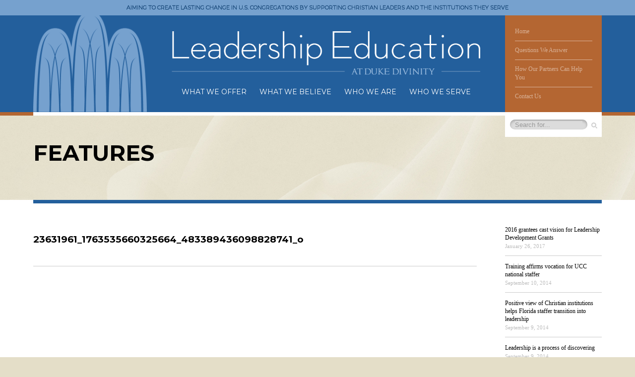

--- FILE ---
content_type: text/html; charset=UTF-8
request_url: https://leadership.divinity.duke.edu/what-we-offer/grants/leadership-development-grants/23631961_1763535660325664_483389436098828741_o/
body_size: 13312
content:
<!DOCTYPE html>
<html lang="en" xmlns="http://www.w3.org/1999/xhtml" lang="en-US" style="font-size: 15.7466px;">
<head profile="http://gmpg.org/xfn/11">
<meta http-equiv="Content-Type" content="text/html; charset=UTF-8" />
<meta name='viewport' content='width=device-width, initial-scale=1.0, maximum-scale=1.0'/> 

<title>23631961_1763535660325664_483389436098828741_o - Leadership Education at Duke Divinity</title>
<!-- Google Tag Manager -->
<script>(function(w,d,s,l,i){w[l]=w[l]||[];w[l].push({'gtm.start':
new Date().getTime(),event:'gtm.js'});var f=d.getElementsByTagName(s)[0],
j=d.createElement(s),dl=l!='dataLayer'?'&l='+l:'';j.async=true;j.src=
'https://www.googletagmanager.com/gtm.js?id='+i+dl;f.parentNode.insertBefore(j,f);
})(window,document,'script','dataLayer','GTM-5JDMDJ9');</script>
<!-- End Google Tag Manager -->
<style type="text/css" media="screen">
@import url( https://leadership.divinity.duke.edu/wp-content/themes/dle2013/style.css );
</style>
<link rel="alternate" type="application/rss+xml" title="Leadership Education at Duke Divinity RSS Feed" href="https://leadership.divinity.duke.edu/feed/rss/" />
<link rel="alternate" type="application/atom+xml" title="Leadership Education at Duke Divinity Atom Feed" href="https://leadership.divinity.duke.edu/feed/atom/" />
<link rel="pingback" href="https://leadership.divinity.duke.edu/xmlrpc.php" />
<meta name='robots' content='index, follow, max-image-preview:large, max-snippet:-1, max-video-preview:-1' />
	<style>img:is([sizes="auto" i], [sizes^="auto," i]) { contain-intrinsic-size: 3000px 1500px }</style>
	
	<!-- This site is optimized with the Yoast SEO plugin v26.6 - https://yoast.com/wordpress/plugins/seo/ -->
	<link rel="canonical" href="https://leadership.divinity.duke.edu/what-we-offer/grants/leadership-development-grants/23631961_1763535660325664_483389436098828741_o/" />
	<meta property="og:locale" content="en_US" />
	<meta property="og:type" content="article" />
	<meta property="og:title" content="23631961_1763535660325664_483389436098828741_o - Leadership Education at Duke Divinity" />
	<meta property="og:url" content="https://leadership.divinity.duke.edu/what-we-offer/grants/leadership-development-grants/23631961_1763535660325664_483389436098828741_o/" />
	<meta property="og:site_name" content="Leadership Education at Duke Divinity" />
	<meta property="og:image" content="https://leadership.divinity.duke.edu/what-we-offer/grants/leadership-development-grants/23631961_1763535660325664_483389436098828741_o" />
	<meta property="og:image:width" content="1122" />
	<meta property="og:image:height" content="750" />
	<meta property="og:image:type" content="image/jpeg" />
	<meta name="twitter:card" content="summary_large_image" />
	<script type="application/ld+json" class="yoast-schema-graph">{"@context":"https://schema.org","@graph":[{"@type":"WebPage","@id":"https://leadership.divinity.duke.edu/what-we-offer/grants/leadership-development-grants/23631961_1763535660325664_483389436098828741_o/","url":"https://leadership.divinity.duke.edu/what-we-offer/grants/leadership-development-grants/23631961_1763535660325664_483389436098828741_o/","name":"23631961_1763535660325664_483389436098828741_o - Leadership Education at Duke Divinity","isPartOf":{"@id":"https://leadership.divinity.duke.edu/#website"},"primaryImageOfPage":{"@id":"https://leadership.divinity.duke.edu/what-we-offer/grants/leadership-development-grants/23631961_1763535660325664_483389436098828741_o/#primaryimage"},"image":{"@id":"https://leadership.divinity.duke.edu/what-we-offer/grants/leadership-development-grants/23631961_1763535660325664_483389436098828741_o/#primaryimage"},"thumbnailUrl":"https://leadership.divinity.duke.edu/wp-content/uploads/2017/11/23631961_1763535660325664_483389436098828741_o.jpg","datePublished":"2017-11-28T22:54:38+00:00","breadcrumb":{"@id":"https://leadership.divinity.duke.edu/what-we-offer/grants/leadership-development-grants/23631961_1763535660325664_483389436098828741_o/#breadcrumb"},"inLanguage":"en-US","potentialAction":[{"@type":"ReadAction","target":["https://leadership.divinity.duke.edu/what-we-offer/grants/leadership-development-grants/23631961_1763535660325664_483389436098828741_o/"]}]},{"@type":"ImageObject","inLanguage":"en-US","@id":"https://leadership.divinity.duke.edu/what-we-offer/grants/leadership-development-grants/23631961_1763535660325664_483389436098828741_o/#primaryimage","url":"https://leadership.divinity.duke.edu/wp-content/uploads/2017/11/23631961_1763535660325664_483389436098828741_o.jpg","contentUrl":"https://leadership.divinity.duke.edu/wp-content/uploads/2017/11/23631961_1763535660325664_483389436098828741_o.jpg","width":1122,"height":750},{"@type":"BreadcrumbList","@id":"https://leadership.divinity.duke.edu/what-we-offer/grants/leadership-development-grants/23631961_1763535660325664_483389436098828741_o/#breadcrumb","itemListElement":[{"@type":"ListItem","position":1,"name":"Home","item":"https://leadership.divinity.duke.edu/"},{"@type":"ListItem","position":2,"name":"What We Offer","item":"https://leadership.divinity.duke.edu/what-we-offer/"},{"@type":"ListItem","position":3,"name":"Grants","item":"https://leadership.divinity.duke.edu/what-we-offer/grants/"},{"@type":"ListItem","position":4,"name":"Leadership Development Grants","item":"https://leadership.divinity.duke.edu/what-we-offer/grants/leadership-development-grants/"},{"@type":"ListItem","position":5,"name":"23631961_1763535660325664_483389436098828741_o"}]},{"@type":"WebSite","@id":"https://leadership.divinity.duke.edu/#website","url":"https://leadership.divinity.duke.edu/","name":"Leadership Education at Duke Divinity","description":"Aiming to create lasting change in U.S. congregations by supporting Christian leaders and the institutions they serve","potentialAction":[{"@type":"SearchAction","target":{"@type":"EntryPoint","urlTemplate":"https://leadership.divinity.duke.edu/?s={search_term_string}"},"query-input":{"@type":"PropertyValueSpecification","valueRequired":true,"valueName":"search_term_string"}}],"inLanguage":"en-US"}]}</script>
	<!-- / Yoast SEO plugin. -->


<link rel="alternate" type="application/rss+xml" title="Leadership Education at Duke Divinity &raquo; Feed" href="https://leadership.divinity.duke.edu/feed/" />
<link rel="alternate" type="application/rss+xml" title="Leadership Education at Duke Divinity &raquo; Comments Feed" href="https://leadership.divinity.duke.edu/comments/feed/" />
<link rel="alternate" type="application/rss+xml" title="Leadership Education at Duke Divinity &raquo; 23631961_1763535660325664_483389436098828741_o Comments Feed" href="https://leadership.divinity.duke.edu/what-we-offer/grants/leadership-development-grants/23631961_1763535660325664_483389436098828741_o/feed/" />
		<!-- This site uses the Google Analytics by MonsterInsights plugin v9.11.1 - Using Analytics tracking - https://www.monsterinsights.com/ -->
							<script src="//www.googletagmanager.com/gtag/js?id=G-HPWRSNWB5Z"  data-cfasync="false" data-wpfc-render="false" type="text/javascript" async></script>
			<script data-cfasync="false" data-wpfc-render="false" type="text/javascript">
				var mi_version = '9.11.1';
				var mi_track_user = true;
				var mi_no_track_reason = '';
								var MonsterInsightsDefaultLocations = {"page_location":"https:\/\/leadership.divinity.duke.edu\/what-we-offer\/grants\/leadership-development-grants\/23631961_1763535660325664_483389436098828741_o\/"};
								if ( typeof MonsterInsightsPrivacyGuardFilter === 'function' ) {
					var MonsterInsightsLocations = (typeof MonsterInsightsExcludeQuery === 'object') ? MonsterInsightsPrivacyGuardFilter( MonsterInsightsExcludeQuery ) : MonsterInsightsPrivacyGuardFilter( MonsterInsightsDefaultLocations );
				} else {
					var MonsterInsightsLocations = (typeof MonsterInsightsExcludeQuery === 'object') ? MonsterInsightsExcludeQuery : MonsterInsightsDefaultLocations;
				}

								var disableStrs = [
										'ga-disable-G-HPWRSNWB5Z',
									];

				/* Function to detect opted out users */
				function __gtagTrackerIsOptedOut() {
					for (var index = 0; index < disableStrs.length; index++) {
						if (document.cookie.indexOf(disableStrs[index] + '=true') > -1) {
							return true;
						}
					}

					return false;
				}

				/* Disable tracking if the opt-out cookie exists. */
				if (__gtagTrackerIsOptedOut()) {
					for (var index = 0; index < disableStrs.length; index++) {
						window[disableStrs[index]] = true;
					}
				}

				/* Opt-out function */
				function __gtagTrackerOptout() {
					for (var index = 0; index < disableStrs.length; index++) {
						document.cookie = disableStrs[index] + '=true; expires=Thu, 31 Dec 2099 23:59:59 UTC; path=/';
						window[disableStrs[index]] = true;
					}
				}

				if ('undefined' === typeof gaOptout) {
					function gaOptout() {
						__gtagTrackerOptout();
					}
				}
								window.dataLayer = window.dataLayer || [];

				window.MonsterInsightsDualTracker = {
					helpers: {},
					trackers: {},
				};
				if (mi_track_user) {
					function __gtagDataLayer() {
						dataLayer.push(arguments);
					}

					function __gtagTracker(type, name, parameters) {
						if (!parameters) {
							parameters = {};
						}

						if (parameters.send_to) {
							__gtagDataLayer.apply(null, arguments);
							return;
						}

						if (type === 'event') {
														parameters.send_to = monsterinsights_frontend.v4_id;
							var hookName = name;
							if (typeof parameters['event_category'] !== 'undefined') {
								hookName = parameters['event_category'] + ':' + name;
							}

							if (typeof MonsterInsightsDualTracker.trackers[hookName] !== 'undefined') {
								MonsterInsightsDualTracker.trackers[hookName](parameters);
							} else {
								__gtagDataLayer('event', name, parameters);
							}
							
						} else {
							__gtagDataLayer.apply(null, arguments);
						}
					}

					__gtagTracker('js', new Date());
					__gtagTracker('set', {
						'developer_id.dZGIzZG': true,
											});
					if ( MonsterInsightsLocations.page_location ) {
						__gtagTracker('set', MonsterInsightsLocations);
					}
										__gtagTracker('config', 'G-HPWRSNWB5Z', {"forceSSL":"true"} );
										window.gtag = __gtagTracker;										(function () {
						/* https://developers.google.com/analytics/devguides/collection/analyticsjs/ */
						/* ga and __gaTracker compatibility shim. */
						var noopfn = function () {
							return null;
						};
						var newtracker = function () {
							return new Tracker();
						};
						var Tracker = function () {
							return null;
						};
						var p = Tracker.prototype;
						p.get = noopfn;
						p.set = noopfn;
						p.send = function () {
							var args = Array.prototype.slice.call(arguments);
							args.unshift('send');
							__gaTracker.apply(null, args);
						};
						var __gaTracker = function () {
							var len = arguments.length;
							if (len === 0) {
								return;
							}
							var f = arguments[len - 1];
							if (typeof f !== 'object' || f === null || typeof f.hitCallback !== 'function') {
								if ('send' === arguments[0]) {
									var hitConverted, hitObject = false, action;
									if ('event' === arguments[1]) {
										if ('undefined' !== typeof arguments[3]) {
											hitObject = {
												'eventAction': arguments[3],
												'eventCategory': arguments[2],
												'eventLabel': arguments[4],
												'value': arguments[5] ? arguments[5] : 1,
											}
										}
									}
									if ('pageview' === arguments[1]) {
										if ('undefined' !== typeof arguments[2]) {
											hitObject = {
												'eventAction': 'page_view',
												'page_path': arguments[2],
											}
										}
									}
									if (typeof arguments[2] === 'object') {
										hitObject = arguments[2];
									}
									if (typeof arguments[5] === 'object') {
										Object.assign(hitObject, arguments[5]);
									}
									if ('undefined' !== typeof arguments[1].hitType) {
										hitObject = arguments[1];
										if ('pageview' === hitObject.hitType) {
											hitObject.eventAction = 'page_view';
										}
									}
									if (hitObject) {
										action = 'timing' === arguments[1].hitType ? 'timing_complete' : hitObject.eventAction;
										hitConverted = mapArgs(hitObject);
										__gtagTracker('event', action, hitConverted);
									}
								}
								return;
							}

							function mapArgs(args) {
								var arg, hit = {};
								var gaMap = {
									'eventCategory': 'event_category',
									'eventAction': 'event_action',
									'eventLabel': 'event_label',
									'eventValue': 'event_value',
									'nonInteraction': 'non_interaction',
									'timingCategory': 'event_category',
									'timingVar': 'name',
									'timingValue': 'value',
									'timingLabel': 'event_label',
									'page': 'page_path',
									'location': 'page_location',
									'title': 'page_title',
									'referrer' : 'page_referrer',
								};
								for (arg in args) {
																		if (!(!args.hasOwnProperty(arg) || !gaMap.hasOwnProperty(arg))) {
										hit[gaMap[arg]] = args[arg];
									} else {
										hit[arg] = args[arg];
									}
								}
								return hit;
							}

							try {
								f.hitCallback();
							} catch (ex) {
							}
						};
						__gaTracker.create = newtracker;
						__gaTracker.getByName = newtracker;
						__gaTracker.getAll = function () {
							return [];
						};
						__gaTracker.remove = noopfn;
						__gaTracker.loaded = true;
						window['__gaTracker'] = __gaTracker;
					})();
									} else {
										console.log("");
					(function () {
						function __gtagTracker() {
							return null;
						}

						window['__gtagTracker'] = __gtagTracker;
						window['gtag'] = __gtagTracker;
					})();
									}
			</script>
							<!-- / Google Analytics by MonsterInsights -->
		<script type="text/javascript">
/* <![CDATA[ */
window._wpemojiSettings = {"baseUrl":"https:\/\/s.w.org\/images\/core\/emoji\/15.0.3\/72x72\/","ext":".png","svgUrl":"https:\/\/s.w.org\/images\/core\/emoji\/15.0.3\/svg\/","svgExt":".svg","source":{"concatemoji":"https:\/\/leadership.divinity.duke.edu\/wp-includes\/js\/wp-emoji-release.min.js?ver=6.7.3"}};
/*! This file is auto-generated */
!function(i,n){var o,s,e;function c(e){try{var t={supportTests:e,timestamp:(new Date).valueOf()};sessionStorage.setItem(o,JSON.stringify(t))}catch(e){}}function p(e,t,n){e.clearRect(0,0,e.canvas.width,e.canvas.height),e.fillText(t,0,0);var t=new Uint32Array(e.getImageData(0,0,e.canvas.width,e.canvas.height).data),r=(e.clearRect(0,0,e.canvas.width,e.canvas.height),e.fillText(n,0,0),new Uint32Array(e.getImageData(0,0,e.canvas.width,e.canvas.height).data));return t.every(function(e,t){return e===r[t]})}function u(e,t,n){switch(t){case"flag":return n(e,"\ud83c\udff3\ufe0f\u200d\u26a7\ufe0f","\ud83c\udff3\ufe0f\u200b\u26a7\ufe0f")?!1:!n(e,"\ud83c\uddfa\ud83c\uddf3","\ud83c\uddfa\u200b\ud83c\uddf3")&&!n(e,"\ud83c\udff4\udb40\udc67\udb40\udc62\udb40\udc65\udb40\udc6e\udb40\udc67\udb40\udc7f","\ud83c\udff4\u200b\udb40\udc67\u200b\udb40\udc62\u200b\udb40\udc65\u200b\udb40\udc6e\u200b\udb40\udc67\u200b\udb40\udc7f");case"emoji":return!n(e,"\ud83d\udc26\u200d\u2b1b","\ud83d\udc26\u200b\u2b1b")}return!1}function f(e,t,n){var r="undefined"!=typeof WorkerGlobalScope&&self instanceof WorkerGlobalScope?new OffscreenCanvas(300,150):i.createElement("canvas"),a=r.getContext("2d",{willReadFrequently:!0}),o=(a.textBaseline="top",a.font="600 32px Arial",{});return e.forEach(function(e){o[e]=t(a,e,n)}),o}function t(e){var t=i.createElement("script");t.src=e,t.defer=!0,i.head.appendChild(t)}"undefined"!=typeof Promise&&(o="wpEmojiSettingsSupports",s=["flag","emoji"],n.supports={everything:!0,everythingExceptFlag:!0},e=new Promise(function(e){i.addEventListener("DOMContentLoaded",e,{once:!0})}),new Promise(function(t){var n=function(){try{var e=JSON.parse(sessionStorage.getItem(o));if("object"==typeof e&&"number"==typeof e.timestamp&&(new Date).valueOf()<e.timestamp+604800&&"object"==typeof e.supportTests)return e.supportTests}catch(e){}return null}();if(!n){if("undefined"!=typeof Worker&&"undefined"!=typeof OffscreenCanvas&&"undefined"!=typeof URL&&URL.createObjectURL&&"undefined"!=typeof Blob)try{var e="postMessage("+f.toString()+"("+[JSON.stringify(s),u.toString(),p.toString()].join(",")+"));",r=new Blob([e],{type:"text/javascript"}),a=new Worker(URL.createObjectURL(r),{name:"wpTestEmojiSupports"});return void(a.onmessage=function(e){c(n=e.data),a.terminate(),t(n)})}catch(e){}c(n=f(s,u,p))}t(n)}).then(function(e){for(var t in e)n.supports[t]=e[t],n.supports.everything=n.supports.everything&&n.supports[t],"flag"!==t&&(n.supports.everythingExceptFlag=n.supports.everythingExceptFlag&&n.supports[t]);n.supports.everythingExceptFlag=n.supports.everythingExceptFlag&&!n.supports.flag,n.DOMReady=!1,n.readyCallback=function(){n.DOMReady=!0}}).then(function(){return e}).then(function(){var e;n.supports.everything||(n.readyCallback(),(e=n.source||{}).concatemoji?t(e.concatemoji):e.wpemoji&&e.twemoji&&(t(e.twemoji),t(e.wpemoji)))}))}((window,document),window._wpemojiSettings);
/* ]]> */
</script>
<style id='wp-emoji-styles-inline-css' type='text/css'>

	img.wp-smiley, img.emoji {
		display: inline !important;
		border: none !important;
		box-shadow: none !important;
		height: 1em !important;
		width: 1em !important;
		margin: 0 0.07em !important;
		vertical-align: -0.1em !important;
		background: none !important;
		padding: 0 !important;
	}
</style>
<link rel='stylesheet' id='wp-block-library-css' href='https://leadership.divinity.duke.edu/wp-includes/css/dist/block-library/style.min.css?ver=6.7.3' type='text/css' media='all' />
<style id='classic-theme-styles-inline-css' type='text/css'>
/*! This file is auto-generated */
.wp-block-button__link{color:#fff;background-color:#32373c;border-radius:9999px;box-shadow:none;text-decoration:none;padding:calc(.667em + 2px) calc(1.333em + 2px);font-size:1.125em}.wp-block-file__button{background:#32373c;color:#fff;text-decoration:none}
</style>
<style id='global-styles-inline-css' type='text/css'>
:root{--wp--preset--aspect-ratio--square: 1;--wp--preset--aspect-ratio--4-3: 4/3;--wp--preset--aspect-ratio--3-4: 3/4;--wp--preset--aspect-ratio--3-2: 3/2;--wp--preset--aspect-ratio--2-3: 2/3;--wp--preset--aspect-ratio--16-9: 16/9;--wp--preset--aspect-ratio--9-16: 9/16;--wp--preset--color--black: #000000;--wp--preset--color--cyan-bluish-gray: #abb8c3;--wp--preset--color--white: #ffffff;--wp--preset--color--pale-pink: #f78da7;--wp--preset--color--vivid-red: #cf2e2e;--wp--preset--color--luminous-vivid-orange: #ff6900;--wp--preset--color--luminous-vivid-amber: #fcb900;--wp--preset--color--light-green-cyan: #7bdcb5;--wp--preset--color--vivid-green-cyan: #00d084;--wp--preset--color--pale-cyan-blue: #8ed1fc;--wp--preset--color--vivid-cyan-blue: #0693e3;--wp--preset--color--vivid-purple: #9b51e0;--wp--preset--gradient--vivid-cyan-blue-to-vivid-purple: linear-gradient(135deg,rgba(6,147,227,1) 0%,rgb(155,81,224) 100%);--wp--preset--gradient--light-green-cyan-to-vivid-green-cyan: linear-gradient(135deg,rgb(122,220,180) 0%,rgb(0,208,130) 100%);--wp--preset--gradient--luminous-vivid-amber-to-luminous-vivid-orange: linear-gradient(135deg,rgba(252,185,0,1) 0%,rgba(255,105,0,1) 100%);--wp--preset--gradient--luminous-vivid-orange-to-vivid-red: linear-gradient(135deg,rgba(255,105,0,1) 0%,rgb(207,46,46) 100%);--wp--preset--gradient--very-light-gray-to-cyan-bluish-gray: linear-gradient(135deg,rgb(238,238,238) 0%,rgb(169,184,195) 100%);--wp--preset--gradient--cool-to-warm-spectrum: linear-gradient(135deg,rgb(74,234,220) 0%,rgb(151,120,209) 20%,rgb(207,42,186) 40%,rgb(238,44,130) 60%,rgb(251,105,98) 80%,rgb(254,248,76) 100%);--wp--preset--gradient--blush-light-purple: linear-gradient(135deg,rgb(255,206,236) 0%,rgb(152,150,240) 100%);--wp--preset--gradient--blush-bordeaux: linear-gradient(135deg,rgb(254,205,165) 0%,rgb(254,45,45) 50%,rgb(107,0,62) 100%);--wp--preset--gradient--luminous-dusk: linear-gradient(135deg,rgb(255,203,112) 0%,rgb(199,81,192) 50%,rgb(65,88,208) 100%);--wp--preset--gradient--pale-ocean: linear-gradient(135deg,rgb(255,245,203) 0%,rgb(182,227,212) 50%,rgb(51,167,181) 100%);--wp--preset--gradient--electric-grass: linear-gradient(135deg,rgb(202,248,128) 0%,rgb(113,206,126) 100%);--wp--preset--gradient--midnight: linear-gradient(135deg,rgb(2,3,129) 0%,rgb(40,116,252) 100%);--wp--preset--font-size--small: 13px;--wp--preset--font-size--medium: 20px;--wp--preset--font-size--large: 36px;--wp--preset--font-size--x-large: 42px;--wp--preset--spacing--20: 0.44rem;--wp--preset--spacing--30: 0.67rem;--wp--preset--spacing--40: 1rem;--wp--preset--spacing--50: 1.5rem;--wp--preset--spacing--60: 2.25rem;--wp--preset--spacing--70: 3.38rem;--wp--preset--spacing--80: 5.06rem;--wp--preset--shadow--natural: 6px 6px 9px rgba(0, 0, 0, 0.2);--wp--preset--shadow--deep: 12px 12px 50px rgba(0, 0, 0, 0.4);--wp--preset--shadow--sharp: 6px 6px 0px rgba(0, 0, 0, 0.2);--wp--preset--shadow--outlined: 6px 6px 0px -3px rgba(255, 255, 255, 1), 6px 6px rgba(0, 0, 0, 1);--wp--preset--shadow--crisp: 6px 6px 0px rgba(0, 0, 0, 1);}:where(.is-layout-flex){gap: 0.5em;}:where(.is-layout-grid){gap: 0.5em;}body .is-layout-flex{display: flex;}.is-layout-flex{flex-wrap: wrap;align-items: center;}.is-layout-flex > :is(*, div){margin: 0;}body .is-layout-grid{display: grid;}.is-layout-grid > :is(*, div){margin: 0;}:where(.wp-block-columns.is-layout-flex){gap: 2em;}:where(.wp-block-columns.is-layout-grid){gap: 2em;}:where(.wp-block-post-template.is-layout-flex){gap: 1.25em;}:where(.wp-block-post-template.is-layout-grid){gap: 1.25em;}.has-black-color{color: var(--wp--preset--color--black) !important;}.has-cyan-bluish-gray-color{color: var(--wp--preset--color--cyan-bluish-gray) !important;}.has-white-color{color: var(--wp--preset--color--white) !important;}.has-pale-pink-color{color: var(--wp--preset--color--pale-pink) !important;}.has-vivid-red-color{color: var(--wp--preset--color--vivid-red) !important;}.has-luminous-vivid-orange-color{color: var(--wp--preset--color--luminous-vivid-orange) !important;}.has-luminous-vivid-amber-color{color: var(--wp--preset--color--luminous-vivid-amber) !important;}.has-light-green-cyan-color{color: var(--wp--preset--color--light-green-cyan) !important;}.has-vivid-green-cyan-color{color: var(--wp--preset--color--vivid-green-cyan) !important;}.has-pale-cyan-blue-color{color: var(--wp--preset--color--pale-cyan-blue) !important;}.has-vivid-cyan-blue-color{color: var(--wp--preset--color--vivid-cyan-blue) !important;}.has-vivid-purple-color{color: var(--wp--preset--color--vivid-purple) !important;}.has-black-background-color{background-color: var(--wp--preset--color--black) !important;}.has-cyan-bluish-gray-background-color{background-color: var(--wp--preset--color--cyan-bluish-gray) !important;}.has-white-background-color{background-color: var(--wp--preset--color--white) !important;}.has-pale-pink-background-color{background-color: var(--wp--preset--color--pale-pink) !important;}.has-vivid-red-background-color{background-color: var(--wp--preset--color--vivid-red) !important;}.has-luminous-vivid-orange-background-color{background-color: var(--wp--preset--color--luminous-vivid-orange) !important;}.has-luminous-vivid-amber-background-color{background-color: var(--wp--preset--color--luminous-vivid-amber) !important;}.has-light-green-cyan-background-color{background-color: var(--wp--preset--color--light-green-cyan) !important;}.has-vivid-green-cyan-background-color{background-color: var(--wp--preset--color--vivid-green-cyan) !important;}.has-pale-cyan-blue-background-color{background-color: var(--wp--preset--color--pale-cyan-blue) !important;}.has-vivid-cyan-blue-background-color{background-color: var(--wp--preset--color--vivid-cyan-blue) !important;}.has-vivid-purple-background-color{background-color: var(--wp--preset--color--vivid-purple) !important;}.has-black-border-color{border-color: var(--wp--preset--color--black) !important;}.has-cyan-bluish-gray-border-color{border-color: var(--wp--preset--color--cyan-bluish-gray) !important;}.has-white-border-color{border-color: var(--wp--preset--color--white) !important;}.has-pale-pink-border-color{border-color: var(--wp--preset--color--pale-pink) !important;}.has-vivid-red-border-color{border-color: var(--wp--preset--color--vivid-red) !important;}.has-luminous-vivid-orange-border-color{border-color: var(--wp--preset--color--luminous-vivid-orange) !important;}.has-luminous-vivid-amber-border-color{border-color: var(--wp--preset--color--luminous-vivid-amber) !important;}.has-light-green-cyan-border-color{border-color: var(--wp--preset--color--light-green-cyan) !important;}.has-vivid-green-cyan-border-color{border-color: var(--wp--preset--color--vivid-green-cyan) !important;}.has-pale-cyan-blue-border-color{border-color: var(--wp--preset--color--pale-cyan-blue) !important;}.has-vivid-cyan-blue-border-color{border-color: var(--wp--preset--color--vivid-cyan-blue) !important;}.has-vivid-purple-border-color{border-color: var(--wp--preset--color--vivid-purple) !important;}.has-vivid-cyan-blue-to-vivid-purple-gradient-background{background: var(--wp--preset--gradient--vivid-cyan-blue-to-vivid-purple) !important;}.has-light-green-cyan-to-vivid-green-cyan-gradient-background{background: var(--wp--preset--gradient--light-green-cyan-to-vivid-green-cyan) !important;}.has-luminous-vivid-amber-to-luminous-vivid-orange-gradient-background{background: var(--wp--preset--gradient--luminous-vivid-amber-to-luminous-vivid-orange) !important;}.has-luminous-vivid-orange-to-vivid-red-gradient-background{background: var(--wp--preset--gradient--luminous-vivid-orange-to-vivid-red) !important;}.has-very-light-gray-to-cyan-bluish-gray-gradient-background{background: var(--wp--preset--gradient--very-light-gray-to-cyan-bluish-gray) !important;}.has-cool-to-warm-spectrum-gradient-background{background: var(--wp--preset--gradient--cool-to-warm-spectrum) !important;}.has-blush-light-purple-gradient-background{background: var(--wp--preset--gradient--blush-light-purple) !important;}.has-blush-bordeaux-gradient-background{background: var(--wp--preset--gradient--blush-bordeaux) !important;}.has-luminous-dusk-gradient-background{background: var(--wp--preset--gradient--luminous-dusk) !important;}.has-pale-ocean-gradient-background{background: var(--wp--preset--gradient--pale-ocean) !important;}.has-electric-grass-gradient-background{background: var(--wp--preset--gradient--electric-grass) !important;}.has-midnight-gradient-background{background: var(--wp--preset--gradient--midnight) !important;}.has-small-font-size{font-size: var(--wp--preset--font-size--small) !important;}.has-medium-font-size{font-size: var(--wp--preset--font-size--medium) !important;}.has-large-font-size{font-size: var(--wp--preset--font-size--large) !important;}.has-x-large-font-size{font-size: var(--wp--preset--font-size--x-large) !important;}
:where(.wp-block-post-template.is-layout-flex){gap: 1.25em;}:where(.wp-block-post-template.is-layout-grid){gap: 1.25em;}
:where(.wp-block-columns.is-layout-flex){gap: 2em;}:where(.wp-block-columns.is-layout-grid){gap: 2em;}
:root :where(.wp-block-pullquote){font-size: 1.5em;line-height: 1.6;}
</style>
<link rel='stylesheet' id='visual-form-builder-css-css' href='https://leadership.divinity.duke.edu/wp-content/plugins/visual-form-builder/public/assets/css/visual-form-builder.min.css?ver=2014.04.12' type='text/css' media='all' />
<link rel='stylesheet' id='vfb-jqueryui-css-css' href='https://leadership.divinity.duke.edu/wp-content/plugins/visual-form-builder/public/assets/css/smoothness/jquery-ui-1.10.3.min.css?ver=2013.12.03' type='text/css' media='all' />
<link rel='stylesheet' id='tablepress-default-css' href='https://leadership.divinity.duke.edu/wp-content/plugins/tablepress/css/build/default.css?ver=3.2.6' type='text/css' media='all' />
<link rel='stylesheet' id='shiftnav-css' href='https://leadership.divinity.duke.edu/wp-content/plugins/shiftnav-pro/pro/assets/css/shiftnav.min.css?ver=1.6.1.2' type='text/css' media='all' />
<link rel='stylesheet' id='ubermenu-css' href='https://leadership.divinity.duke.edu/wp-content/plugins/ubermenu/pro/assets/css/ubermenu.min.css?ver=3.3.1' type='text/css' media='all' />
<link rel='stylesheet' id='ubermenu-font-awesome-css' href='https://leadership.divinity.duke.edu/wp-content/plugins/ubermenu/assets/css/fontawesome/css/font-awesome.min.css?ver=4.3' type='text/css' media='all' />
<link rel='stylesheet' id='shiftnav-font-awesome-css' href='https://leadership.divinity.duke.edu/wp-content/plugins/shiftnav-pro/assets/css/fontawesome/css/font-awesome.min.css?ver=1.6.1.2' type='text/css' media='all' />
<link rel='stylesheet' id='shiftnav-standard-dark-css' href='https://leadership.divinity.duke.edu/wp-content/plugins/shiftnav-pro/assets/css/skins/standard-dark.css?ver=1.6.1.2' type='text/css' media='all' />
<link rel='stylesheet' id='pp-animate-css' href='https://leadership.divinity.duke.edu/wp-content/plugins/bbpowerpack/assets/css/animate.min.css?ver=3.5.1' type='text/css' media='all' />
<script type="text/javascript" src="https://leadership.divinity.duke.edu/wp-content/plugins/google-analytics-for-wordpress/assets/js/frontend-gtag.min.js?ver=9.11.1" id="monsterinsights-frontend-script-js" async="async" data-wp-strategy="async"></script>
<script data-cfasync="false" data-wpfc-render="false" type="text/javascript" id='monsterinsights-frontend-script-js-extra'>/* <![CDATA[ */
var monsterinsights_frontend = {"js_events_tracking":"true","download_extensions":"doc,pdf,ppt,zip,xls,docx,pptx,xlsx","inbound_paths":"[]","home_url":"https:\/\/leadership.divinity.duke.edu","hash_tracking":"false","v4_id":"G-HPWRSNWB5Z"};/* ]]> */
</script>
<script type="text/javascript" src="https://leadership.divinity.duke.edu/wp-includes/js/jquery/jquery.min.js?ver=3.7.1" id="jquery-core-js"></script>
<script type="text/javascript" src="https://leadership.divinity.duke.edu/wp-includes/js/jquery/jquery-migrate.min.js?ver=3.4.1" id="jquery-migrate-js"></script>
<link rel="https://api.w.org/" href="https://leadership.divinity.duke.edu/wp-json/" /><link rel="alternate" title="JSON" type="application/json" href="https://leadership.divinity.duke.edu/wp-json/wp/v2/media/2438" /><link rel="EditURI" type="application/rsd+xml" title="RSD" href="https://leadership.divinity.duke.edu/xmlrpc.php?rsd" />
<meta name="generator" content="WordPress 6.7.3" />
<link rel='shortlink' href='https://leadership.divinity.duke.edu/?p=2438' />
<link rel="alternate" title="oEmbed (JSON)" type="application/json+oembed" href="https://leadership.divinity.duke.edu/wp-json/oembed/1.0/embed?url=https%3A%2F%2Fleadership.divinity.duke.edu%2Fwhat-we-offer%2Fgrants%2Fleadership-development-grants%2F23631961_1763535660325664_483389436098828741_o%2F" />
<link rel="alternate" title="oEmbed (XML)" type="text/xml+oembed" href="https://leadership.divinity.duke.edu/wp-json/oembed/1.0/embed?url=https%3A%2F%2Fleadership.divinity.duke.edu%2Fwhat-we-offer%2Fgrants%2Fleadership-development-grants%2F23631961_1763535660325664_483389436098828741_o%2F&#038;format=xml" />
		<script>
			var bb_powerpack = {
				version: '2.40.9',
				getAjaxUrl: function() { return atob( 'aHR0cHM6Ly9sZWFkZXJzaGlwLmRpdmluaXR5LmR1a2UuZWR1L3dwLWFkbWluL2FkbWluLWFqYXgucGhw' ); },
				callback: function() {},
				mapMarkerData: {},
				post_id: '2438',
				search_term: '',
				current_page: 'https://leadership.divinity.duke.edu/what-we-offer/grants/leadership-development-grants/23631961_1763535660325664_483389436098828741_o/',
				conditionals: {
					is_front_page: false,
					is_home: false,
					is_archive: false,
					current_post_type: '',
					is_tax: false,
										is_author: false,
					current_author: false,
					is_search: false,
									}
			};
		</script>
		
	<!-- ShiftNav CSS
	================================================================ -->
	<style type="text/css" id="shiftnav-dynamic-css">

	@media only screen and (min-width:800px){ #shiftnav-toggle-main, .shiftnav-toggle-mobile{ display:none; } .shiftnav-wrap { padding-top:0 !important; } }

/** ShiftNav Custom Menu Styles (Customizer) **/
/* shiftnav-main */
.shiftnav.shiftnav-shiftnav-main { background:#24609d; color:#ffffff; }
.shiftnav.shiftnav-shiftnav-main ul.shiftnav-menu li.menu-item > .shiftnav-target { background:#24609d; }
.shiftnav.shiftnav-shiftnav-main ul.shiftnav-menu li.menu-item.shiftnav-active > .shiftnav-target, .shiftnav.shiftnav-shiftnav-main ul.shiftnav-menu li.menu-item.shiftnav-in-transition > .shiftnav-target, .shiftnav.shiftnav-shiftnav-main ul.shiftnav-menu.shiftnav-active-on-hover li.menu-item > .shiftnav-target:hover, .shiftnav.shiftnav-shiftnav-main ul.shiftnav-menu.shiftnav-active-highlight li.menu-item > .shiftnav-target:active { background:#24609d; }
.shiftnav.shiftnav-shiftnav-main ul.shiftnav-menu li.menu-item.shiftnav-highlight > .shiftnav-target, .shiftnav.shiftnav-shiftnav-main ul.shiftnav-menu li.menu-item ul.sub-menu .shiftnav-highlight > .shiftnav-target { background:#24609d; }

/* Status: Loaded from Transient */

	</style>
	<!-- end ShiftNav CSS -->

	<style id="ubermenu-custom-generated-css">
/** UberMenu Custom Menu Styles (Customizer) **/
/* main */
 .ubermenu-main.ubermenu-transition-fade .ubermenu-item .ubermenu-submenu-drop { margin-top:0; }


/* Status: Loaded from Transient */

</style><link rel="icon" href="https://leadership.divinity.duke.edu/wp-content/uploads/2019/05/cropped-leadership-favicon-32x32.png" sizes="32x32" />
<link rel="icon" href="https://leadership.divinity.duke.edu/wp-content/uploads/2019/05/cropped-leadership-favicon-192x192.png" sizes="192x192" />
<link rel="apple-touch-icon" href="https://leadership.divinity.duke.edu/wp-content/uploads/2019/05/cropped-leadership-favicon-180x180.png" />
<meta name="msapplication-TileImage" content="https://leadership.divinity.duke.edu/wp-content/uploads/2019/05/cropped-leadership-favicon-270x270.png" />
		<style type="text/css" id="wp-custom-css">
			#generic-sidebar h6{
	color: white !important;
	font-weight: 400 !important;
	font-size: 14px;
	line-height: 20px;
	    font-family: 'Georgia', serif !important;
	font-style:italic;
}		</style>
		<link href="https://leadership.divinity.duke.edu/wp-content/themes/dle2013/styles/reset.css" rel="stylesheet" type="text/css" />
<link rel="stylesheet" href="https://leadership.divinity.duke.edu/wp-content/themes/dle2013/styles/print.css" type="text/css" media="print" />

<link href='https://fonts.googleapis.com/css?family=Montserrat:400,500,600,700' rel='stylesheet' type='text/css'>

<!-- <script src="https://ajax.googleapis.com/ajax/libs/jquery/3.2.1/jquery.min.js"></script> -->

<!-- <script type="text/javascript" src="http://ajax.googleapis.com/ajax/libs/jqueryui/1.8.2/jquery-ui.js"></script> -->

	<script>
		console.log("Window.location.pathname"+Window.location.pathname);
		</script>		
	

<script>
		$(document).ready(function(){
			$(".nav-button").click(function () {
			$(".nav-button,.primary-nav").toggleClass("open");
			});    
		});
		</script>
		
<script>
<!--

function clearForm() {
	document.gs.s.value = "";
}

//-->
</script>
	
	</head>

	<body>
	<!-- Google Tag Manager (noscript) -->
<noscript><iframe src="https://www.googletagmanager.com/ns.html?id=GTM-5JDMDJ9"
height="0" width="0" style="display:none;visibility:hidden"></iframe></noscript>
<!-- End Google Tag Manager (noscript) -->
	<div style="display: none;" id="print-logo"><img src="https://leadership.divinity.duke.edu/wp-content/themes/dle2013/images/print-logo.jpg"></div>
	
	<div id="header">
		
		<div id="header-top">Aiming to create lasting change in U.S. congregations by supporting Christian leaders and the institutions they serve</div>
		
		<div id="header-wrapper">
			<div id="header-padding">
			<div id="header-container">
				
				<div id="mobile-logo"><a href="https://leadership.divinity.duke.edu/"><img src="https://leadership.divinity.duke.edu/wp-content/themes/dle2013/images/mobile-logo.png"></a></div>
				
				
				
				<div id="logo"><a href="https://leadership.divinity.duke.edu/"><img src="https://leadership.divinity.duke.edu/wp-content/themes/dle2013/images/logo-blank.png"></a></div>
				
				
				
				
				<div id="title-nav">
					
					<div id="title"><a href="https://leadership.divinity.duke.edu/"><img alt="Leadership Education at Duke Divinity" src="https://leadership.divinity.duke.edu/wp-content/themes/dle2013/images/site-title.png"></a></div>
					
					<div id="nav">
						
						<a class="" href="https://leadership.divinity.duke.edu/what-we-offer">What We Offer</a>
						 
						<a class="" href="https://leadership.divinity.duke.edu/what-we-believe">What We Believe</a> 
						
						<a class="" href="https://leadership.divinity.duke.edu/who-we-are">Who We Are</a>
						 
						<a class="" href="https://leadership.divinity.duke.edu/who-we-serve">Who We Serve</a>
						
						
					</div>
					
					<div id="mobile-nav">

<button class="nav-button">Toggle Navigation</button>

		<ul class="primary-nav">
		<li><a href="https://leadership.divinity.duke.edu/">Home</a></li>
<li><a href="https://leadership.divinity.duke.edu/what-we-offer">What We Offer</a></li>
<li><a href="https://leadership.divinity.duke.edu/what-we-believe">What We Believe</a></li>
<li><a href="https://leadership.divinity.duke.edu/who-we-are">Who We Are</a></li>
<li><a href="https://leadership.divinity.duke.edu/who-we-serve">Who We Serve</a></li>

<li><a href="https://leadership.divinity.duke.edu/questions-we-answer">Questions We Answer</a></li>
<li><a href="https://leadership.divinity.duke.edu/how-our-partners-can-help-you">How Our Partners Can Help You</a></li>					
<li class="bottom"><a href="https://leadership.divinity.duke.edu/who-we-are/contact-us/">Contact Us</a></li>
			
		</ul>



</div>
					
					
				</div>
				
				<div id="additional-nav">
					
					<ul>
						<li class=""><a href="https://leadership.divinity.duke.edu/">Home</a></li>
						
						<li class=""><a href="https://leadership.divinity.duke.edu/questions-we-answer">Questions We Answer</a></li>
						
						<li class=""><a href="https://leadership.divinity.duke.edu/how-our-partners-can-help-you">How Our Partners Can Help You</a></li>					
						
						<li id="bottom" class=""><a href="https://leadership.divinity.duke.edu/who-we-are/contact-us/">Contact Us</a></li>
					</ul>
					
					
					
					
					
				</div>
				
				<div id="clear"></div>
				
				<div id="search">
				
				
				<form id="form1" name="gs" method="get" action="https://leadership.divinity.duke.edu">

<div id="textbar">
<input type="text" name="s" id="search2" class="sea_3" value="Search for..." onFocus="clearForm()"/>
</div>
<div id="submit">
 <input name="input" value="Search" type="image" src="https://leadership.divinity.duke.edu/wp-content/themes/dle2013/images/search.png" width="100%" />
</div><div id="clear"></div></form>
				
				
				
				
				
				</div>
				
			</div>
			
			
			
		</div>
		</div>
	</div>
		

		
			
	
<div id="inside-header">

<div id="one-column-header">
<div id="wrapper">

<h1>Features</h1>

	
	
	
</div></div>	
        
        
	
	</div>
	
	
	</div>
	
	<div id="inside-middle"><div id="content">
	
	
	<div id="one-column">
	<div id="wrapper"><div id="container">
	
	<div id="content-left">
	
	
      

				
		  <div class="post-2438 attachment type-attachment status-inherit hentry" id="post-2438">
              <div id="contents">



				<div class="entry">
				<h3><a href="https://leadership.divinity.duke.edu/what-we-offer/grants/leadership-development-grants/23631961_1763535660325664_483389436098828741_o/" rel="bookmark" title="Permanent Link to 23631961_1763535660325664_483389436098828741_o">23631961_1763535660325664_483389436098828741_o</a></h3>
					
					<div id="partner-divide">&nbsp;</div>
				</div>
                

				
			</div></div>

		        
        <div class="navigation">
			<div class="alignleft"></div>
			<div class="alignright"></div><div id="clear"></div>
		</div>

			
	
	</div>
	
	
	<div id="content-right">
	

				
					
						<div  class="rpwe-block"><ul class="rpwe-ul"><li class="rpwe-li rpwe-clearfix"><h3 class="rpwe-title"><a href="https://leadership.divinity.duke.edu/2016-grantees-cast-vision-for-leadership-development-grants/" target="_self">2016 grantees cast vision for Leadership Development Grants</a></h3><time class="rpwe-time published" datetime="2017-01-26T10:51:26-05:00">January 26, 2017</time></li><li class="rpwe-li rpwe-clearfix"><h3 class="rpwe-title"><a href="https://leadership.divinity.duke.edu/waltrina/" target="_self">Training affirms vocation for UCC national staffer</a></h3><time class="rpwe-time published" datetime="2014-09-10T12:18:35-05:00">September 10, 2014</time></li><li class="rpwe-li rpwe-clearfix"><h3 class="rpwe-title"><a href="https://leadership.divinity.duke.edu/positive-view-of-christian-institutions-helps-florida-staffer-transition-into-leadership/" target="_self">Positive view of Christian institutions helps Florida staffer transition into leadership</a></h3><time class="rpwe-time published" datetime="2014-09-09T08:49:52-05:00">September 9, 2014</time></li><li class="rpwe-li rpwe-clearfix"><h3 class="rpwe-title"><a href="https://leadership.divinity.duke.edu/leadership-is-a-process-of-discovering/" target="_self">Leadership is a process of discovering</a></h3><time class="rpwe-time published" datetime="2014-09-09T08:47:30-05:00">September 9, 2014</time></li><li class="rpwe-li rpwe-clearfix"><h3 class="rpwe-title"><a href="https://leadership.divinity.duke.edu/program-cultivated-a-posture-of-readiness-for-new-challenges/" target="_self">Program cultivated a “posture of readiness” for new challenges</a></h3><time class="rpwe-time published" datetime="2014-09-09T08:40:35-05:00">September 9, 2014</time></li><li class="rpwe-li rpwe-clearfix"><h3 class="rpwe-title"><a href="https://leadership.divinity.duke.edu/money-and-faith/" target="_self">Money and faith: William G. Enright</a></h3><time class="rpwe-time published" datetime="2014-04-11T09:11:46-05:00">April 11, 2014</time></li><li class="rpwe-li rpwe-clearfix"><h3 class="rpwe-title"><a href="https://leadership.divinity.duke.edu/laura-everett/" target="_self">The gift of serving a Christian institution</a></h3><time class="rpwe-time published" datetime="2013-10-17T16:39:55-05:00">October 17, 2013</time></li><li class="rpwe-li rpwe-clearfix"><h3 class="rpwe-title"><a href="https://leadership.divinity.duke.edu/seminary-administrator-refreshes-leadership-skills/" target="_self">Seminary administrator refreshes leadership skills</a></h3><time class="rpwe-time published" datetime="2013-10-16T19:51:13-05:00">October 16, 2013</time></li><li class="rpwe-li rpwe-clearfix"><h3 class="rpwe-title"><a href="https://leadership.divinity.duke.edu/rca-staff-members-benefit-from-leadership-programs/" target="_self">RCA staffers benefit from leadership programs</a></h3><time class="rpwe-time published" datetime="2013-10-16T15:59:12-05:00">October 16, 2013</time></li><li class="rpwe-li rpwe-clearfix"><h3 class="rpwe-title"><a href="https://leadership.divinity.duke.edu/i-came-away-with-a-new-zeal/" target="_self">‘I came away with a new zeal’</a></h3><time class="rpwe-time published" datetime="2013-10-16T15:24:28-05:00">October 16, 2013</time></li></ul></div><!-- Generated by http://wordpress.org/plugins/recent-posts-widget-extended/ -->					
				
 

	
	</div>
	
	
	<div id="clear"></div>
	
	
	</div></div></div>
	</div>
	
	
		
	
	<div id="home-news">

		

		<div id="wrapper"><div id="container" style="border-top: none;">

			

			<ul>

				<li class="description">

					

					<h1><a href="https://leadership.divinity.duke.edu/what-we-offer/">Training and Learning Opportunities</a></h1>

					

					We design educational services, develop intellectual resources, and facilitate networks of institutions.

					

					

					

				</li>

				<li>

					 

					

				</li>

				<li>

					 

					

				</li>

				<li>

					 

					

				</li>

				<div id="clear"></div>

			</ul>

			

			

			

			

		</div></div>

		
		

	</div>		
		
	</div>	
		
	</div>	
	



	<!-- ShiftNav #shiftnav-main -->
	<div class="shiftnav shiftnav-nojs shiftnav-shiftnav-main shiftnav-right-edge shiftnav-skin-standard-dark shiftnav-transition-standard" id="shiftnav-main" data-shiftnav-id="shiftnav-main">
		<div class="shiftnav-inner">

					<span class="shiftnav-panel-close"><i class="fa fa-times"></i></span>
		
		<nav class="shiftnav-nav"><ul id="menu-main-navigation" class="shiftnav-menu shiftnav-targets-default shiftnav-targets-text-default shiftnav-targets-icon-default shiftnav-indent-subs"><li id="menu-item-2317" class="mobile-menu-item menu-item menu-item-type-post_type menu-item-object-page menu-item-home menu-item-2317 shiftnav-depth-0"><a class="shiftnav-target"  href="https://leadership.divinity.duke.edu/">Home</a></li><li id="menu-item-2333" class="menu-item menu-item-type-post_type menu-item-object-page menu-item-has-children menu-item-2333 shiftnav-sub-shift shiftnav-depth-0"><a class="shiftnav-target"  href="https://leadership.divinity.duke.edu/what-we-offer/">What We Offer</a><span class="shiftnav-submenu-activation"><i class="fa fa-chevron-right"></i></span>
<ul class="sub-menu sub-menu-1">
<li class="shiftnav-retract"><a class="shiftnav-target"><i class="fa fa-chevron-left"></i> Back</a></li><li id="menu-item-2462" class="menu-item menu-item-type-post_type menu-item-object-page menu-item-has-children menu-item-2462 shiftnav-sub-always shiftnav-depth-1"><a class="shiftnav-target"  href="https://leadership.divinity.duke.edu/what-we-offer/programs/">Programs</a>
	<ul class="sub-menu sub-menu-2">
<li class="shiftnav-retract"><a class="shiftnav-target"><i class="fa fa-chevron-left"></i> Back</a></li><li id="menu-item-2517" class="menu-item menu-item-type-post_type menu-item-object-page menu-item-has-children menu-item-2517 shiftnav-sub-accordion shiftnav-depth-2"><a class="shiftnav-target"  href="https://leadership.divinity.duke.edu/what-we-offer/programs/foundations-of-christian-leadership/">Foundations of Christian Leadership</a><span class="shiftnav-submenu-activation shiftnav-submenu-activation-open"><i class="fa fa-angle-double-down"></i></span><span class="shiftnav-submenu-activation shiftnav-submenu-activation-close"><i class="fa fa-angle-double-up"></i></span>
		<ul class="sub-menu sub-menu-3">
<li class="shiftnav-retract"><a class="shiftnav-target"><i class="fa fa-chevron-left"></i> Back</a></li><li id="menu-item-2265" class="menu-item menu-item-type-post_type menu-item-object-page menu-item-2265 shiftnav-depth-3"><a class="shiftnav-target"  href="https://leadership.divinity.duke.edu/what-we-offer/programs/foundations-of-christian-leadership/dates-and-locations/">Dates and Locations</a></li><li id="menu-item-2261" class="menu-item menu-item-type-post_type menu-item-object-page menu-item-2261 shiftnav-depth-3"><a class="shiftnav-target"  href="https://leadership.divinity.duke.edu/what-we-offer/programs/foundations-of-christian-leadership/grant-eligibility/">Grant Eligibility</a></li><li id="menu-item-2522" class="menu-item menu-item-type-post_type menu-item-object-page menu-item-2522 shiftnav-depth-3"><a class="shiftnav-target"  href="https://leadership.divinity.duke.edu/what-we-offer/programs/foundations-of-christian-leadership/who-should-attend/">Who Should Attend</a></li><li id="menu-item-2521" class="menu-item menu-item-type-post_type menu-item-object-page menu-item-2521 shiftnav-depth-3"><a class="shiftnav-target"  href="https://leadership.divinity.duke.edu/what-we-offer/programs/foundations-of-christian-leadership/how-to-apply/">How to Apply</a></li><li id="menu-item-2520" class="menu-item menu-item-type-post_type menu-item-object-page menu-item-2520 shiftnav-depth-3"><a class="shiftnav-target"  href="https://leadership.divinity.duke.edu/what-we-offer/programs/foundations-of-christian-leadership/pre-program-assignments/">Pre-Program Assignments</a></li>		</ul>
</li><li id="menu-item-4019" class="menu-item menu-item-type-post_type menu-item-object-page menu-item-4019 shiftnav-depth-2"><a class="shiftnav-target"  href="https://leadership.divinity.duke.edu/what-we-offer/programs/2019-thriving-in-ministry-convening/">Thriving in Ministry</a></li><li id="menu-item-4314" class="menu-item menu-item-type-post_type menu-item-object-page menu-item-4314 shiftnav-depth-2"><a class="shiftnav-target"  href="https://leadership.divinity.duke.edu/what-we-offer/programs/thriving-congregations/">Thriving Congregations</a></li>	</ul>
</li><li id="menu-item-2459" class="menu-item menu-item-type-post_type menu-item-object-page menu-item-has-children menu-item-2459 shiftnav-sub-always shiftnav-depth-1"><a class="shiftnav-target"  href="https://leadership.divinity.duke.edu/what-we-offer/grants/">Grants</a>
	<ul class="sub-menu sub-menu-2">
<li class="shiftnav-retract"><a class="shiftnav-target"><i class="fa fa-chevron-left"></i> Back</a></li><li id="menu-item-4547" class="menu-item menu-item-type-post_type menu-item-object-page menu-item-has-children menu-item-4547 shiftnav-sub-shift shiftnav-depth-2"><a class="shiftnav-target"  href="https://leadership.divinity.duke.edu/what-we-offer/grants/participant-grants/">Participant Grants</a><span class="shiftnav-submenu-activation"><i class="fa fa-chevron-right"></i></span>
		<ul class="sub-menu sub-menu-3">
<li class="shiftnav-retract"><a class="shiftnav-target"><i class="fa fa-chevron-left"></i> Back</a></li><li id="menu-item-4543" class="menu-item menu-item-type-post_type menu-item-object-page menu-item-4543 shiftnav-depth-3"><a class="shiftnav-target"  href="https://leadership.divinity.duke.edu/what-we-offer/programs/foundations-of-christian-leadership/grant-eligibility/">Innovation Grants</a></li><li id="menu-item-4546" class="menu-item menu-item-type-post_type menu-item-object-page menu-item-4546 shiftnav-depth-3"><a class="shiftnav-target"  href="https://leadership.divinity.duke.edu/what-we-offer/grants/strengthening-ministry-grants/">Strengthening Ministry Grants</a></li>		</ul>
</li><li id="menu-item-4815" class="menu-item menu-item-type-post_type menu-item-object-page menu-item-has-children menu-item-4815 shiftnav-sub-shift shiftnav-depth-2"><a class="shiftnav-target"  href="https://leadership.divinity.duke.edu/what-we-offer/grants/reflective-leadership-grants/">Reflective Leadership Grants</a><span class="shiftnav-submenu-activation"><i class="fa fa-chevron-right"></i></span>
		<ul class="sub-menu sub-menu-3">
<li class="shiftnav-retract"><a class="shiftnav-target"><i class="fa fa-chevron-left"></i> Back</a></li><li id="menu-item-4814" class="menu-item menu-item-type-post_type menu-item-object-page menu-item-4814 shiftnav-depth-3"><a class="shiftnav-target"  href="https://leadership.divinity.duke.edu/what-we-offer/grants/reflective-leadership-grants/frequently-asked-questions/">Frequently Asked Questions</a></li><li id="menu-item-5558" class="menu-item menu-item-type-post_type menu-item-object-page menu-item-5558 shiftnav-depth-3"><a class="shiftnav-target"  href="https://leadership.divinity.duke.edu/what-we-offer/grants/reflective-leadership-grants/2025-reflective-leadership-grantees/">Current Grantees</a></li><li id="menu-item-4794" class="menu-item menu-item-type-post_type menu-item-object-page menu-item-4794 shiftnav-depth-3"><a class="shiftnav-target"  href="https://leadership.divinity.duke.edu/what-we-offer/grants/reflective-leadership-grants/past-grantees/">Past Grantees</a></li>		</ul>
</li><li id="menu-item-2460" class="menu-item menu-item-type-post_type menu-item-object-page menu-item-has-children menu-item-2460 shiftnav-sub-accordion shiftnav-depth-2"><a class="shiftnav-target"  href="https://leadership.divinity.duke.edu/what-we-offer/grants/traditioned-innovation-awards/">Traditioned Innovation Awards</a><span class="shiftnav-submenu-activation shiftnav-submenu-activation-open"><i class="fa fa-angle-double-down"></i></span><span class="shiftnav-submenu-activation shiftnav-submenu-activation-close"><i class="fa fa-angle-double-up"></i></span>
		<ul class="sub-menu sub-menu-3">
<li class="shiftnav-retract"><a class="shiftnav-target"><i class="fa fa-chevron-left"></i> Back</a></li><li id="menu-item-3010" class="menu-item menu-item-type-post_type menu-item-object-page menu-item-3010 shiftnav-depth-3"><a class="shiftnav-target"  href="https://leadership.divinity.duke.edu/what-we-offer/grants/traditioned-innovation-awards/past-traditioned-innovation-award-winners/">Past Winners</a></li>		</ul>
</li><li id="menu-item-4343" class="menu-item menu-item-type-post_type menu-item-object-page menu-item-4343 shiftnav-depth-2"><a class="shiftnav-target"  href="https://leadership.divinity.duke.edu/what-we-offer/grants/capacity-building-grants/">Capacity Building Grants</a></li><li id="menu-item-2461" class="menu-item menu-item-type-post_type menu-item-object-page menu-item-has-children menu-item-2461 shiftnav-sub-accordion shiftnav-depth-2"><a class="shiftnav-target"  href="https://leadership.divinity.duke.edu/what-we-offer/grants/leadership-development-grants/">Leadership Development Grants</a><span class="shiftnav-submenu-activation shiftnav-submenu-activation-open"><i class="fa fa-angle-double-down"></i></span><span class="shiftnav-submenu-activation shiftnav-submenu-activation-close"><i class="fa fa-angle-double-up"></i></span>
		<ul class="sub-menu sub-menu-3">
<li class="shiftnav-retract"><a class="shiftnav-target"><i class="fa fa-chevron-left"></i> Back</a></li><li id="menu-item-3012" class="menu-item menu-item-type-post_type menu-item-object-page menu-item-3012 shiftnav-depth-3"><a class="shiftnav-target"  href="https://leadership.divinity.duke.edu/what-we-offer/grants/leadership-development-grants/past-leadership-development-grantees/">Past Grantees</a></li>		</ul>
</li>	</ul>
</li><li id="menu-item-2647" class="menu-item menu-item-type-post_type menu-item-object-page menu-item-has-children menu-item-2647 shiftnav-sub-always shiftnav-depth-1"><a class="shiftnav-target"  href="https://leadership.divinity.duke.edu/what-we-offer/online-offerings/">Online Offerings</a>
	<ul class="sub-menu sub-menu-2">
<li class="shiftnav-retract"><a class="shiftnav-target"><i class="fa fa-chevron-left"></i> Back</a></li><li id="menu-item-2244" class="new-site-link menu-item menu-item-type-custom menu-item-object-custom menu-item-2244 shiftnav-depth-2"><a class="shiftnav-target"  href="https://www.faithandleadership.com/">Faith &#038; Leadership</a></li><li id="menu-item-5039" class="menu-item menu-item-type-custom menu-item-object-custom menu-item-5039 shiftnav-depth-2"><a class="shiftnav-target"  href="https://practicingourfaith.org/">Practicing Our Faith</a></li><li id="menu-item-2245" class="new-site-link menu-item menu-item-type-custom menu-item-object-custom menu-item-2245 shiftnav-depth-2"><a class="shiftnav-target"  href="https://www.faithandleadership.com/living-they-believe?utm_source=leadershipeducation&#038;utm_medium=content&#038;utm_campaign=LLTB%20">Living Like They Believe</a></li><li id="menu-item-3676" class="menu-item menu-item-type-custom menu-item-object-custom menu-item-3676 shiftnav-depth-2"><a class="shiftnav-target"  href="https://www.faithandleadership.com/can-these-bones">Can These Bones</a></li>	</ul>
</li></ul>
</li><li id="menu-item-2528" class="menu-item menu-item-type-post_type menu-item-object-page menu-item-2528 shiftnav-depth-0"><a class="shiftnav-target"  href="https://leadership.divinity.duke.edu/what-we-believe/">What We Believe</a></li><li id="menu-item-2536" class="menu-item menu-item-type-post_type menu-item-object-page menu-item-has-children menu-item-2536 shiftnav-sub-shift shiftnav-depth-0"><a class="shiftnav-target"  href="https://leadership.divinity.duke.edu/who-we-are/">Who We Are</a><span class="shiftnav-submenu-activation"><i class="fa fa-chevron-right"></i></span>
<ul class="sub-menu sub-menu-1">
<li class="shiftnav-retract"><a class="shiftnav-target"><i class="fa fa-chevron-left"></i> Back</a></li><li id="menu-item-2637" class="menu-item menu-item-type-post_type menu-item-object-page menu-item-2637 shiftnav-depth-1"><a class="shiftnav-target"  href="https://leadership.divinity.duke.edu/who-we-are/our-staff/">Our Staff</a></li><li id="menu-item-4578" class="menu-item menu-item-type-post_type menu-item-object-page menu-item-4578 shiftnav-depth-1"><a class="shiftnav-target"  href="https://leadership.divinity.duke.edu/who-we-are/advisors/">Advisors</a></li><li id="menu-item-2639" class="new-site-link extra-space menu-item menu-item-type-custom menu-item-object-custom menu-item-2639 shiftnav-depth-1"><a class="shiftnav-target"  href="http://www.lillyendowment.org/">Who Supports Us</a></li><li id="menu-item-2638" class="menu-item menu-item-type-post_type menu-item-object-page menu-item-2638 shiftnav-depth-1"><a class="shiftnav-target"  href="https://leadership.divinity.duke.edu/contact-us/">Contact Us</a></li><li id="menu-item-2636" class="menu-item menu-item-type-post_type menu-item-object-page menu-item-2636 shiftnav-depth-1"><a class="shiftnav-target"  href="https://leadership.divinity.duke.edu/who-we-are/news-updates/">News Updates</a></li></ul>
</li><li id="menu-item-2538" class="menu-item menu-item-type-post_type menu-item-object-page menu-item-2538 shiftnav-depth-0"><a class="shiftnav-target"  href="https://leadership.divinity.duke.edu/who-we-serve/">Who We Serve</a></li><li id="menu-item-2318" class="mobile-menu-item mobile-sub menu-item menu-item-type-post_type menu-item-object-page menu-item-2318 shiftnav-depth-0"><a class="shiftnav-target"  href="https://leadership.divinity.duke.edu/questions-we-answer/">Questions We Answer</a></li><li id="menu-item-2319" class="mobile-menu-item mobile-sub menu-item menu-item-type-post_type menu-item-object-page menu-item-2319 shiftnav-depth-0"><a class="shiftnav-target"  href="https://leadership.divinity.duke.edu/how-our-partners-can-help-you/">How Our Partners Can Help You</a></li><li id="menu-item-2634" class="mobile-menu-item mobile-sub menu-item menu-item-type-post_type menu-item-object-page menu-item-2634 shiftnav-depth-0"><a class="shiftnav-target"  href="https://leadership.divinity.duke.edu/contact-us/">Contact Us</a></li></ul></nav>		</div><!-- /.shiftnav-inner -->
	</div><!-- /.shiftnav #shiftnav-main -->


	<link rel='stylesheet' id='rpwe-style-css' href='https://leadership.divinity.duke.edu/wp-content/plugins/recent-posts-widget-extended/assets/css/rpwe-frontend.css?ver=2.0.2' type='text/css' media='all' />
<script type="text/javascript" id="ubermenu-js-extra">
/* <![CDATA[ */
var ubermenu_data = {"remove_conflicts":"on","reposition_on_load":"off","intent_delay":"300","intent_interval":"100","intent_threshold":"7","scrollto_offset":"50","scrollto_duration":"1000","responsive_breakpoint":"959","accessible":"on","retractor_display_strategy":"responsive","touch_off_close":"on","collapse_after_scroll":"on","v":"3.3.1","configurations":["main"],"ajax_url":"https:\/\/leadership.divinity.duke.edu\/wp-admin\/admin-ajax.php","plugin_url":"https:\/\/leadership.divinity.duke.edu\/wp-content\/plugins\/ubermenu\/","disable_mobile":"off","prefix_boost":"","aria_role_navigation":"off","aria_expanded":"off","aria_hidden":"off","aria_controls":"","aria_responsive_toggle":"off","theme_locations":{"primary":"Primary Navigation","shiftnav":"ShiftNav [Main]"}};
/* ]]> */
</script>
<script type="text/javascript" src="https://leadership.divinity.duke.edu/wp-content/plugins/ubermenu/assets/js/ubermenu.min.js?ver=3.3.1" id="ubermenu-js"></script>
<script type="text/javascript" id="shiftnav-js-extra">
/* <![CDATA[ */
var shiftnav_data = {"shift_body":"off","shift_body_wrapper":"","lock_body":"on","lock_body_x":"off","open_current":"off","collapse_accordions":"on","scroll_panel":"on","breakpoint":"800","v":"1.6.1.2","touch_off_close":"on","scroll_offset":"100","disable_transforms":"off"};
/* ]]> */
</script>
<script type="text/javascript" src="https://leadership.divinity.duke.edu/wp-content/plugins/shiftnav-pro/assets/js/shiftnav.min.js?ver=1.6.1.2" id="shiftnav-js"></script>
		<script type="text/javascript">
				jQuery('.soliloquy-container').removeClass('no-js');
		</script>
			


<div id="footer">

		

		<div id="footer-wrapper">

			

			

			<div id="footer-left">

				

				<a href="https://leadership.divinity.duke.edu/"><img alt="Leadership Education at Duke University" src="https://leadership.divinity.duke.edu/wp-content/themes/dle2013/images/footer-logo.png"></a>

				

				<div id="social-icons">

				

				<ul>

				<li><a title="facebook" target="_blank" href="https://www.facebook.com/faithandleadership"><img alt="facebook" src="https://leadership.divinity.duke.edu/wp-content/themes/dle2013/images/facebook.png"></a></li>

				<li><a title="twitter" target="_blank" href="https://twitter.com/faithleadership"><img alt="twitter" src="https://leadership.divinity.duke.edu/wp-content/themes/dle2013/images/twitter.png"></a></li>

				<li><a title="newsletter" target="_blank" href="http://www.faithandleadership.com/node/834"><img alt="newsletter" src="https://leadership.divinity.duke.edu/wp-content/themes/dle2013/images/newsletter.png"></a></li>

				</ul>

				<div id="clear"></div>

				

				</div>

				

			

				

			</div>

			

			<div id="footer-right">

				

				<div id="logos">

					

					<ul>

						<li class="faith"><a target="_blank" alt="Faith & Leadership" href="http://www.faithandleadership.com/"><img alt="Faith & Leadership" src="https://leadership.divinity.duke.edu/wp-content/themes/dle2013/images/f-l-logo.png"></a></li>

						<li class="dds"><a target="_blank" alt="Duke Divinity School" href="http://divinity.duke.edu/"><img alt="Duke Divinity School" src="https://leadership.divinity.duke.edu/wp-content/themes/dle2013/images/dds-logo.png"></a></li>

						<li class="duke"><a target="_blank" alt="Duke University" href="http://duke.edu"><img alt="Duke University" src="https://leadership.divinity.duke.edu/wp-content/themes/dle2013/images/duke-logo.png"></a></li>

						<li class="lilly"><a target="_blank" alt="Lilly Endowment" href="http://www.lillyendowment.org/"><img alt="Lilly Endowment" src="https://leadership.divinity.duke.edu/wp-content/themes/dle2013/images/lilly-endowment.png"></a></li>

						

						

						<div id="clear"></div>

					</ul>

					

					

				</div>

				

				&copy; 2026 Leadership Education <span>at Duke Divinity</span><br/>

				<span>1121 W. Chapel Hill St.</span><span class="hide">,</span> <span>Suite 200</span>, Durham, NC  27701<br/>

				<a target="_blank" href="http://www.faithandleadership.com/">Faith & Leadership &raquo;</a> <a target="_blank" href="http://divinity.duke.edu/">Duke Divinity School &raquo;</a>    <a target="_blank" href="http://duke.edu">Duke University &raquo;</a>    <a target="_blank" href="http://www.lillyendowment.org/">Lilly Endowment &raquo;</a>       <a href="https://leadership.divinity.duke.edu/who-we-are/contact-us/">Contact Us &raquo;</a>

				

				

			</div>

			

			<div id="clear"></div>

			

		</div>

		

		

	</div>	






		

		

	</body>

</html>	

--- FILE ---
content_type: text/css
request_url: https://leadership.divinity.duke.edu/wp-content/themes/dle2013/style.css
body_size: 20194
content:
/*

Theme Name: Duke Leadership Education

Theme URI: http://wordpress.org/

Version: 1.0

Author: Kompleks Creative
Author URI: http://www.komplekscreative.com


	This theme was designed and built by Kompleks Creative,

	whose site you will find at http://www.komplekscreative.com/

*/

/* Begin Typography & Colors */

body {
  background-color: #e4dec8;
}

.hide {
  display: none !important;
}

#subscribe-section #subscribe-inner {
  background-color: rgba(247, 245, 238, 1) !important;
  padding: 50px 5% 0px 5% !important;
  box-sizing: border-box !important;
  text-align: center;
  position: relative;
}

#subscribe-section .emma-status:not(.emma-alert):after {
  width: 7px;
  height: 12px;
  top: 19px;
  left: 19px;
}

#subscribe-section .emma-status:not(.emma-alert):before {

  background: #235f9c;
}

#subscribe-section .emma-status {
  box-shadow: none;
  width: 100%;
  margin: 0px;
  padding: 20px;
  box-sizing: border-box;
  border-radius: 0px;
  border: none;
  background: transparent;
  font-weight: bold;
  font-style: normal;
  font-size: 14px;
  line-height: 20px;
  color: black;
}

#subscribe-section #emma-form input[type="submit"],
#subscribe-section #emma-form a#emma-form-submit {
  color: #FFF;
  background-color: #235f9c;
  border: none;
  width: 100%;
  height: 56px;
  cursor: pointer;
  font-size: 16px;
  line-height: 22px;
  transition: all .3s ease-in-out;
  /* text-transform: uppercase; */
  font-weight: bold;
}

#subscribe-section #emma-form input[type="submit"]:hover,
#subscribe-section #emma-form a#emma-form-submit:hover {
  background-color: #76a1ce;
}

strong {
  font-weight: bold !important;
}

em {
  font-style: italic !important;
}

#print-logo {
  display: none;
}

#slider-controls-combined {
  width: 80px;
  background: #000;
  border-radius: 20px;
  margin: 0 auto;

}


body #home-slider #soliloquy-slider-wrapper .soliloquy-caption-inside p {
  font-family: Georgia;
  font-size: 1.1em;
  color: #666;
  font-style: italic;
  margin-bottom: 20px;
  line-height: 1.4em;
  padding: 10px 40px 20px;
}

body #home-slider #soliloquy-slider-wrapper .soliloquy-caption-inside a {
  padding: 15px 40px;
  background-color: #2162a0;
  color: #fff;
  text-decoration: none;
  font-family: 'Montserrat', sans-serif;
  text-transform: uppercase;
  font-size: .8em;
  line-height: 1em;
  display: block;
}

body #home-slider #soliloquy-slider-wrapper .soliloquy-caption-inside h1 {
  text-decoration: none;
  background-color: transparent;
  text-transform: inherit;
  font-family: 'Montserrat', sans-serif;
  font-size: 1.5em;
  color: #000;
  margin-bottom: 10px;
  line-height: 1.3em;
  padding: 25px 40px 0;
}

/*

body #home-slider .soliloquy-theme-classic .soliloquy-next {
    display: block;
    background: transparent url(images/slider-arrows-horizontal.png) no-repeat scroll 0 -18px;
    height: 18px;
    margin-top: -8px;
    right: 35px;
    position: absolute;
    text-indent: -9999px;
    top: 90%;
    width: 13px;
    z-index: 30;
}


body #home-slider .soliloquy-theme-classic .soliloquy-prev {
    display: block;
    background: transparent url(images/slider-arrows-horizontal.png) no-repeat scroll 0 0;
    height: 18px;
    left: 35px;
    margin-top: -8px;
    position: absolute;
    text-indent: -9999px;
    top: 90%;
    width: 13px;
    z-index: 30;
}
*/

body #home-slider .soliloquy-theme-classic .soliloquy-prev,
body #home-slider .soliloquy-theme-classic .soliloquy-next {
  bottom: 30px !important;
  top: auto !important;
}

body #home-slider .soliloquy-theme-classic .soliloquy-controls-direction {
  display: block;
  height: auto !important;
}

body #home-slider #soliloquy-slider-wrapper .soliloquy-caption-inside h1 a {
  color: #000;
  text-decoration: none;
  padding: 0;
  background-color: transparent;
  text-transform: inherit;
  font-size: 1.2em;
  line-height: 1.1em;
}

body #home-slider .soliloquy-container {
  margin: 0px auto 0px !important;
}

body #home-slider .soliloquy-container .soliloquy-caption .soliloquy-caption-inside {
  text-shadow: 0 1px 1px #000;
  background: #fff;
  color: #000;
  display: block;
  font-size: 14px;
  line-height: 18px;
  margin: 0;
  padding: 0;
  text-align: left;
}

body #home-slider .soliloquy-container .soliloquy-caption.soliloquy-caption-bottom {
  top: 35px;
  left: 35px;
  margin: 0;
  padding: 0;
  position: absolute;
  width: 30%;
  zoom: 1;
  opacity: .9;
}

.visual-form-builder#contact-1 li,
.entry-content .visual-form-builder li,
.comment-content .visual-form-builder#contact-1 li,
.mu_register .visual-form-builder#contact-1 li {
  clear: both;
  margin: 0 !important;
  padding: 2px 1% 4px !important;
  width: 64%;
  background: none !important;
  list-style: none !important;
  list-style-type: none !important;
  list-style-image: none !important;
}

#contact-1 input.vfb-medium,
#contact-1 input[type="text"].vfb-medium,
#contact-1 input[type="tel"].vfb-medium,
#contact-1 input[type="email"].vfb-medium,
#contact-1 input[type="url"].vfb-medium,
#contact-1 select.vfb-medium {
  width: 96%;
  padding: 8px 2%;
}

#contact-1 label {
  font-family: 'Montserrat', sans-serif;
  color: #000;
  font-size: .9em;
  text-transform: uppercase;
  font-weight: bold;

}

#contact-1 textarea.vfb-textarea {
  width: 96%;
  padding: 8px 2%;
}

#inside-middle #content ul.three-column .visual-form-builder#contact-1 li {
  float: none;
  width: 100%;
  padding-right: 0%;
  display: block;
  margin-left: 0px;
  list-style: none;
  font-size: 1em;
  line-height: 1em;
}

.visual-form-builder#contact-1 .vfb-legend {
  display: none;
}

.visual-form-builder#contact-1 fieldset {
  clear: both;
  margin: 0px 0;
  padding: 0;
  border: none;
  border-radius: 3px;
  background-color: transparent;
}

.visual-form-builder#contact-1 ul {
  margin: 0 0px !important;
  padding: 0 !important;
  background: none !important;
  list-style: none !important;
  list-style-type: none !important;
  list-style-image: none !important;
  font-size: 13px;
  line-height: inherit;
}

#contact-1 .vfb-submit,
#contact-1 input[type="submit"].vfb-submit {
  font-size: 1.1em;
  background-color: #235f9c;
  color: #fff;
  border-radius: 0;
  border: none;
  font-family: 'Montserrat', sans-serif;
  font-size: .9em;
  text-transform: uppercase;
  font-weight: bold;
  padding: 5px 10px;
  cursor: pointer;
}

img {
  width: 100%;
  height: auto;
}

#mobile-logo {
  display: none;
}

#mobile-nav {
  display: none;
}

#header {
  background-image: url(images/header-bg-border.jpg);
  background-repeat: repeat-x;
  background-position: bottom center;
  background-color: #235f9c;
  width: 100%;
}

#header-top {
  background-color: #76a1ce;
  padding: 10px 0;
  text-align: center;
  font-family: 'Montserrat', sans-serif;
  font-size: 0.7em;
  text-transform: uppercase;
  color: #144475;
  -webkit-text-stroke: .03em;
}

#title-nav {
  width: 59%;
  float: left;
  margin-right: 2%;
}

#title {
  padding: 40px 4% 0;
}

#logo {
  width: 20%;
  float: left;
  margin-right: 2%;
  min-height: 1px;
  display: block;

}

#logo img {
  vertical-align: bottom;
}

#nav {
  font-family: 'Montserrat', sans-serif;
  font-size: 0.9em;
  text-transform: uppercase;
  color: #fff;
  text-align: center;
  padding: 15px 0;
}

#nav a {
  color: #fff;
  text-decoration: none;
  padding: 10px 11px;
  display: inline-block;
}

#nav a:hover {
  background-color: #fff;
  text-decoration: none;
  padding: 10px 11px;
  display: inline-block;
  color: #235f9c;
}

#nav a.current {
  background-color: #fff;
  text-decoration: none;
  padding: 10px 11px;
  display: inline-block;
  color: #235f9c;
}

#additional-nav {
  width: 17%;
  float: right;
  background-color: #b46632;
  padding: 24px 0 23px;
  margin-top: 8px;
}

#additional-nav ul {
  padding: 0 10%;
}

#additional-nav ul li {
  font-family: Georgia;
  font-size: 12px;
  line-height: 17px;
  color: #dab399;
  padding-bottom: 10px;
  margin-bottom: 10px;
  border-bottom: 1px solid #dab399;
  display: block;
}

#additional-nav ul li#bottom {
  padding-bottom: 0px;
  margin-bottom: 0px;
  border-bottom: none;
}

#additional-nav ul li a {
  color: #dab399;
  text-decoration: none;
  font-weight: 400 !important;
}

#additional-nav ul li a:hover {
  color: #fff;
  text-decoration: underline;
}

#additional-nav ul li.current a {
  color: #fff;
  text-decoration: none;
}

#header-wrapper {
  width: 100%;
  max-width: 1220px;
  margin: 0 auto;
}

#header-padding {
  padding: 0 3%;
}

#header-container {
  border-bottom: 7px solid #fff;
  margin-top: -8px;
  background-image: url(images/logo-graphic.png);
  background-repeat: no-repeat;
  background-position: bottom left;
  background-size: 20% auto;
  position: relative;
}

#search {
  position: absolute;
  bottom: -50px;
  right: 0;
  width: 17%;
  height: 50px;
  background-color: #fff;
  z-index: 10;
}

#home-slider {
  background-image: url(images/home-slider-bg.jpg);
  background-repeat: no-repeat;
  background-position: top center;
  width: 100%;
}

#inside-header {
  background-image: url(images/home-slider-bg.jpg);
  background-repeat: no-repeat;
  background-position: top center;
  width: 100%;
  padding: 50px 0 70px;
  text-align: center;
}

#inside-header.left-align {
  background-image: url(images/home-slider-bg.jpg);
  background-repeat: no-repeat;
  background-position: top center;
  width: 100%;
  padding: 30px 0 20px;
  text-align: left;
  max-width: 1220px;
  margin: 0 auto;
}

#inside-header.float-right {
  padding: 50px 0 70px;

}

#inside-header #two-column-header-container {
  text-align: center;
}

#inside-header #two-column-header-container img {
  float: left;
  width: 25%;
  margin-right: 5%;
}

#inside-header #two-column-header-container h1 {
  font-family: 'Montserrat', sans-serif;
  color: #000;
  font-size: 2.5em;
  margin-bottom: 0px;
  text-transform: uppercase;
  font-weight: bold;
}

#inside-header #one-column-header {
  width: 100%;
  max-width: 1220px;
  margin: 0 auto;
}

#partner-logo {
  width: 20%;
  float: left;
  margin: 0 4% 4% 0;
}

#float-right {
  width: 75%;
  float: right;
}

#partner-logo img {
  max-width: 100%;
}

#inside-header #one-column-header h1 {
  text-align: left;
  max-width: 100%;
  margin: 0;
}

#inside-header #one-column-header h4 {
  text-align: left;
  font-family: 'Montserrat', sans-serif;
  color: #235f9c;
  font-size: 1em;
  margin-bottom: 15px;
  text-transform: uppercase;
  font-weight: bold;
  padding-top: 20px;
}

#inside-header #two-column-header-container h4 {
  font-family: 'Montserrat', sans-serif;
  color: #235f9c;
  font-size: 1em;
  margin-bottom: 15px;
  text-transform: uppercase;
  font-weight: bold;
  padding-top: 20px;
}

#inside-header.left-align h4 {
  font-family: 'Montserrat', sans-serif;
  color: #235f9c;
  font-size: 1em;
  margin-bottom: 10px;
  text-transform: uppercase;
  font-weight: bold;
  padding-top: 20px;
}

#inside-header.left-align h1 {
  font-family: 'Montserrat', sans-serif;
  color: #000;
  font-size: 4em;
  margin-bottom: 30px;
  text-transform: uppercase;
  font-weight: bold;
  max-width: 100%;
  margin: 0 0;
}

#inside-header h1 {
  font-family: 'Montserrat', sans-serif;
  color: #000;
  font-size: 4em;
  margin-bottom: 30px;
  text-transform: uppercase;
  font-weight: bold;
  max-width: 930px;
  margin: 0 auto;
}

#inside-header h1.feature-title {
  font-size: 3em;
}

#inside-header h1 a {
  color: #000;
  text-decoration: none;
}

#inside-header p {
  max-width: 930px;
  margin: 0 auto;
  font-family: Georgia;
  font-size: 1.5em;
  font-style: italic;
  line-height: 1.4em;
  color: #000;
}

#inside-header #two-column-header p {
  max-width: 930px;
  margin: 0 auto;
  font-family: Georgia;
  font-size: 1.2em;
  font-style: italic;
  line-height: 1.4em;
  color: #000;
  margin-top: 15px;
}

#inside-header #two-column-header p a {
  color: #2162a0;
}

#one-column {
  width: 100%;
  max-width: 1220px;
  margin: 0 auto;
}

#two-column {
  width: 100%;
  max-width: 1220px;
  margin: 0 auto;
}

#two-column-header {
  width: 100%;
  max-width: 1220px;
  margin: 0 auto;
}

#two-column-header-wrapper {
  padding: 0 3%;
}

#two-column-header-container {
  float: right;
  width: 100%;
}

#right-column {
  float: right;
  width: 78%;
  border-bottom: 7px solid #235f9c;
  border-top: 7px solid #235f9c;
  padding: 40px 0 20px 30px;
  box-sizing: border-box;
}

#one-column #container {
  border-top: 7px solid #235f9c;
  padding: 40px 0 20px;
  border-bottom: 7px solid #235f9c;
}

#one-column #container #content-left {
  width: 78%;
  float: left;
}

#one-column #container #content-left.staff-listing-wide {
  width: 100%;
  float: none;
}

#one-column #container #content-right {
  width: 17%;
  float: right;
}

#two-column #container #content-left {
  /*width: 72%;*/
  float: left;
  width: 100%;
}

#two-column #container #content-one-column {
  width: 100%;
  float: left;
  padding-top: 0px;
}

#two-column #container #content-right {
  width: 23%;
  float: right;
}

#two-column #container #content-one-column h2 {
  font-family: 'Montserrat', sans-serif;
  color: #b46632;
  font-size: 1.5em;
  margin-bottom: 20px;
}

#two-column #container #content-one-column h2 a {
  color: #b46632;
  text-decoration: none;
}

#two-column #container #content-one-column h2 a:hover {
  color: #b46632;
  text-decoration: underline;
}

#two-column #container #content-left h2 {
  font-family: 'Montserrat', sans-serif;
  color: #b46632;
  font-size: 1.5em;
  margin-bottom: 20px;
}

#one-column #container #content-left h2 {
  font-family: 'Montserrat', sans-serif;
  color: #b46632;
  font-size: 1.5em;
  margin-bottom: 20px;
}

#content-left #sendbutton {
  font-family: 'Montserrat', sans-serif;
  text-transform: uppercase;
}

#inside-middle #content #content-one-column h4 {
  font-family: 'Montserrat', sans-serif;
  color: #000;
  font-size: .9em;
  margin-bottom: 5px;
  text-transform: uppercase;
  padding-top: 0px;
}

#inside-middle #content #one-column a.more-link {
  font-family: 'Montserrat', sans-serif;
  color: #000;
  font-size: .9em;
  margin-bottom: 5px;
  text-decoration: none;
  text-transform: uppercase;
  font-weight: bold;
  margin-right: 20px;
  -webkit-text-stroke: .03em;
}

#inside-middle #content #one-column .more-link a {
  font-family: 'Montserrat', sans-serif;
  color: #000;
  font-size: .7em;
  margin-bottom: 5px;
  text-decoration: none;
  text-transform: uppercase;
  font-weight: bold;
  margin-right: 20px;
  -webkit-text-stroke: .03em;
}

#inside-middle #content a.learn-more {
  font-family: 'Montserrat', sans-serif;
  color: #000;
  font-size: .7em;
  margin-bottom: 5px;
  text-decoration: none;
  text-transform: uppercase;
  font-weight: bold;
  margin-right: 20px;
  -webkit-text-stroke: .03em;
}

#inside-middle #content #content-one-column p a.learn-more#external {
  padding-left: 20px;
  background-image: url(images/external-a.png);
  background-position: left center;
  background-size: auto 75%;
  background-repeat: no-repeat;
}

#inside-middle #content #content-one-column #two-column-left {
  width: 48%;
  float: left;
}

#inside-middle #content #content-one-column #two-column-right {
  width: 48%;
  float: right;
}

#inside-middle #content #content-one-column #two-column-left p,
#inside-middle #content #content-one-column #two-column-right p {
  font-family: Arial, Helvetica, sans-serif;
  color: #666;
  font-size: .8em;
  line-height: 1.5em;
  margin-bottom: 20px;
}

#inside-middle #content #content-one-column #two-column-left h2,
#inside-middle #content #content-one-column #two-column-right h2 {
  font-size: 1.2em;

}

#inside-middle #content #content-one-column #two-column-left p a.learn-more,
#inside-middle #content #content-one-column #two-column-right p a.learn-more {
  font-size: .9em;
}

#inside-middle #content #content-one-column p a.learn-more:hover {
  text-decoration: underline;
}

#inside-middle #content #content-one-column.offer p {
  font-family: Georgia;
  font-size: 1em;
  color: #000;
  margin-bottom: 10px;
}

#inside-middle #content #content-one-column.offer blockquote p {
  font-size: 1.2em;
  line-height: 1.5em;
  margin-bottom: 20px;

}

#inside-middle #content #who-we-are-divide {
  border-bottom: 7px solid #9c3d0c;
  padding-bottom: 25px;
  margin-bottom: 35px;
}

#inside-middle #content #who-we-are-divide-blue {
  border-bottom: 7px solid #235f9c;
  padding-bottom: 25px;
  margin-bottom: 35px;
}

#inside-middle #content #program-divide {
  border-bottom: 1px solid #ccc;
  padding-bottom: 5px;
  margin-bottom: 40px;
}

#inside-middle #content #partner-divide {
  border-bottom: 1px solid #ccc;
  padding-bottom: 5px;
  margin-bottom: 30px;
  clear: both;
}

#inside-middle #content #program-divide-small {
  border-bottom: 1px solid #ccc;
}

#one-column #container #content-right h1 {
  font-family: Georgia;
  font-size: .9em;
  color: #000;
  text-transform: uppercase;
  margin-bottom: 25px;
  padding-bottom: 15px;
  border-bottom: 7px solid #235f9c;

}

#one-column #container #content-right h1 a {
  color: #000;
  text-decoration: none;

}

#two-column #container #content-right h1 {
  font-family: Georgia;
  font-size: .9em;
  color: #000;
  text-transform: uppercase;
  margin-bottom: 25px;
  padding-bottom: 15px;
  border-bottom: 7px solid #235f9c;

}

#one-column #container #content-right ul li {
  font-family: Georgia;
  font-size: .8em;
  color: #000;
  border-bottom: 1px solid #ccc;
  margin-bottom: 8px;
  padding-bottom: 8px;
  list-style: none;
  margin-left: 0;
}

#one-column #container #content-right ul.staff-dir li {
  font-family: Georgia;
  font-size: .8em;
  color: #000;
  border-bottom: none;
  margin-bottom: 0px;
  padding-bottom: 0px;
  list-style: none;
  margin-left: 0;
  font-weight: bold;
  text-transform: uppercase;
}

.staff-content img {
  float: left;
  max-width: 184px;
  padding: 7px;
  border: 1px solid #d9d9d9;
  margin: 0 40px 50px 0;
}

#inside-middle #content .staff-content h3 {
  font-family: 'Montserrat', sans-serif;
  color: #000;
  font-size: 1.2em;
  margin-bottom: 20px;
  font-weight: bold;
  padding-top: 0px;
}

#one-column #container #content-right ul.staff-dir {
  margin-bottom: 0px;
}

#one-column #container #content-right ul.staff-dir li ul {
  padding: 10px 0 15px;
  border-top: 1px solid #ccc;
  margin-bottom: 0px;
}

#one-column #container #content-right ul.staff-dir li ul li {
  margin-bottom: 5px;
  text-transform: capitalize;
  font-weight: normal;
  border-bottom: none;
  font-size: .9em;
  margin-left: 10px;
  padding-top: 0px;
  padding-bottom: 0px;
  color: #fff;
  list-style-image: url('images/black-arrows.png');

}

#one-column #container #content-right ul.staff-dir li ul li:hover {
  color: #235f9c;
  list-style-image: url('images/blue-arrows.png');

}


#two-column #container #content-right ul li {
  font-family: Georgia;
  font-size: .8em;
  color: #000;
  border-bottom: 1px solid #ccc;
  margin-bottom: 8px;
  padding-bottom: 8px;
  list-style: none;
  margin-left: 0;
}

#one-column #container #content-right ul li a,
#two-column #container #content-right ul li a {
  color: #000;
  text-decoration: none;
  cursor: pointer;
}

#one-column #container #content-right ul li a:hover,
#two-column #container #content-right ul li a:hover {
  color: #235f9c;
}

#home-middle {
  width: 100%;
  background-color: #fff;
}

#inside-middle {
  width: 100%;
  background-color: #fff;
}

#inside-middle #content h3 {
  font-family: 'Montserrat', sans-serif;
  color: #000;
  font-size: 1.2em;
  margin-bottom: 20px;
  font-weight: bold;
  padding-top: 20px;
  line-height: 1.4em;
}

#inside-middle #content-right h3 {
  font-family: Georgia;
  font-size: .8em;
  color: #000;
  margin-bottom: 8px;
  padding-bottom: 0px;
  list-style: none;
  margin-left: 0;
  font-weight: normal;
  padding-top: 0px;
}

#inside-middle #content h3 a {
  color: #000;
  text-decoration: none;
}

#inside-middle #content h3 a:hover {
  text-decoration: underline;
}

#inside-middle #content h4 {
  font-family: 'Montserrat', sans-serif;
  color: #235f9c;
  font-size: 1em;
  margin-bottom: 20px;
}

#inside-middle #content h4 a {
  text-decoration: none;
  color: #235f9c;

}

#inside-middle #content h4 a:hover {
  text-decoration: underline;
  color: #235f9c;

}

#inside-middle #content span.special {
  font-family: 'Montserrat', sans-serif;
  color: #000;
  font-size: .7em;
  text-transform: uppercase;
  font-weight: bold;
}

#inside-middle #content p span.special {
  font-family: 'Montserrat', sans-serif;
  color: #000;
  font-size: .9em;
  text-transform: uppercase;
  font-weight: bold;
}

#inside-middle #content p {
  font-family: 'Montserrat', sans-serif;
  color: #666;
  font-size: 15px;
  line-height: 20px;
  font-weight: 400;
  margin-bottom: 20px;
}

#inside-middle #content a.button {
  font-family: 'Montserrat', sans-serif;
  color: #fff;
  font-size: .8em;
  line-height: 1.5em;
  padding: 4px 15px;
  background-color: #235f9c;
  text-transform: uppercase;
  text-decoration: none;
  font-weight: bold;
  display: inline-block;
}

#inside-middle #content a.button:hover {
  background-color: #103f6f;
  text-decoration: none;

}

#error-form .screen-reader-text {
  display: none;
}

#inside-middle #content blockquote p {
  font-family: Georgia;
  color: #000;
  font-size: 1em;
  line-height: 1.5em;
  margin-bottom: 20px;
}

#inside-middle #content li {
  font-size: .8em;
}

#inside-middle #content li li {
  font-size: 1em;
}

#inside-middle #content ul li {
  font-family: Arial, Helvetica, sans-serif;
  color: #666;

  line-height: 1.5em;
  margin-bottom: 5px;
  list-style: square;
  margin-left: 25px;
}

#inside-middle #content ol li {
  font-family: Arial, Helvetica, sans-serif;
  color: #666;

  line-height: 1.5em;
  margin-bottom: 5px;
  list-style: decimal;
  margin-left: 40px;
}

#inside-middle #content ol.numerals li {
  list-style: upper-roman;
}

#inside-middle #content ol.numerals li ul li {
  list-style: square;
}

#inside-middle #content ol.numerals li ul {
  margin-top: 10px;
}

#inside-middle #content ul,
#inside-middle #content ol {
  margin-bottom: 20px;
}

#inside-middle #content p strong {
  font-weight: bold;
  color: #000;
}

#inside-middle #content p a strong {
  font-weight: bold;
  color: #235f9c;
}

#inside-middle #content p a,
#inside-middle #content li a {
  color: #235f9c;
  text-decoration: underline;
}

#inside-middle #content p a:hover,
#inside-middle #content li a:hover {
  text-decoration: underline;
}

#inside-middle #content ul.three-column li {
  float: left;
  width: 28.3%;
  padding-right: 5%;
  display: inline;
  margin-left: 0px;
  list-style: none;
  font-size: 1em;
  line-height: 1em;
}

#inside-middle #content iframe {
  margin-bottom: 30px;
}

#inside-middle #content ul.three-column li.last {
  float: left;
  width: 33.3%;
  padding-right: 0%;
  display: inline;
}

#home-foundation {
  width: 100%;
  max-width: 1220px;
  background-image: url(images/home-foundation-bg.jpg);
  margin: 0 auto;
}

#inside-middle #content #floating-nav {
  float: left;
  width: 22%;
  margin-top: -44px;
  /*background-color: #b46632;*/

}

/* #nav.new-nav .ubermenu ul.ubermenu-nav li.ubermenu-current_page_item {
 	background-color: white;
 }
 #nav.new-nav .ubermenu ul.ubermenu-nav li.ubermenu-current_page_item > a.ubermenu-target {
 	color: black;
 }*/
#nav.new-nav .ubermenu ul.ubermenu-nav li.ubermenu-current_page_item>a span,
#nav.new-nav .ubermenu ul.ubermenu-nav li.ubermenu-current-page-ancestor>a span {
  border-bottom: solid white 2px;
  padding-bottom: 5px;
}

#nav.new-nav .ubermenu ul.ubermenu-nav li.ubermenu-current-page-ancestor>ul.ubermenu-submenu a span {
  border-bottom: none;
}

#inside-middle #content #floating-nav.lower {
  margin-top: -44px;
}

#inside-middle #content #floating-nav-title {
  background-color: #9c3d0c;
  padding: 15px 30px;
  font-family: Georgia;
  font-size: 14px;
  line-height: 20px;
  font-style: italic;
  color: #fff;

}

#inside-middle #content #floating-nav-title a {
  color: #fff;
  text-decoration: none;

}

#inside-middle #content #floating-nav ul {
  padding: 15px 30px;
  margin-bottom: 0px;
  background-color: #b46632;
}

#inside-middle #content #floating-nav ul ul {
  padding: 0px 0;
  border-top: 1px solid #dab399;
  padding-top: 10px;
}

#inside-middle #content #floating-nav ul li.none ul {
  padding: 0px 0;
  border-top: none;
  margin-top: 0px;
  padding-top: 0px;
}

#inside-middle #content #floating-nav ul li.page-item-245 a,
#inside-middle #content #floating-nav ul li.page-item-1728 a {

  background-image: url(images/external-b4.png);
  background-position: right center;
  background-size: auto 60%;
  padding-right: 20px;
  background-repeat: no-repeat;
}

#inside-middle #content #floating-nav ul li.page-item-245 a:hover,
#inside-middle #content #floating-nav ul li.page-item-1728 a:hover {

  background-image: url(images/external-a.png);
  background-position: right center;
  background-size: auto 60%;
  padding-right: 20px;
  background-repeat: no-repeat;
}

#inside-middle #content #floating-nav ul li a {
  color: #fff;
  text-decoration: none;
  display: block;
  padding-bottom: 10px;
}

#inside-middle #content #floating-nav ul li.current_page_item a {
  color: rgba(255, 255, 255, .7);
  text-decoration: none;
  display: block;
}

#inside-middle #content #floating-nav ul li a:hover {
  text-decoration: underline;
}

#inside-middle #content #floating-nav ul li {
  font-family: Georgia;
  color: #fff;
  font-weight: bold;
  font-size: 14px;
  line-height: 20px;
  list-style: none;
  margin-left: 0;

}

#inside-middle #content #floating-nav p {
  font-family: Georgia;
  color: #fff;
  font-weight: bold;
  font-size: 14px;
  line-height: 20px;
  list-style: none;
  margin-left: 0;
  padding: 15px 30px !important;
  margin-bottom: 0px;
  background-color: #b46632;

}

#inside-middle #content #floating-nav p a {

  /*color: #e5dfcc;*/
  color: white;

}

#inside-middle #content #floating-nav ul li.none {
  font-family: Georgia;
  color: #fff;
  text-transform: uppercase;
  font-weight: bold;
  padding-top: 20px;
  font-size: .9em;
  list-style: none;
  margin-left: 0;

}

#inside-middle #content #floating-nav ul li ul li {
  /*margin-bottom: 10px;*/
  text-transform: none;
  font-weight: normal;
  border-bottom: none;
  font-size: 14px;
  line-height: 20px;
  margin-left: 10px;
  /*padding-top: 5px;*/
  list-style-image: url('images/white-arrows.png');

}

#inside-middle #content #floating-nav ul li ul li a {
  padding-bottom: 0px;
  color: #fbe4d5;
}

/*#inside-middle #content #floating-nav ul li ul li:hover {
	list-style-image:url('images/black-arrows.png');
	
}*/
#directory-listing {
  width: 17%;
  float: left;
  margin-right: 3%;
  min-height: 400px;
}

#directory-listing img {
  width: 60%;
  padding: 2%;
  border: 2px solid #d9d9d9;
  margin-bottom: 5px;
}

a#vision,
a#support,
a#principles,
a#faith,
a#foundation,
a#denominational,
a#generative {
  color: #fff;
  line-height: .01em;
  font-size: .01em;

}

#home-foundation #container {
  padding: 3% 0 0;
  border-bottom: 7px solid #000;
}

#foundation-image {
  width: 30%;
  float: left;
  margin-bottom: 2%;
}

#foundation-content {
  width: 66%;
  float: right;
}

#foundation-content h1 {
  font-family: 'Montserrat', sans-serif;
  font-size: 1.5em;
  text-transform: uppercase;
  color: #000;
  border-bottom: 1px solid #000;
  padding: 15px 0;
  margin-bottom: 20px;
}

#foundation-content h1 a {
  color: #000;
  text-decoration: none;
}

#foundation-content p {
  font-family: Georgia;
  font-size: 1em;
  line-height: 1.5em;
  color: #666666;
  margin-bottom: 15px;
}

#foundation-content p a {
  color: #235f9c;
  text-decoration: none;
}

#foundation-content p a:hover {
  color: #235f9c;
  text-decoration: underline;
}

#home-foundation a.button {
  background-color: #000;
  padding: 10px 25px 10px;
  text-align: center;
  font-family: 'Montserrat', sans-serif;
  font-size: .7em;
  text-transform: uppercase;
  color: #fff;
  display: block;
  text-decoration: none;
  width: 100px;
  margin: 0 auto;
}

#home-foundation a.button:hover {
  background-color: #2a2623;
  padding: 10px 25px 10px;
  display: block;
}

#home-news {
  width: 100%;
  max-width: 1220px;
  margin: 0 auto;
}

#home-news ul li {
  width: 21.5%;
  float: left;
  margin-left: 2%;
  padding-left: 2%;
  border-left: 1px solid #000;
  margin-bottom: 20px;
}

#home-news ul li h2 {
  font-family: 'Montserrat', sans-serif;
  font-size: 1.1em;
  color: #b46632;
  margin-bottom: 20px;
}

#home-news ul li h2 a {
  font-family: 'Montserrat', sans-serif;
  font-size: 1.1em;
  color: #b46632;
  margin-bottom: 20px;
  text-decoration: none;
}

#home-news ul li h2 a:hover {
  font-family: 'Montserrat', sans-serif;
  font-size: 1.1em;
  color: #b46632;
  margin-bottom: 20px;
  text-decoration: underline;
}

#home-news ul li p {
  font-family: Arial, Helvetica, sans-serif;
  font-size: .8em;
  line-height: 1.4em;
  color: #666666;
  margin-bottom: 10px;
}

#home-news ul li a.link {
  font-family: 'Montserrat', sans-serif;
  font-size: .7em;
  line-height: 1.2em;
  color: #000;
  text-transform: uppercase;
  text-decoration: none;
  -webkit-text-stroke: .03em;
}

#home-news ul li a.link:hover {
  text-decoration: underline;
}

#home-news ul li.description {
  width: 22%;
  float: left;
  margin: 0;
  padding: 0;
  border-left: none;
  font-family: Georgia;
  font-size: 1em;
  color: #666;
  line-height: 1.5em;
}

#home-news ul li.description h1 {
  font-family: 'Montserrat', sans-serif;
  font-size: 1.5em;
  color: #b46632;
  line-height: 1.1em;
  margin-bottom: 10px;
}

#home-news ul li.description h1 a {
  color: #b46632;
  text-decoration: none;
}

#home-news ul li.description h1 a:hover {
  color: #b46632;
  text-decoration: underline;
}

#home-news a.button {
  background-color: #b46632;
  padding: 10px 25px 10px;
  text-align: center;
  font-family: 'Montserrat', sans-serif;
  font-size: .7em;
  text-transform: uppercase;
  color: #fff;
  display: block;
  text-decoration: none;
  width: 100px;
  margin: 0 0 0 4%;
}

#home-news a.button:hover {
  background-color: #8b4c22;
  padding: 10px 25px 10px;
  display: block;
}

#home-news #container {
  padding: 3% 0 0;
  border-top: 7px solid #235f9c;
  border-bottom: 7px solid #b46632;
}

#home-questions {
  width: 100%;
  max-width: 1220px;
  margin: 0 auto;
}

#home-questions a.button {
  background-color: #2162a0;
  padding: 10px 20px 10px;
  text-align: center;
  font-family: 'Montserrat', sans-serif;
  font-size: .7em;
  text-transform: uppercase;
  color: #fff;
  display: block;
  text-decoration: none;
  max-width: 200px;
  width: 100%;
  margin: 0 4% 0 0;
  float: right;
}

#home-questions a.button:hover {
  background-color: #164a7b;
  display: block;
}

.navigation .alignleft a:hover,
.navigation .alignright a:hover {
  background-color: #164a7b;
}

.navigation .alignleft a {
  background-color: #2162a0;
  padding: 10px 0px 10px;
  text-align: center;
  font-family: 'Montserrat', sans-serif;
  font-size: .7em;
  text-transform: uppercase;
  color: #fff;
  display: block;
  text-decoration: none;
  width: 220px;
  float: left;
  margin-top: 30px;
  margin-bottom: -20px;
}

.navigation .alignright a {
  background-color: #2162a0;
  padding: 10px 25px 10px;
  text-align: center;
  font-family: 'Montserrat', sans-serif;
  font-size: .7em;
  text-transform: uppercase;
  color: #fff;
  display: block;
  text-decoration: none;
  width: 220px;
  float: right;
  margin-top: 30px;
  margin-bottom: -20px;
}

#single-question {
  border-bottom: 1px solid #dcdcdc;
  padding-bottom: 10px;
  margin-bottom: 30px;
}

#inside-middle #content h1 {
  font-family: 'Montserrat', sans-serif;
  font-size: 1.6em;
  color: #2162a0;
  margin-bottom: 20px;
  text-transform: uppercase;
  font-weight: bold;
}

#inside-middle #content #single-question h3 {
  font-family: 'Montserrat', sans-serif;
  font-size: .9em;
  color: #2162a0;
  margin-bottom: 5px;
  text-transform: uppercase;
}

#inside-middle #content #single-question h3 a,
#inside-middle #content #single-question h3 a:hover {
  color: #2162a0;

}

#inside-middle #content #single-question h4 {
  font-family: Georgia;
  font-size: 1.3em;
  color: #000;
  margin-bottom: 15px;
  line-height: 1.4em;
}

#home-questions ul li {
  width: 21.5%;
  float: left;
  margin-left: 2%;
  padding-left: 2%;
  border-left: 1px solid #000;
  margin-bottom: 40px;
}

#home-questions ul li h2 a {
  color: #2162a0;
  text-decoration: none;
}

#home-questions ul li h2 a:hover {
  color: #2162a0;
  text-decoration: underline;
}

#home-questions ul li h2 {
  font-family: 'Montserrat', sans-serif;
  font-size: 1.1em;
  line-height: 1.2em;
  color: #2162a0;
  margin-bottom: 20px;
}

#home-questions ul li h3 {
  font-family: 'Montserrat', sans-serif;
  font-size: .9em;
  color: #000;
  margin-bottom: 5px;
  text-transform: uppercase;
  -webkit-text-stroke: .03em;
}

#home-questions ul li h3 a {
  color: #000;
  text-decoration: none;
}

#home-questions ul li h3 a:hover {
  color: #000;
  text-decoration: underline;
}

#home-questions ul li p {
  font-family: Arial, Helvetica, sans-serif;
  font-size: .8em;
  line-height: 1.4em;
  color: #666666;
  margin-bottom: 10px;
}

#home-questions ul li a.link {
  font-family: 'Montserrat', sans-serif;
  font-size: .7em;
  line-height: 1.2em;
  color: #000;
  text-transform: uppercase;
  text-decoration: none;
  -webkit-text-stroke: .03em;
}

#home-questions ul li a.link:hover {
  text-decoration: underline;
}

#home-questions ul li.description {
  width: 22%;
  float: left;
  margin: 0;
  padding: 0;
  border-left: none;
  font-family: Georgia;
  font-size: 1em;
  color: #666;
  line-height: 1.5em;
}

#home-questions ul li.description a {
  color: #2162a0;
  text-decoration: none;
}

#home-questions ul li.description a:hover {
  color: #2162a0;
  text-decoration: underline;
}

#home-questions ul li.description h1 {
  font-family: 'Montserrat', sans-serif;
  font-size: 1.5em;
  color: #2162a0;
  line-height: 1.2em;
  margin-bottom: 10px;

}

.wp-caption.alignleft {
  float: left;
  margin: 0 50px 10px 0;
}

p.wp-caption-text {
  font-size: 0.7em !important;
  padding-top: 10px;
}

#inside-middle #content div.wp-caption.alignright {
  width: 50% !important;
  float: right;
  margin: 0 0 30px 30px;
  background-color: #235f9c;
}

#inside-middle #content div.wp-caption.alignright p {
  font-family: Georgia;
  font-size: .9em;
  line-height: 1.4em;
  color: #fff;
  padding: 0px 10% 0;
}

#inside-middle #content div.wp-caption.alignright .wp-caption-text {
  display: none;
}

#inside-middle #content em {
  font-style: italic;
}

#inside-middle #content div.wp-caption.alignright h1 {
  font-family: 'Montserrat', sans-serif;
  font-size: 1em;
  text-transform: uppercase;
  color: #76a1ce;
  margin-bottom: 15px;
  padding: 15px 10% 0;
}

#inside-middle #content div.wp-caption.alignright p a {
  font-family: 'Montserrat', sans-serif;
  font-size: .8em;
  text-transform: uppercase;
  color: #76a1ce;
}

#wrapper {
  padding: 0 3%;
}

#home-questions #container {
  padding: 4% 0 0;
  border-bottom: 7px solid #235f9c;
}

#footer-wrapper {
  max-width: 850px;
  width: 100%;
  padding: 40px 0;
  margin: 0 auto;
}

#footer-left {
  width: 24%;
  float: left;
  border-right: 1px solid #fff;
  padding-right: 6%;
  font-family: Arial, Helvetica, sans-serif;
  font-size: 0.7em;
  color: #858170;
  line-height: 1.6em;

}

#footer-left span {
  white-space: nowrap;

}

#footer-left img {
  margin-bottom: 15px;
}

#footer-right {
  width: 62%;
  float: right;
  padding-left: 6%;
  font-family: Arial, Helvetica, sans-serif;
  font-size: 0.75em;
  color: #858170;
  line-height: 1.8em;
  text-transform: uppercase;
}

#footer-right a {
  color: #858170;
  text-decoration: none;
  margin-right: 7px;
  white-space: nowrap;
}

#footer-right a:hover {
  color: #858170;
  text-decoration: underline;
}

#footer-right #logos ul li {
  float: left;
  display: inline;
}

#footer-right #logos {
  margin-bottom: 10px;
}

#logos li.duke {
  width: 19%;
  margin-right: 4%;
}

#logos li.lilly {
  width: 7.5%;
  margin-right: 4%;
}

#logos li.faith {
  width: 23%;
  margin-right: 4%;
}

#logos li.dds {
  width: 22%;
  margin-right: 4%;
}

#search #textbar {
  background-color: #dcdcdc;
  border-radius: 15px;
  -moz-box-shadow: inset 0 3px 5px #aaa;
  -webkit-box-shadow: inset 0 3px 5px#aaa;
  box-shadow: inner 0 3px 5px #aaa;
  padding: 1% 5%;
  width: 70%;
  float: left;
  margin-left: 5%;
  margin-top: 15px;

}

img.alignleft {
  width: auto;
  margin: 0 5% 5% 0;
  float: left;
}

#search #textbar #search2 {
  background-color: #dcdcdc;
  padding: 0 0%;
  border: none;
  width: 100%;
  color: #999;
}

#search #submit {
  width: 6%;
  float: right;
  margin-right: 5%;
  margin-top: 20px;
}

#inside-middle #content #tags {
  font-family: 'Montserrat', sans-serif;
  font-size: 15px;
  line-height: 20px;
  color: #000;
  text-transform: uppercase;
  font-weight: bold;
  margin-bottom: 15px;
}

#inside-middle #content #tags a {
  color: #2162a0;
  text-decoration: none;
  font-weight: normal;
}

#inside-middle #content #tags a:hover {
  color: #2162a0;
  text-decoration: underline;
}

.wp-caption.alignnone {
  width: 100% !important;
}

#soliloquy-slider-wrapper {
  max-width: 1220px;
  width: 100%;
  margin: 0 auto;
}

#soliloquy-slider-wrapper .soliloquy-caption-inside h1 {
  font-family: 'Montserrat', sans-serif;
  font-size: 1.5em;
  color: #000;
  margin-bottom: 10px;
  line-height: 1.3em;
  padding: 25px 40px 0;

}

#soliloquy-slider-wrapper .soliloquy-caption-inside h1 a {

  color: #000;
  color: white;
  text-decoration: none;
  padding: 0;
  background-color: transparent;
  text-transform: inherit;
  font-size: 1.2em;
}

#soliloquy-slider-wrapper .soliloquy-caption-inside h2 {
  font-family: 'Montserrat', sans-serif;
  font-size: 1.5em;
  color: #000;
  margin-bottom: 10px;
  line-height: 1.3em;
  padding: 25px 40px 0;

}

#soliloquy-slider-wrapper .soliloquy-caption-inside p {
  font-family: Georgia;
  font-size: 1.1em;
  color: #666;
  color: white;
  font-style: italic;
  margin-bottom: 20px;
  line-height: 1.4em;
  padding: 10px 40px 20px;

}

#soliloquy-slider-wrapper .soliloquy-caption-inside a {
  padding: 15px 40px;
  background-color: #2162a0;
  color: #fff;
  text-decoration: none;
  font-family: 'Montserrat', sans-serif;
  text-transform: uppercase;
  font-size: .8em;
}

h2 a.rsswidget {
  display: none;
}

#soliloquy-343-item-4 img {
  opacity: 0;
  max-height: 400px;
}

#soliloquy-343-item-4 .soliloquy-caption .soliloquy-caption-inside {
  background: none;
  color: #000;
  display: block;
  font-size: 14px;
  line-height: 18px;
  margin: 0;
  padding: 0;
  text-align: center;
}

#soliloquy-343-item-4 .soliloquy-caption {
  top: 35px;
  left: 0;
  margin: 0;
  padding: 0;
  position: absolute;
  width: 100%;
  zoom: 1;
  opacity: .9;
}

#soliloquy-343-item-4 .soliloquy-caption-inside h1 {
  font-family: 'Montserrat', sans-serif;
  font-size: 500%;
  color: #000;
  margin-bottom: 10px;
  line-height: 1em;
  padding: 25px 0px 0;
  font-weight: 800;
  text-transform: uppercase;

}

#soliloquy-343-item-4 .soliloquy-caption-inside h1 span {
  font-family: 'Montserrat', sans-serif;

  color: #2162a0;
  margin-bottom: 10px;


}

#soliloquy-343-item-4 .soliloquy-caption-inside h2 {
  font-family: 'Montserrat', sans-serif;
  font-size: 300%;
  color: #000;
  margin-bottom: 10px;
  line-height: 1.3em;
  padding: 25px 0px 0;

}

#soliloquy-343-item-4 .soliloquy-caption-inside p {
  font-family: Georgia;
  font-size: 160%;
  color: #000;
  font-style: italic;
  margin-bottom: 20px;
  line-height: 1.4em;
  padding: 10px 0px 30px;
  margin-bottom: 20px;
  background-image: url(images/short-bottom-border.jpg);
  background-position: center bottom;
  background-repeat: no-repeat;

}

#soliloquy-343-item-4 .soliloquy-caption-inside a {
  padding: 0;
  background: none !important;
  color: #2162a0;
  text-decoration: none;
  font-family: 'Montserrat', sans-serif;
  text-transform: uppercase;
  font-size: 80%;
  font-weight: bold;
}

#social-icons ul li {
  width: 12%;
  float: left;
  display: inline;
  margin-right: 5%;
}




@media only screen and (max-width: 1115px) {

  #directory-listing {
    width: 22%;
    float: left;
    margin-right: 3%;
    min-height: 400px;
  }

  #title {
    padding: 60px 6% 0;
  }

  #nav {
    font-size: 0.8em;
  }

  #nav a {
    padding: 10px 8px;
  }

  #nav a:hover {
    padding: 10px 8px;

  }

  #inside-header #two-column-header-container h1 {
    font-family: 'Montserrat', sans-serif;
    color: #000;
    font-size: 2em;
    margin-bottom: 0px;
    text-transform: uppercase;
    font-weight: bold;
  }



  #soliloquy-slider-wrapper .soliloquy-caption-inside p,
  body #home-slider #soliloquy-slider-wrapper .soliloquy-caption-inside p {
    font-family: Georgia;
    font-size: .9em;
    color: #666;
    font-style: italic;
    margin-bottom: 0px;
    line-height: 1.4em;
    padding: 10px 20px 20px;

  }

  #soliloquy-slider-wrapper .soliloquy-caption-inside a,
  body #home-slider #soliloquy-slider-wrapper .soliloquy-caption-inside a {
    padding: 15px 20px;
    background-color: #2162a0;
    color: #fff;
    text-decoration: none;
    font-family: 'Montserrat', sans-serif;
    text-transform: uppercase;
    font-size: .8em;
  }

  body #home-slider .soliloquy-container .soliloquy-caption .soliloquy-caption-inside h1 a {
    font-family: 'Montserrat', sans-serif;
    font-size: 1.2em !important;
    color: #000;
    margin-bottom: 10px;
    line-height: 1.3em !important;

  }

  body #home-slider #soliloquy-slider-wrapper .soliloquy-caption-inside h1 {
    font-size: 1.2em !important;
    color: #000;
    margin-bottom: 10px;
    line-height: 1.1em !important;
    padding: 15px 20px 0;
  }


  #soliloquy-343-item-4 .soliloquy-caption {
    top: 35px;
    left: 0;
    margin: 0;
    padding: 0;
    position: absolute;
    width: 100%;
    zoom: 1;
    opacity: .9;
  }

  #soliloquy-343-item-4 .soliloquy-caption-inside h1 {
    font-family: 'Montserrat', sans-serif;
    font-size: 400%;
    color: #000;
    margin-bottom: 10px;
    line-height: 1em;
    padding: 25px 0px 0;
    font-weight: 800;
    text-transform: uppercase;

  }

  #soliloquy-343-item-4 .soliloquy-caption-inside h1 span {
    font-family: 'Montserrat', sans-serif;

    color: #2162a0;
    margin-bottom: 10px;


  }

  #soliloquy-343-item-4 .soliloquy-caption-inside h2 {
    font-family: 'Montserrat', sans-serif;
    font-size: 300%;
    color: #000;
    margin-bottom: 10px;
    line-height: 1.3em;
    padding: 25px 0px 0;

  }

  #soliloquy-343-item-4 .soliloquy-caption-inside p {
    font-family: Georgia;
    font-size: 120%;
    color: #000;
    font-style: italic;
    margin-bottom: 20px;
    line-height: 1.4em;
    padding: 10px 0px 30px;
    margin-bottom: 20px;
    background-image: url(images/short-bottom-border.jpg);
    background-position: center bottom;
    background-repeat: no-repeat;

  }

  #soliloquy-343-item-4 .soliloquy-caption-inside a {
    padding: 0;
    background: none !important;
    color: #2162a0;
    text-decoration: none;
    font-family: 'Montserrat', sans-serif;
    text-transform: uppercase;
    font-size: 80%;
    font-weight: bold;
  }



}




@media only screen and (max-width: 1000px) {

  #header-container {
    background-image: none;
  }

  img.alignleft {
    float: none;
    margin: 0px 0px 15px 0px !important;
    display: block;
  }

  #title-nav {
    width: 72%;
    margin-right: 0%;
  }

  #additional-nav {
    width: 25%;
    padding: 24px 0 23px;
    margin-top: 8px;
  }

  #search {
    width: 25%;
  }

  #title {
    padding: 50px 8% 0 0;
  }

  #nav {
    text-align: left;
  }

  #logo {
    display: none;
  }

  #foundation-content h1 {
    padding: 0px 0 15px;
  }

  #footer-wrapper {
    width: 94%;
  }

  #inside-header p {
    max-width: 930px;
    margin: 0 auto;
    font-family: Georgia;
    font-size: 1.5em;
    font-style: italic;
    line-height: 1.4em;
    color: #000;
    width: 98%;
  }

  #soliloquy-343-item-4 .soliloquy-caption {
    top: 35px;
    left: 0;
    margin: 0;
    padding: 0;
    position: absolute;
    width: 100%;
    zoom: 1;
    opacity: .9;
  }

  #soliloquy-343-item-4 .soliloquy-caption-inside h1 {
    font-family: 'Montserrat', sans-serif;
    font-size: 300%;
    color: #000;
    margin-bottom: 10px;
    line-height: 1em;
    padding: 25px 0px 0;
    font-weight: 800;
    text-transform: uppercase;

  }

  #soliloquy-343-item-4 .soliloquy-caption-inside h1 span {
    font-family: 'Montserrat', sans-serif;

    color: #2162a0;
    margin-bottom: 10px;


  }

  #soliloquy-343-item-4 .soliloquy-caption-inside h2 {
    font-family: 'Montserrat', sans-serif;
    font-size: 300%;
    color: #000;
    margin-bottom: 10px;
    line-height: 1.3em;
    padding: 25px 0px 0;

  }

  #soliloquy-343-item-4 .soliloquy-caption-inside p {
    font-family: Georgia;
    font-size: 120%;
    color: #000;
    font-style: italic;
    margin-bottom: 20px;
    line-height: 1.4em;
    padding: 10px 0px 25px;
    margin-bottom: 15px;
    background-image: url(images/short-bottom-border.jpg);
    background-position: center bottom;
    background-repeat: no-repeat;

  }

  #soliloquy-343-item-4 .soliloquy-caption-inside a {
    padding: 0;
    background: none !important;
    color: #2162a0;
    text-decoration: none;
    font-family: 'Montserrat', sans-serif;
    text-transform: uppercase;
    font-size: 80%;
    font-weight: bold;
  }


}





@media only screen and (max-width: 800px) {


  #social-icons ul li {
    width: 12%;
    float: none;
    display: inline-block;
    margin: 0 3%;
  }

  #subscribe-section ul#emma-form-elements li.emma-form-row:not(.emma-form-row-last) {
    width: 100%;
  }

  #subscribe-section .emma-status:not(.emma-alert):after,
  #subscribe-section .emma-status:not(.emma-alert):before {
    display: none;
  }



  #two-column #container #content-right h1 {
    display: none;

  }

  /*#inside-middle #content #floating-nav-title {
padding: 15px 3%;

}*/
  /*#inside-middle #content #floating-nav ul {
padding: 0px 3%;
}*/

  #two-column-header-container {
    float: none;
    width: 98%;
    margin: 0 auto;
  }

  #inside-header #two-column-header-container {
    text-align: center;
  }

  #two-column #container #content-left {
    width: 100%;
    float: none;
    margin-bottom: 35px;
  }

  #two-column #container #content-right {
    width: 100%;
    float: none;
  }

  #right-column {
    float: none;
    width: 100%;
    border-bottom: 7px solid #235f9c;
    border-top: 7px solid #235f9c;
    padding: 20px 0;
    margin-bottom: 35px;
  }

  #inside-middle #content #floating-nav {
    float: none;
    width: 100%;
    margin-top: 0px;
  }

  #inside-middle #content #floating-nav.lower {
    margin-top: 0px;
  }

  #inside-header #two-column-header-container img {
    display: none;
  }

  #inside-header h1 {
    font-size: 2.5em;
    margin-bottom: 20px;
  }

  #inside-header h1.feature-title {
    font-size: 2em;
    margin-bottom: 20px;
  }

  #inside-header p {
    font-size: 1.1em;
  }

  #inside-middle ul.three-column li {
    float: none;
    width: 100%;
    padding-right: 0%;
    display: block;
    margin-bottom: 20px;
  }

  #inside-middle ul.three-column li.last {
    float: none;
    width: 100%;
    padding-right: 0%;
    display: block;
    margin-bottom: 20px;
  }

  #one-column #container #content-left {
    width: 100%;
    float: none;
    margin-bottom: 35px;
  }

  #one-column #container #content-right {
    width: 100%;
    float: none;
  }

  #header-padding {
    padding: 0 2%;
  }

  #wrapper {
    padding: 0 2%;
  }

  #footer-wrapper {
    width: 90%;
  }

  #foundation-image {
    display: none;
  }

  #foundation-content {
    width: 100%;
    float: none;
  }

  #foundation-content h1 {
    padding: 15px 0 15px;
  }

  #nav {
    display: none;
  }

  #additional-nav {
    display: none;
  }

  #title-nav {
    width: 62%;
    float: left;
    padding-bottom: 25px;

  }

  #logo {
    display: block;
  }

  #header-container {
    background-image: url(images/logo-graphic.png);
  }

  #title {
    padding: 30px 8% 0 0;
  }

  #header-top {
    width: 96%;
    padding-left: 2%;
    padding-right: 2%;
    line-height: 1.2em;
  }

  #home-news ul li {
    width: 100%;
    float: none;
    margin-left: 0%;
    padding-left: 0%;
    border-top: 1px solid #000;
    padding-top: 20px;
    margin-top: 20px;
    border-left: none;
  }

  #home-news ul li.description {
    width: 100%;
    float: none;
    margin-left: 0%;
    padding-left: 0%;
    border-top: none;
    padding-top: 0px;
    margin-top: 0px;
    border-left: none;
  }

  #home-questions ul li {
    width: 100%;
    float: none;
    margin-left: 0%;
    padding-left: 0%;
    border-top: 1px solid #000;
    padding-top: 20px;
    margin-top: 20px;
    border-left: none;
  }

  #home-questions ul li.description {
    width: 100%;
    float: none;
    margin-left: 0%;
    padding-left: 0%;
    border-top: none;
    padding-top: 0px;
    margin-top: 0px;
    border-left: none;
  }

  #footer-left {
    width: 40%;
    float: none;
    border-right: none;
    padding-right: 0%;
    margin: 0 auto 20px;
    text-align: center;

  }

  #footer-right {
    width: 100%;
    float: none;
    padding-left: 0%;
    margin: 0 auto;
    text-align: center;
  }

  #footer-right #logos ul li {
    float: none;
    display: inline-block;
  }

  #logos li.dds {
    width: 21.5%;
    margin-right: 3%;
    margin-left: 3%;
  }

  #logos li.duke {
    width: 20.5%;
    margin-right: 3%;
    margin-left: 3%;
  }

  #logos li.lilly {
    width: 8%;
    margin-right: 3%;
    margin-left: 3%;
  }

  #logos li.faith {
    width: 23%;
    margin-right: 3%;
    margin-left: 3%;
  }

  #footer-right span {
    white-space: nowrap;
  }

  #mobile-nav {
    display: block;
  }

  .nav-button {
    display: block;
    position: absolute;
    top: 20px;
    right: 5px;
    width: 40px;
    height: 37px;
    cursor: pointer;
    border: 0 none;
    border-radius: 5px 5px 0 0;
    z-index: 999;
    text-indent: -9999px;
    background-image: url(images/mobile-nav-button.png);
    background-size: 70% auto;
    background-repeat: no-repeat;
    background-position: center;
    background-color: #235f9c;
  }

  .nav-button:hover {
    background-image: url(images/mobile-nav-button-a.png);
    background-size: 70% auto;
    background-repeat: no-repeat;
    background-position: center;
    background-color: #76a1ce;
    border-radius: 5px;
  }

  .nav-button.open {
    background-image: url(images/mobile-nav-button-a.png);
    background-size: 70% auto;
    background-repeat: no-repeat;
    background-position: center;
    background-color: #76a1ce;
    border-radius: 5px 5px 0 0;
  }

  .primary-nav {
    float: right;
    display: block;
    height: 0px;
    margin: 0 5px;
    padding: 0;
    overflow: hidden;
    position: absolute;
    top: 0px;
    right: 0px;
    z-index: 998;
    clear: both;
    background-color: #76a1ce;
  }

  .primary-nav.open {
    padding: 10px 10px;
  }

  .primary-nav li {
    display: none;
    width: 100%;
    font-family: Arial;
    text-transform: capitalize;
    text-align: right;
  }

  .primary-nav li a {
    display: block;
    padding: 10px 10px;
    font-size: 14px;
    font-weight: bold;
    color: white;
    text-decoration: none;


  }

  .primary-nav li a:hover {
    background-color: #235f9c;
    border-radius: 5px;
  }

  .primary-nav>li:first-child {}

  /* Toggle the navigation bar open  */

  .primary-nav.open {
    height: auto;
    margin-top: 55px;
    border-radius: 5px 0 5px 5px;
  }

  .primary-nav.open li {
    display: block;
  }

  /* Submenus – optional .parent class indicates dropdowns */

  .primary-nav>li:hover>a {}

  .primary-nav li.parent>a:after {
    content: "▼";
    color: rgba(255, 255, 255, .5);
    float: right;
  }

  .primary-nav li.parent>a:hover {}

  .primary-nav li ul {
    display: none;
    border-top: 0 none;
    padding: 0;
  }

  .primary-nav li ul a {
    border: 0 none;
    font-size: 12px;
    padding: 10px 5%;
    font-weight: normal;
  }

  .primary-nav li:hover ul {
    display: block;
    border-top: 0 none;
  }

  /* End Mobile Styles */


  #search #textbar {
    background-color: #dcdcdc;
    border-radius: 15px;
    -moz-box-shadow: inset 0 0 5px #888;
    -webkit-box-shadow: inset 0 0 5px#888;
    box-shadow: inner 0 0 3px #888;
    padding: 1% 5%;
    width: 60%;
    float: left;
    margin-left: 5%;
    margin-top: 15px;

  }

  #search #textbar #search2 {
    background-color: #dcdcdc;
    padding: 0 0%;
    border: none;
    width: 100%;
    color: #999;
  }

  #search #submit {
    width: 8%;
    float: right;
    margin-right: 5%;
    margin-top: 20px;
  }

  #directory-listing {
    width: 30%;
    float: left;
    margin-right: 3%;
    min-height: 400px;
  }


  #soliloquy-slider-wrapper .soliloquy-caption-inside h1 {
    font-family: 'Montserrat', sans-serif;
    font-size: 1.2em;
    color: #000;
    margin-bottom: 10px;
    line-height: 1.3em;
    padding: 15px 20px 0;

  }

  #soliloquy-slider-wrapper .soliloquy-caption-inside p {
    display: none;

  }

  #soliloquy-slider-wrapper .soliloquy-caption-inside a {
    padding: 10px 20px;
    background-color: #2162a0;
    color: #fff;
    text-decoration: none;
    font-family: 'Montserrat', sans-serif;
    text-transform: uppercase;
    font-size: .8em;
  }

  .soliloquy-container .soliloquy-caption {
    top: 15px !important;
    left: 20px !important;
    margin: 0;
    padding: 0;
    position: absolute;
    width: 40% !important;
    zoom: 1;
  }


  .soliloquy-container #soliloquy-343-item-4 .soliloquy-caption {

    top: 35px;
    left: 0 !important;
    margin: 0 auto !important;
    padding: 0;
    position: absolute;
    width: 100% !important;
    zoom: 1;
    opacity: .9;
  }

  #soliloquy-343-item-4 .soliloquy-caption-inside h1 {
    font-family: 'Montserrat', sans-serif;
    font-size: 200%;
    color: #000;
    margin-bottom: 10px;
    line-height: 1em;
    padding: 50px 0px 0;
    font-weight: 800;
    text-transform: uppercase;

  }

  #soliloquy-343-item-4 .soliloquy-caption-inside h1 span {
    font-family: 'Montserrat', sans-serif;

    color: #2162a0;
    margin-bottom: 10px;


  }

  #soliloquy-343-item-4 .soliloquy-caption-inside h2 {
    font-family: 'Montserrat', sans-serif;
    font-size: 150%;
    color: #000;
    margin-bottom: 10px;
    line-height: 1.3em;
    padding: 25px 0px 0;

  }

  #soliloquy-343-item-4 .soliloquy-caption-inside p {
    font-family: Georgia;
    font-size: 100%;
    color: #000;
    font-style: italic;
    margin-bottom: 20px;
    line-height: 1.4em;
    padding: 10px 0px 30px;
    margin-bottom: 20px;
    background-image: url(images/short-bottom-border.jpg);
    background-position: center bottom;
    background-repeat: no-repeat;

  }

  #soliloquy-343-item-4 .soliloquy-caption-inside a {
    padding: 0;
    background: none !important;
    color: #2162a0;
    text-decoration: none;
    font-family: 'Montserrat', sans-serif;
    text-transform: uppercase;
    font-size: 80%;
    font-weight: bold;
  }





}

@media (max-width: 600px) {

  .soliloquy-container .soliloquy-caption,
  .soliloquy-container .soliloquy-controls-auto,
  .soliloquy-container .soliloquy-pager {
    display: block !important;
  }

  body #home-slider .soliloquy-container .soliloquy-caption .soliloquy-caption-inside {
    background: #e4dfcb;
  }


  .soliloquy-container .soliloquy-caption {
    top: 0px !important;
    left: 0px !important;
    margin: 0;
    padding: 0;
    position: relative !important;
    width: 100% !important;
  }

  body #home-slider .soliloquy-theme-classic .soliloquy-prev,
  body #home-slider .soliloquy-theme-classic .soliloquy-next {
    bottom: 180px !important;
    top: auto !important;
  }
}


@media only screen and (max-width: 480px) {


  #social-icons ul li {
    width: 18%;
    float: none;
    display: inline-block;
    margin: 0 3%;
  }

  #soliloquy-slider-wrapper .soliloquy-caption-inside a {
    display: none !important;
  }

  #soliloquy-slider-wrapper .soliloquy-caption-inside h1 a {
    display: block !important;
  }

  #inside-middle #content div.wp-caption.alignright {
    width: 100% !important;
    float: right;
    margin: 0 0 30px 0px;
    background-color: #235f9c;
  }

  #inside-middle #content ul.three-column li {
    float: none;
    width: 100%;
    padding-right: 0%;
    display: inline;
    margin-left: 0px;
    list-style: none;
    font-size: 1em;
    line-height: 1em;
    margin-bottom: 15px;
  }


  #inside-middle #content #content-one-column #two-column-left {
    width: 100%;
    float: none;
    margin-bottom: 30px;
  }

  #inside-middle #content #content-one-column #two-column-right {
    width: 100%;
    float: none;
  }




  #inside-header {
    padding: 30px 0;
  }

  #inside-header.float-right {
    padding: 50px 0px;
  }

  #mobile-logo {
    display: block;
    width: 75%;
    float: left;
  }

  #header-container {
    padding: 10px 0;
    margin-top: 0px;

  }

  #title {
    display: none;
  }

  #header-padding {
    padding: 0 3%;
  }

  #wrapper {
    padding: 0 3%;
  }

  #footer-left {
    width: 50%;
  }

  #header-container {
    background-image: none;
  }

  #title-nav {
    width: 96%;
    float: none;
    padding-bottom: 25px;
    margin: 0 auto;
  }

  #title {
    padding: 30px 0% 0 0;
  }

  #home-questions a.button {
    margin: 0 auto;
    float: none;
  }

  #home-news a.button {
    margin: 0 auto;
    float: none;
  }

  #footer-wrapper {
    padding: 20px 0;
  }

  #footer-left span.hide {
    display: none;
  }

  #search {
    display: none;
  }

  img.alignleft {
    width: 100%;
    margin: 0 0 10px 0;
    float: none;
  }

  #directory-listing {
    width: 100%;
    float: none;
    margin-right: 0%;
    min-height: 400px;
    margin-bottom: 20px;
  }

  #partner-logo {
    width: 60%;
    float: none;
    margin: 0 0 10px;
    ;
  }

  #soliloquy-slider-wrapper .soliloquy-caption-inside h1 {
    font-family: 'Montserrat', sans-serif;
    font-size: .8em;
    color: #000;
    margin-bottom: 10px;
    line-height: 1.3em;
    padding: 5px 5px 0;

  }

  #soliloquy-slider-wrapper .soliloquy-caption-inside p {
    display: none;

  }

  #soliloquy-slider-wrapper .soliloquy-caption-inside a {
    padding: 2px 5px;
    background-color: #2162a0;
    color: #fff;
    text-decoration: none;
    font-family: 'Montserrat', sans-serif;
    text-transform: uppercase;
    font-size: .5em;
  }

  /*
.soliloquy-container .soliloquy-caption {
top: 5px !important;
left: 10px !important;
margin: 0;
padding: 0;
position: absolute;
width: 45% !important;
zoom: 1;
}
*/
  .soliloquy-container .soliloquy-direction-nav {

    display: none !important;
    height: 0;
    list-style: none;
  }

  #partner-logo {
    width: 100%;
    float: none;
    margin: 0 0% 15px 0;
  }

  #float-right {
    width: 100%;
    float: none;
  }

  #soliloquy-343-item-4 .soliloquy-caption-inside h1 {
    font-family: 'Montserrat', sans-serif;
    font-size: 100%;
    color: #000;
    margin-bottom: 10px;
    line-height: 1em;
    padding: 20px 0px 0;
    font-weight: 800;
    text-transform: uppercase;

  }


  #soliloquy-343-item-4 .soliloquy-caption-inside a {
    padding: 0;
    background: none !important;
    color: #2162a0;
    text-decoration: none;
    font-family: 'Montserrat', sans-serif;
    text-transform: uppercase;
    font-size: 60%;
    font-weight: bold;
  }

  body #home-slider .soliloquy-container .soliloquy-caption .soliloquy-caption-inside h1 a {
    font-size: 1em !important;
    line-height: 1.2em !important;
  }

  body #home-slider .soliloquy-theme-classic .soliloquy-prev,
  body #home-slider .soliloquy-theme-classic .soliloquy-next {
    bottom: auto !important;
    top: 70px !important;
  }

  #logos li.dds {
    width: 40%;
    margin-right: 3%;
    margin-left: 3%;
    margin-bottom: 20px;
  }

  #logos li.duke {
    width: 41%;
    margin-right: 3%;
    margin-left: 3%;
    margin-bottom: 20px;
  }

  #logos li.lilly {
    width: 15%;
    margin-right: 3%;
    margin-left: 3%;
  }

  #logos li.faith {
    width: 40%;
    margin-right: 3%;
    margin-left: 3%;
  }


}






































/* Redesign Code 2017*/
.new-error-form #searchsubmit,
.shiftnav.shiftnav-skin-standard-dark li.menu-item .shiftnav-submenu-activation,
.shiftnav .shiftnav-panel-close .mobile-close,
.shiftnav-toggle-button .fa,
section#faith-leadership .fl-block .fl-overlay,
#nav.new-nav a,
#video-modal .pp-modal-button a,
.generic-page .fl-button,
#new-footer #footer-right a,
#new-footer #social-icons ul li a svg,
.soliloquy-container a.slider-link,
#home-questions.new-questions a.button,
#new-questions-link,
section#new-cta .cta-block a,
section#faith-leadership #visit-link {
  -webkit-transition: all .3s ease-in-out;
  transition: all .3s ease-in-out;
}

#staff-header-row .fl-col-group,
.new-error-form div,
#search.new-search #form1,
#nav.new-nav .ubermenu ul.ubermenu-nav,
#video-modal .pp-modal-button a,
#generic-black-box .fl-col-content .fl-col-group,
#three-grant-row .fl-row-content-wrap .fl-row-content>.fl-col-group,
.generic-page .schedule-container-block .fl-col-group:nth-child(2),
.generic-page .schedule-container .fl-col-group,
.schedule-date-container .fl-col-content .fl-module,
#new-home-slider .soliloquy-container .soliloquy-pager,
#new-footer #footer-wrapper,
#new-home-slider .soliloquy-container .soliloquy-caption.soliloquy-caption-bottom,
#home-questions.new-questions #container,
section#faith-leadership,
section#faith-leadership .fl-right,
section#new-cta .wrapper {
  display: -webkit-box;
  display: -webkit-flex;
  display: -ms-flexbox;
  display: flex;
}

#nav.new-nav .ubermenu ul.ubermenu-nav,
#three-grant-row .fl-row-content-wrap .fl-row-content>.fl-col-group,
section#new-cta .wrapper {
  -webkit-box-pack: justify;
  -webkit-justify-content: space-between;
  -ms-flex-pack: justify;
  justify-content: space-between;
}

section#faith-leadership .fl-right {
  -webkit-flex-wrap: wrap;
  -ms-flex-wrap: wrap;
  flex-wrap: wrap;
}

#staff-header-row .fl-col-group,
#search.new-search #form1,
#video-modal .pp-modal-button a,
.schedule-date-container .fl-col-content .fl-module,
#new-home-slider .soliloquy-container .soliloquy-caption.soliloquy-caption-bottom {
  -webkit-box-align: center;
  -webkit-align-items: center;
  -ms-flex-align: center;
  align-items: center;
}

.new-error-form div,
#new-home-slider .soliloquy-container .soliloquy-pager {
  -webkit-box-orient: vertical;
  -webkit-box-direction: normal;
  -webkit-flex-direction: column;
  -ms-flex-direction: column;
  flex-direction: column;
}

#staff-header-row .fl-col-group,
#video-modal .pp-modal-button a,
.schedule-date-container .fl-col-content .fl-module {
  -webkit-box-pack: center;
  -webkit-justify-content: center;
  -ms-flex-pack: center;
  justify-content: center;
}

.shiftnav .shiftnav-panel-close {
  -webkit-box-pack: end;
  -webkit-justify-content: flex-end;
  -ms-flex-pack: end;
  justify-content: flex-end;
}

section#faith-leadership .fl-left,
section#faith-leadership .fl-right {
  /*-webkit-flex-basis: 50%;
      	 -ms-flex-preferred-size: 50%;
    	  flex-basis: 50%;*/
  width: 50%;
}

#staff-header-row .staff-line,
.schedule-container .schedule-title {
  -webkit-box-flex: 1;
  -webkit-flex: 1;
  -ms-flex: 1;
  flex: 1;
}

.new-error-form div {
  -webkit-box-align: start;
  -webkit-align-items: flex-start;
  -ms-flex-align: start;
  align-items: flex-start;
}

section#new-cta,
section#new-cta .cta-block,
section#new-cta .cta-text {
  position: relative;
}

#new-home-slider .soliloquy-container {
  max-width: 100% !important;
  max-height: none !important;
  height: 100% !important;
  margin-bottom: 0px !important;
}

#new-home-slider .soliloquy-container .soliloquy-item,
#new-home-slider .soliloquy-container .soliloquy-wrap,
#new-home-slider .soliloquy-container .soliloquy-wrapper,
#new-home-slider .soliloquy-container .soliloquy-viewport {
  height: 100% !important;
}

#staff-header-row .staff-header-title {
  width: auto !important;
  margin: 0 10px !important;
}

#staff-header-row .staff-header-title .fl-rich-text h4 {
  margin-bottom: 0px !important;
}

#staff-header-row .staff-header-title .fl-rich-text h4 #new-home-slider .soliloquy-container .soliloquy-image {
  /*min-height: 100% !important;
    height: auto !important;
    width: auto !important;
    max-width: none !important;
    min-width: 100% !important;*/
  width: 100%;
}

#new-home-slider .soliloquy-outer-container {
  height: 600px;
  overflow: hidden;
}

.schedule-spacer .fl-col-content,
.schedule-container .schedule-date-container,
.schedule-spacer {
  width: 100px !important;
}

.schedule-container .schedule-title,
.schedule-info {
  width: auto !important;
}

section#new-cta .cta-bar {
  height: 150px;
  width: 100%;
  position: absolute;
  top: 0;
  background-image: url(images/home-slider-bg.jpg);
  background-repeat: no-repeat;
  background-position: top center;
}

.gradient,
.slider-gradient {
  position: absolute !important;
  height: 100% !important;
  width: 100% !important;
  background-image: radial-gradient(circle at bottom left, black, transparent 80%);
  top: 0 !important;
  left: 0 !important;
}

.slider-gradient {
  background-image: linear-gradient(to right, rgba(0, 0, 0, 0.8), transparent) !important;
}

section#new-cta .cta-block {
  height: 350px;
  width: 48%;
  background-repeat: no-repeat;
  background-position: center;
  background-size: cover;
}

section#new-cta .cta-block h1 {
  font-family: 'Montserrat', sans-serif;
  font-size: 36px;
  line-height: 40px;
  text-transform: uppercase;
  color: white;
  margin-bottom: 30px;
  font-weight: 500;
}

section#new-cta .cta-block p {
  font-family: 'Georgia', serif;
  font-size: 25px;
  line-height: 29px;
  font-style: italic;
  color: #f3edd2;
}

.generic-staff-page .staff-sub-title .fl-rich-text h5 {
  margin-bottom: 0px;
  color: #235f9c !important;
}

.generic-staff-page .staff-sub-title .fl-rich-text h6 {
  font-family: 'Georgia', serif !important;
  font-style: italic !important;
  color: black !important;
  font-weight: 500 !important;
}

.generic-staff-page .staff-sub-title .fl-rich-text h6 span {
  color: black !important;
}

.generic-staff-page .staff-sub-title .fl-rich-text a {
  font-weight: 500 !important;
  text-decoration: underline !important;
}

.generic-staff-page .staff-sub-title .fl-rich-text a:hover {
  color: #b46632 !important;
}

.generic-staff-page .staff-sub-title .fl-rich-text p {
  margin-bottom: 0px !important;
  font-size: 13px !important;
  line-height: 18px !important;
}

.new-error-form #searchsubmit,
.generic-page .fl-button-text,
section#new-cta .cta-block a,
#new-questions-link,
.soliloquy-container a.slider-link {
  font-family: 'Montserrat', sans-serif;
  font-size: 12px;
  line-height: 16px;
  text-transform: uppercase;
  color: white !important;
  text-decoration: none;
  background-color: #b46632;
  padding: 15px 40px;
  box-sizing: border-box;
  font-weight: 500;
  font-style: normal;
  letter-spacing: 1px;
}

.new-error-form #searchsubmit {
  border: none;
}

.generic-page .fl-button-text {
  padding: 0px;
  background-color: transparent;
}

#error-search-label {
  margin-bottom: 5px !important;
}

.generic-page .fl-button {
  padding: 15px 40px !important;
}

.new-error-form #searchsubmit:hover,
section#new-cta .cta-block a:hover,
#new-questions-link:hover,
.soliloquy-container a.slider-link:hover {
  background-color: #2162a0;
  text-decoration: none !important;
}

.new-error-form #searchsubmit:hover {
  cursor: pointer;
}

.new-error-form input#s {
  margin-bottom: 15px;
  width: 35%;
}

section#new-cta .cta-text {
  bottom: 0;
  position: absolute;
  padding: 30px 30px 60px 30px;
}

section#new-cta .wrapper {
  max-width: 74%;
  margin: 0 auto;
  padding: 40px 0px;
}

section#new-cta {
  background-color: white;
}

section#new-cta .cta-border {
  height: 6px;
  width: 95%;
  background-color: #b46632;
  position: absolute;
  top: 0;
}

section#new-cta .cta-block:nth-child(1) .cta-border {
  right: 0;
}

section#new-cta .cta-block:nth-child(2) .cta-border {
  left: 0;
}

section#faith-leadership .new-home-line {
  background-color: black;
  width: 80%;
  height: 6px;
  margin: 10px 0px 30px;
}

section#faith-leadership img {
  height: auto;
  width: 250px;
}

section#faith-leadership .fl-text p {
  margin-bottom: 40px;
}

#new-program-participants #home-questions ul li.description,
#new-programs-widget #home-news ul li.description,
#new-home-questions #home-questions.new-questions .questions-left p,
section#faith-leadership .fl-text p,
section#faith-leadership .fl-text a {
  font-family: 'Georgia', serif !important;
  font-size: 16px;
  line-height: 20px;
  color: #666666;
}

section#faith-leadership .fl-text a {
  text-decoration: none;
  color: #235f9c;
}

section#faith-leadership .fl-text a:hover {
  text-decoration: underline;
}

section#faith-leadership #visit-link {
  font-family: 'Montserrat', sans-serif;
  font-size: 12px;
  line-height: 16px;
  text-transform: uppercase;
  color: white;
  text-decoration: none;
  background-color: black;
  padding: 15px 40px;
  box-sizing: border-box;
  font-weight: 500;
}

section#faith-leadership #visit-link:hover {
  background-color: #235f9c;
  text-decoration: none !important;
}

section#faith-leadership .latest-issue-block .li-category,
.question-row h3 a {
  font-family: 'Montserrat', sans-serif;
  font-size: 14px;
  line-height: 18px;
  text-transform: uppercase;
  color: black;
  margin-bottom: 5px;
  font-weight: 600;
}

section#faith-leadership .latest-issue-block a,
#home-questions.new-questions .question-row h2 a {
  font-family: 'Montserrat', sans-serif;
  font-size: 18px;
  line-height: 22px;
  color: #b46632;
  text-decoration: none;
  font-weight: 700;
}

section#faith-leadership .latest-issue-block a:hover {
  text-decoration: underline;
}

section#faith-leadership .latest-issue-block {
  margin-top: 40px;
}

section#faith-leadership .wrapper {
  padding: 50px 0px;
  max-width: 75%;
  margin: 0 auto;
}

section#faith-leadership .fl-block {
  min-height: 50%;
  /* -webkit-flex-basis: 33.33%;
      	 -ms-flex-preferred-size: 33.33%;
    	  flex-basis: 33.33%;*/
  background-repeat: no-repeat;
  background-position: center;
  background-size: cover;
  position: relative;
  box-sizing: border-box;
  width: 33.33%;
}

section#faith-leadership .fl-block .fl-overlay,
section#faith-leadership .fl-block #full-link {
  position: absolute;
  height: 100%;
  width: 100%;
  top: 0;
  left: 0;
}

/*section#faith-leadership .fl-block:nth-child(1) {
	background-image: url(images/right-1.jpg);
}*/
section#faith-leadership .fl-block:nth-child(2) {
  background-image: url(images/right-2.jpg);
  border-top: solid 1px transparent;
}

section#faith-leadership .fl-block:nth-child(3) {
  background-image: url(images/right-3.jpg);
}

section#faith-leadership .fl-block:nth-child(4) {
  background-image: url(images/right-4.jpg);
  border-left: solid 1px white;
  border-bottom: solid 1px transparent;
}

section#faith-leadership .fl-block:nth-child(5) {
  background-image: url(images/right-5.jpg);
}

section#faith-leadership .fl-block:nth-child(6) {
  background-image: url(images/right-6.jpg);
  border-bottom: solid 1px transparent;
  border-right: solid 1px white;
}

section#faith-leadership .fl-block:nth-child(1) .fl-overlay {
  background-color: rgba(0, 0, 0, 0.51);
}

section#faith-leadership .fl-block:nth-child(3) .fl-overlay {
  background-color: rgba(33, 98, 160, 0.75);
}

section#faith-leadership .fl-block:nth-child(5) .fl-overlay {
  background-color: rgba(159, 80, 28, 0.8);
}

section#faith-leadership .fl-block:nth-child(1),
section#faith-leadership .fl-block:nth-child(3),
section#faith-leadership .fl-block:nth-child(5) {
  border: solid white 1px;
  border-top: solid 1px transparent;
  box-sizing: border-box;
}

section#faith-leadership .fl-block .fl-right-text h5,
section#faith-leadership .fl-block .fl-right-text a {
  font-family: 'Montserrat', sans-serif;
  text-transform: uppercase;
  font-weight: 600;
}

section#faith-leadership .fl-block .fl-right-text h5 {
  font-size: 24px;
  line-height: 28px;
  color: white;
  margin-bottom: 20px;
}

section#faith-leadership .fl-block .fl-right-text a {
  font-size: 12px;
  line-height: 16px;
  color: #fff5cd;
  text-decoration: none;
}

section#faith-leadership .fl-block .fl-right-text {
  position: absolute;
  bottom: 0;
  padding: 30px;
}

section#faith-leadership .fl-block .fl-right-text a:hover {
  text-decoration: underline;
}

section#new-home-questions {
  background-color: white;
}

#home-questions.new-questions .questions-left p {
  font-family: Georgia;
  font-size: 1em;
  color: #666;
  line-height: 1.5em;
  margin-bottom: 30px;
}

#new-program-participants #home-news ul li.description h1 a,
#new-program-participants #home-news ul li.description h1,
#new-program-participants #home-questions ul li.description h1,
#new-programs-widget #home-news ul li.description h1,
#new-programs-widget #home-news ul li.description h1 a,
#home-questions.new-questions .questions-left h1 {
  font-family: 'Montserrat', sans-serif;
  font-size: 27px;
  line-height: 31px;
  text-transform: uppercase;
  color: black;
  font-weight: 600;
  margin-bottom: 15px;
}

#staff-header-row,
#staff-header-row .fl-row-fixed-width,
#new-programs-widget #home-news {
  max-width: 70% !important;
}

#new-programs-widget #wrapper,
#new-programs-widget ul {
  padding: 0px !important;
}

#new-programs-widget ul li:before {
  display: none !important;
}

#new-program-participants #home-news ul li.description h1 a,
#new-program-participants #home-news ul li.description h1,
#new-program-participants #home-questions ul li.description h1,
#new-programs-widget #home-news ul li.description h1 a,
#new-programs-widget #home-news ul li.description h1,
.generic-page #home-questions.new-questions .questions-left h1 {
  text-align: left;
  padding: 0px;
}

.question-row h3 a,
.generic-page .question-row h3 a,
.generic-page .question-row h3 {
  font-size: 16px !important;
  line-height: 20px !important;
  text-decoration: none;
}

.generic-page .question-row h3 {
  margin-bottom: 0px;
}

#new-program-participants ul li h2,
#new-program-participants ul li h2 a,
#new-programs-widget #home-news ul li h2 a,
#new-programs-widget #home-news ul li h2,
#home-questions.new-questions .question-row h2 a,
.generic-page #home-questions.new-questions .question-row h2 a,
.generic-page #home-questions.new-questions .question-row h2 {
  font-size: 20px !important;
  line-height: 26px !important;
  color: #235f9c !important;
  font-weight: 600 !important;
}

#new-program-participants ul li h2,
#new-programs-widget #home-news ul li h2 {
  margin-bottom: 10px;
}

#home-questions.new-questions #container .questions-left {
  -webkit-flex-basis: 25%;
  -ms-flex-preferred-size: 25%;
  flex-basis: 25%;
  border-right: solid 1px #666666;
  padding-right: 50px;
}

#home-questions.new-questions #container .questions-right {
  -webkit-box-flex: 1;
  -webkit-flex: 1;
  -ms-flex: 1;
  flex: 1;
  padding-left: 50px;
}

.question-row:nth-child(1),
.question-row:nth-child(2) {
  border-bottom: solid rgba(102, 102, 102, 0.3) 1px;
  padding-bottom: 10px;
  margin-bottom: 15px;
}

#home-questions.new-questions {
  max-width: 74%;
}

#new-program-participants,
.generic-page #home-questions.new-questions {
  max-width: 70%;
}

#new-program-participants {
  margin: 0 auto;
}

#home-questions.new-questions #container {
  padding: 30px 0px 70px;
  position: relative;
}

#home-questions.new-questions a.button {
  position: absolute;
  bottom: 0px;
  right: 30px;
  margin: 0px;
}

#new-home-slider .soliloquy-container .soliloquy-caption.soliloquy-caption-bottom {
  top: 0px;
  left: 0;
  right: 0;
  margin: 0 auto;
  padding: 0;
  position: absolute;
  width: 100%;
  max-width: 70%;
}

#new-home-slider .soliloquy-container .soliloquy-caption .soliloquy-caption-inside {
  background: transparent;
  text-shadow: none;
  width: 55%;
  text-align: left;
  padding: 0px;
}

.old-home-slider .soliloquy-slide-count {
  display: none;
}

#new-home-slider .soliloquy-container .soliloquy-caption .soliloquy-caption-inside h1 {
  font-family: 'Montserrat', sans-serif;
  font-size: 36px;
  line-height: 40px;
  color: white;
  font-weight: 500;
}

#new-home-slider .soliloquy-container .soliloquy-caption .soliloquy-caption-inside p {
  font-family: 'Georgia', serif;
  font-size: 19px;
  line-height: 23px;
  color: white;
  font-style: italic;
  margin: 20px 0px 35px;
}

#new-home-slider .soliloquy-slide-count {
  text-align: left !important;
  position: absolute;
  top: 40%;
  left: 3.2vw;
  right: 0;
  color: white;
  font-family: 'Montserrat', sans-serif;
  font-size: 12px;
  line-height: 16px;
  font-weight: 500;
}

#new-home-slider .soliloquy-container .soliloquy-controls-direction {
  position: relative;
  bottom: 18px;
}

#new-home-slider .soliloquy-container .soliloquy-prev {
  /*bottom: 20px !important;*/
  left: 20% !important;
  top: unset !important;
  background: url(images/left-arrow.png) no-repeat scroll 50% 50% !important;
  background-size: contain !important;
  height: 12px !important;
  width: 12px !important;
  color: white;
}

#new-home-slider .soliloquy-container .soliloquy-prev:after {
  content: 'Previous';
  position: relative;
  color: white;
  text-transform: uppercase;
  font-size: 12px;
  line-height: 16px;
  font-weight: 500;
  font-family: 'Montserrat', sans-serif;
  left: 23px;
  top: -2px;
}

#three-grant-row .fl-row-content:before,
#three-grant-row .fl-col-group:before,
#three-grant-row .fl-col-group:after {
  display: none;
}

#new-home-slider .soliloquy-container .soliloquy-next {
  /*bottom: 18px !important;*/
  right: 20% !important;
  top: unset !important;
  background: url(images/right-arrow.png) no-repeat scroll 50% 50% !important;
  background-size: contain !important;
  height: 12px !important;
  width: 12px !important;
  color: white;
}

#new-home-slider .soliloquy-container .soliloquy-next:after {
  content: 'Next';
  position: relative;
  color: white;
  text-transform: uppercase;
  font-size: 12px;
  line-height: 16px;
  font-weight: 500;
  font-family: 'Montserrat', sans-serif;
  right: 42px;
  top: -2px;
}

.blue-block,
.blue-block-big {
  position: absolute !important;
  background-color: #2162a0 !important;
  bottom: 0px !important;
}

.blue-block {
  height: 6px !important;
  width: 70% !important;
  margin: 0 auto !important;
  left: 0 !important;
  right: 0 !important;
}

.blue-block-big {
  right: 15% !important;
  height: 50px !important;
  width: 35% !important;
}

#new-footer .footer-copyright {
  background-color: #bab5a2;
  padding: 10px 0px;
  color: #666666;
  text-transform: uppercase;
  font-size: 12px;
  line-height: 16px;
  font-weight: 600;
  font-family: 'Montserrat', sans-serif;
  text-align: center;
}

#new-footer #footer-left {
  border-right: solid white 2px;
}

#new-footer #social-icons ul li a svg {
  fill: #949081;
}

#new-footer #social-icons ul li a svg:hover {
  fill: #235f9c;
}

#new-footer #social-icons ul li {
  margin-right: 9%;
}

#new-footer #footer-left img {
  margin-bottom: 35px;
}

#new-footer #footer-right a {
  font-weight: 600;
  font-family: 'Montserrat', sans-serif;
  font-size: 12px;
  line-height: 16px;
}

#new-footer .top-footer a:not(:last-child) {
  margin-right: 20px !important;
}

#new-footer #footer-right a:hover {
  color: #235f9c !important;
  text-decoration: none !important;
}

#new-footer #footer-wrapper {
  max-width: 60% !important;
}

#new-footer #footer-left {
  width: 25% !important;
}

#new-footer #footer-right {
  width: 75% !important;
}

#new-footer .top-footer {
  border-bottom: solid 1px #d0cbb9;
  padding-bottom: 5px;
  display: inline-block;
}

#new-footer .bottom-footer a {
  margin-right: 0px !important;
}

#new-footer .bottom-footer p {
  padding-top: 10px;
}

#new-footer #footer-right #logos {
  margin-bottom: 30px !important;
}

#new-footer .footer-copyright p {
  margin: 0px 10px;
}

#new-footer #footer-right .bottom-footer a {
  white-space: unset !important;
}

#new-home-slider .soliloquy-container .soliloquy-item .soliloquy-link {
  width: 100%;
  height: 550px;
}

.edge-photo {
  width: 100%;
  height: 200px !important;
}

#new-home-slider .soliloquy-container .soliloquy-image,
.edge-photo img {
  width: 100%;
  height: 100%;
  -o-object-fit: cover;
  object-fit: cover;
}

#new-home-slider .soliloquy-container .soliloquy-pager {
  left: 3.5vw;
  top: 45%;
}

#new-home-slider .soliloquy-container .soliloquy-pager-item {
  margin-left: 0px !important;
  margin-bottom: 5px !important;
}

#new-home-slider .soliloquy-container .soliloquy-pager-link {
  border: solid white 2px;
  background-image: none !important;
  height: 10px;
  width: 10px;
}

#new-home-slider .soliloquy-container .soliloquy-pager-link.active,
#new-home-slider .soliloquy-container .soliloquy-pager-link:hover {
  background-color: white;
}

#new-footer {
  background-color: #e4dec8;
}

.generic-page {
  background-color: white !important;
}

#inside-header h1,
.generic-page h1,
#inside-header #two-column-header-container h1 {
  color: black;
  text-transform: uppercase;
  font-size: 44px;
  line-height: 50px;
  font-weight: 700;
  text-align: center;
}

#generic-header,
#inside-header h1,
#inside-header #two-column-header-container h1 {
  padding: 50px 0px;
}

#generic-header h5 {
  margin-bottom: 0px;
  color: #2162a0;
}

#inside-header h1 {
  padding: 0px !important;
}

#inside-header #two-column-header-container h1 {
  padding: 0px !important;
  text-align: center;
}

.new-right-column {
  border-bottom: none !important;
}

.error-header h1 {
  font-size: 44px !important;
  line-height: 50px !important;
  font-weight: 700 !important;
}

.stay-connected-sidebar a,
.stay-connected-sidebar h1,
.fl-contact-form textarea,
.fl-contact-form input,
.fl-contact-form label,
.new-partners h2 a,
.new-partners p,
.new-questions-topics a,
.new-questions-topics h1,
#tags a,
.new-questions-answer h4,
.new-questions-answer h5,
.new-questions-answer h5 a,
#one-column #container .error-content-right ul li time,
#one-column #container .error-content-right ul li a,
#one-column #container .error-content-right h1 a,
.generic-page table .column-2,
.generic-page table .column-1,
.generic-page ul,
.generic-page ol,
.generic-page h6,
.generic-page h1,
.generic-page h2,
.generic-page h3,
.generic-page h4,
.generic-page h5,
.generic-page p {
  font-family: 'Montserrat', sans-serif !important;
}

.thin-column-template .wp-caption-text,
#generic-banner-text .fl-rich-text p,
#generic-black-box-text .fl-rich-text p,
#generic-image-caption .fl-rich-text p,
#generic-quote p strong,
#generic-quote p em {
  font-family: 'Georgia', serif !important;
}

.features-archive-container h3 a,
.search-page-content h4 a,
.search-page-content h2,
.fl-contact-form label,
.new-partners h2 a,
#tags a,
.new-questions-answer h4,
.new-questions-answer h5,
.new-questions-answer h5 a,
.new-error-content h4,
.generic-page table .column-1,
.generic-page h6,
.generic-page h2,
.generic-page h3,
.generic-page h4,
.generic-page h5 {
  font-weight: 600 !important;
}

.new-questions-answer h5,
.new-questions-answer h5 a {
  text-decoration: none !important;
}

.new-questions-answer h5 a:hover {
  text-decoration: underline !important;
}

.search-page-content h4 {
  padding-top: 20px;
}

.generic-page h2 {
  color: #2162a0;
  font-size: 25px;
  line-height: 30px;
  margin-bottom: 15px;
}

#generic-black-box-text h5 a,
#generic-black-box-text h2 a {
  color: white !important;
}

#generic-black-box-text h2 a {
  text-decoration: none !important;
}

.generic-page h2 a,
.search-page-content h2 {
  color: #2162a0 !important;
  font-size: 25px !important;
  line-height: 30px !important;
  text-decoration: none !important;
}

#generic-black-box-text h2 a:hover,
.features-archive-container h3 a:hover,
.new-partners h2 a:hover,
.generic-page h2 a:hover,
.generic-page h4 a:hover,
.generic-page h3 a:hover,
.generic-page h5 a:hover,
.generic-page h6 a:hover {
  text-decoration: underline !important;
}

.generic-page h3 {
  color: black;
  font-size: 20px;
  line-height: 25px;
  text-transform: uppercase;
  margin-bottom: 15px;
}

.generic-page h3 a {
  color: black !important;
  font-size: 20px !important;
  line-height: 25px !important;
  text-transform: uppercase !important;
  text-decoration: none !important;
}

.generic-page h4 {
  color: #b46632;
  font-size: 20px;
  line-height: 22px;
  margin-bottom: 10px;
}

.features-archive-container h3 a,
.search-page-content h4 a,
.new-partners h2 a,
.new-questions-answer h4 {
  color: #b46632 !important;
  font-size: 20px !important;
  line-height: 25px !important;
  text-decoration: none !important;
}

.generic-page h4 a {
  color: #b46632 !important;
  font-size: 20px !important;
  line-height: 22px !important;
  text-decoration: none !important;
}

.new-error-content h4 {
  color: #b46632 !important;
  font-size: 20px !important;
  line-height: 25px !important;
}

.fl-contact-form label,
.new-questions-answer h5,
.new-questions-answer h5 a,
.generic-page h5,
.generic-page h6,
.generic-page table .column-1 {
  font-size: 15px;
  line-height: 20px;
}

.generic-page h5,
.generic-page h6,
.generic-page .fl-rich-text p:not(:last-child) {
  margin-bottom: 15px;
}

.generic-page h5 a {
  font-size: 15px !important;
  line-height: 20px !important;
  color: black !important;
  text-transform: uppercase !important;
  text-decoration: none !important;
}

#generic-black-box-text p a {
  color: white !important;
  text-decoration: underline !important;
  font-weight: 500 !important;
}

#generic-black-box-text p a:hover {
  color: #b46632 !important;
}

.stay-connected-sidebar h1,
.new-questions-topics h1,
#one-column #container .error-content-right h1 a {
  font-size: 16px !important;
  line-height: 21px !important;
  font-weight: 600 !important;
}

.search-page-content h4 a:hover,
#one-column #container .error-content-right h1 a:hover {
  text-decoration: underline !important;
}

.new-questions-topics h1,
.new-questions-answer h5,
.new-questions-answer h5 a,
.generic-page h5,
.generic-page table .column-1 {
  color: black;
  text-transform: uppercase;
}

.fl-contact-form label,
.generic-page h6 {
  color: #235f9c;
}

.fl-contact-form .fl-input-group {
  margin-bottom: 15px !important;
}

.generic-page h6 a {
  color: #235f9c !important;
  font-size: 15px !important;
  line-height: 20px !important;
  text-decoration: none !important;
}

#new-program-participants ul li p,
#new-programs-widget #home-news ul li p,
.fl-contact-form textarea,
.fl-contact-form input,
.new-questions-topics a,
.generic-page p,
.generic-page ul,
.generic-page ol,
.generic-page table .column-2 {
  color: #666666;
  font-size: 15px;
  line-height: 20px;
  font-weight: 400;
}

.fl-contact-form input,
.fl-contact-form textarea {
  font-size: 12px !important;
  line-height: 17px !important;
}

.features-archive-container p,
.stay-connected-sidebar a,
.search-page-content p,
.new-partners p,
.new-questions-answer p,
.new-error-content p,
.new-error-content li,
#one-column #container .error-content-right ul li a {
  color: #666666 !important;
  font-size: 15px !important;
  line-height: 20px !important;
  font-weight: 400 !important;
}

.new-questions-topics a:hover,
.stay-connected-sidebar a:hover {
  color: #666666 !important;
  font-size: 15px !important;
  line-height: 20px !important;
  font-weight: 400 !important;
  text-decoration: underline !important;
}

.new-error-content li a {
  font-weight: 600 !important;
  text-decoration: none !important;
}

#overview-block h6 a:hover,
.new-error-content li a:hover,
#one-column #container .error-content-right ul li a:hover {
  text-decoration: underline !important;
}

#one-column #container .error-content-right ul li time {
  color: #235f9c !important;
  font-size: 12px !important;
  line-height: 17px !important;
  font-weight: 600 !important;
}

/*.generic-text-block {
	margin-bottom: 15px;
}*/
#generic-block-1-right>.fl-col-content {
  padding: 50px 50px 35px 30px;
}

.no-sidebar-container #generic-block-1-right .fl-col-content {
  padding: 50px 0px 0px;
}

#generic-banner-text .fl-rich-text p {
  font-size: 16px;
  line-height: 21px;
}

#three-grant-row.offerings-row .grant-col {
  width: 50% !important;
  margin: 0 2%;
}

.thin-column-template blockquote p,
#inside-header #two-column-header p,
#generic-header .fl-rich-text p,
#overview-block h6,
#generic-quote p,
.generic-page blockquote p {
  font-family: 'Georgia', serif !important;
  font-size: 21px;
  line-height: 27px;
  color: black;
  font-style: italic;
  text-align: center;
}

.thin-column-template blockquote p,
.generic-page blockquote p {
  text-align: left;
}

.generic-page blockquote p strong,
.thin-column-template blockquote p strong {
  font-weight: normal !important;
}

.thin-column-template blockquote h6 {
  font-family: 'Georgia', serif !important;
  font-size: 14px !important;
  line-height: 20px !important;
  font-weight: 500 !important;
}

.thin-column-template blockquote h6 em {
  font-style: italic !important;
}

#inside-header #two-column-header p a {
  text-decoration: none;
}

#inside-header #two-column-header p a:hover {
  text-decoration: underline;
}

#overview-block h4 {
  margin-bottom: 10px;
}

#overview-block h6 a {
  font-size: 21px !important;
  line-height: 27px !important;
  text-decoration: none !important;
}

.new-site-link a {
  position: relative
}

.new-site-link a:after {
  content: '';
  position: absolute;
  height: 13px;
  width: 13px;
  right: -20px;
  top: 3px;
  background-image: url(images/new-site.png);
  background-size: contain;
  background-position: center;
  background-repeat: no-repeat;
}

.new-site-link.extra-space a:after {
  top: 13px;
}

#generic-header .fl-rich-text p {
  text-align: center !important;
  font-weight: 400 !important;
  width: 80%;
  margin: 0 auto;
}

#generic-quote p strong,
#generic-quote p em {
  color: #9b9b9b;
  font-size: 14px;
  line-height: 20px;
  font-style: normal;
  font-weight: 500;
}

#generic-quote p:nth-child(2) {
  margin-bottom: -8px;
}

#generic-quote p em {
  font-style: italic;
}

#generic-quote {
  /*border-top: solid 6px #2162a0;*/
  /* margin: 30px 60px;
    padding-top: 10px;
    box-sizing: border-box;*/
}

#pull-quote-container .fl-col-content {
  padding: 0px 100px;
}

.tablepress tbody td,
.tablepress tfoot th {
  border-top: none !important;
  padding: 0px 0px 20px 0px !important;
}

.generic-page table .column-1 {
  width: 100px;
}

.generic-page .tablepress {
  margin-bottom: 0px !important;
}

#generic-cta-right .fl-col-content {
  padding: 50px 50px 0px;
}

#generic-img-right .fl-col-content {
  padding: 0px 50px;
}

#generic-cta .fl-rich-text h5 {
  font-size: 15px;
  line-height: 20px;
}

div.ctct-form-embed div.ctct-form-defaults h2.ctct-form-header,
.ctct-form-embed.form_0 .ctct-form-custom .ctct-form-label {
  font-size: 20px !important;
  line-height: 25px !important;
  color: black !important;
  text-transform: uppercase !important;
  font-weight: 600 !important;
  margin-bottom: 0px !important;
  font-family: 'Montserrat', sans-serif !important;
}

div.ctct-form-embed div.ctct-form-defaults h2.ctct-form-header,
div.ctct-form-embed div.ctct-form-defaults p.ctct-form-text {
  text-align: center !important;
}

div.ctct-form-embed div.ctct-form-defaults p.ctct-form-text {
  font-weight: 600 !important;
  color: #235f9c !important;
  font-size: 20px !important;
  line-height: 25px !important;
  margin-bottom: 15px !important;
  font-family: 'Montserrat', sans-serif !important;
}

.ctct-form-embed.form_0 .ctct-form-custom .ctct-form-label {
  font-size: 15px !important;
  line-height: 20px !important;
}

/*div.ctct-form-embed form.ctct-form-custom div.ctct-form-field {
	width: 75% !important;
    margin: 0 auto !important;
    margin-bottom: 15px !important;
}*/
.ctct-form-embed.form_0 .ctct-form-custom .ctct-form-button {
  width: auto;
  padding: 15px 30px !important;
  margin: 0 auto;
  background-color: #b46632 !important;
  border: none !important;
  border-radius: 0px !important;
  font-family: 'Montserrat', sans-serif !important;
  font-size: 12px !important;
  line-height: 16px !important;
  text-transform: uppercase !important;
  font-weight: 500 !important;
  letter-spacing: 1px !important;
}

.ctct-form-embed.form_0 .ctct-form-custom .ctct-form-button:hover {
  background-color: #235f9c !important;
}

#generic-cta .fl-rich-text h3 {
  position: relative;
  padding-bottom: 15px;
}

#generic-cta .fl-rich-text h3:after {
  position: absolute;
  content: '';
  height: 1px;
  width: 100%;
  background-color: black;
  bottom: 0;
  left: 0;
}

#generic-cta .fl-rich-text p {
  padding-top: 15px;
  font-family: 'Georgia', serif !important;
  font-size: 18px;
  line-height: 24px;
}

.new-questions-answer p a,
.fl-rich-text p a,
.generic-page ul li a {
  color: #235f9c;
  text-decoration: none !important;
  font-weight: 600 !important;
}

#tags a {
  font-weight: 600 !important;
  text-decoration: none !important;
  font-size: 15px !important;
  line-height: 20px !important;
}

#generic-cta .fl-rich-text p a {
  font-weight: 400;
}

#tags a:hover,
.new-questions-answer p a:hover,
.fl-rich-text p a:hover,
.generic-page ul li a:hover {
  text-decoration: underline !important;
}

#generic-cta {
  margin-bottom: 50px;
}

#two-column.updated-two-cols,
.generic-mid-block,
#text-width-img-container,
#generic-black-box-container .fl-row-fixed-width,
#full-width-text-inside,
.generic-content-container {
  max-width: 70% !important;
}

#full-width-text-inside {

  box-sizing: border-box !important;
}

#generic-cta.with-rss-feed {
  margin-bottom: 0px !important;
}

.bb-rss-feed .fl-module-content {
  padding: 0px 15px !important;
}

.bb-rss-feed {
  margin-bottom: 50px !important;
}

.bb-rss-feed .textwidget {
  display: none;
}

#full-width-text-inside img {
  width: 24%;
}

#full-width-text-inside .fl-row-fixed-width,
.generic-content-container .fl-row-fixed-width {
  max-width: 100% !important;
}

#generic-block-2 .fl-col-group,
#generic-img-block {
  position: relative;
}

#generic-block-2 .fl-col-group:after {
  content: '';
  position: absolute;
  width: 95%;
  height: 6px;
  background-color: #b46632;
  bottom: 0;
  margin: 0 auto;
  left: 0;
  right: 0;
}

.generic-page ul {
  position: relative;
  padding-left: 30px;
  padding-top: 10px;
  padding-bottom: 10px;
}

.generic-page ul li {
  position: relative;
}

.generic-page li:before {
  content: '';
  position: absolute;
  height: 4px;
  width: 4px;
  background-color: #235f9c;
  border-radius: 50%;
  top: 10px;
  left: -15px;
}

.generic-page .tablepress caption,
#new-footer #logos ul li:before,
#new-footer #social-icons ul li:before,
.generic-page #additional-nav ul li:before {
  display: none;
}

#new-footer #logos ul,
#new-footer #social-icons ul {
  padding: 0px;
}

.generic-page .schedule-header {
  border-bottom: solid 6px #235f9c;
  padding-bottom: 20px;
}

.schedule-date-container .fl-col-content {
  height: 100px;
  width: 100px;
}

.schedule-date-container .fl-col-content .fl-rich-text h3 {
  font-size: 19px !important;
  line-height: 25px !important;
  margin-bottom: -10px;
}

.schedule-date-container .fl-col-content .fl-rich-text h3 strong {
  font-weight: 700 !important;
  font-size: 44px !important;
  line-height: 50px !important;
}

.schedule-date-container .fl-col-content .fl-module {
  height: 100%;
  width: 100%;
}

.schedule-container-block .fl-row-fixed-width {
  max-width: 51%;
}

.grant-col .fl-rich-text h3 {
  color: #b46632;
}

.grant-col .fl-photo-content img {
  height: 200px !important;
  width: 100% !important;
  object-fit: cover;
}

.grant-col .fl-photo-content {
  position: relative;
  width: 100%;
}

.grant-col .fl-photo-content:after {
  content: '';
  position: absolute;
  height: 6px;
  background-color: #235f9c;
  width: 100%;
  bottom: 0;
  left: 0;
}

.grant-col .fl-module-photo {
  margin-bottom: 10px;
}

.thin-column-template .fl-rich-text p em a,
.learn-more-styling .fl-rich-text p a,
.search-page-content a.more-link,
.grant-col .fl-rich-text p a {
  color: black;
  text-decoration: none;
  font-weight: 600;
  text-transform: uppercase;
}

.thin-column-template .fl-rich-text p em a,
.grant-col .fl-rich-text p a,
.learn-more-styling .fl-rich-text p a {
  font-size: 13px;
  line-height: 18px;
}

.thin-column-template .fl-rich-text p em a {
  font-style: normal !important;
}

#new-program-participants #wrapper,
#new-program-participants ul {
  padding: 0;
}

/*#new-program-participants #home-questions {
	max-width: 70%;
}*/
#new-program-participants ul li:before {
  display: none;
}

#intro-grant-col {
  border-right: solid 1px #ccc;
  padding-right: 10px;
  box-sizing: border-box;
}

#intro-grant-col .fl-rich-text p {
  margin: 10px 0px 20px 0px;
}

#new-program-participants ul li a.link,
#new-programs-widget #home-news ul li a.link,
#feature-entry a.more-link,
.search-page-content a.more-link {
  font-weight: 600 !important;
  text-transform: uppercase !important;
  -webkit-text-stroke: 0 !important;
  font-size: 13px !important;
  line-height: 18px !important;
}

#new-program-participants ul li a.link:hover,
.learn-more-styling .fl-rich-text p a:hover,
#feature-entry a.more-link:hover,
.grant-col .fl-rich-text p a:hover,
.search-page-content a.more-link:hover {
  text-decoration: underline !important;
}

.grant-col .fl-rich-text p:nth-child(3) {
  margin: 10px 0px;
}

.grant-col {
  width: 30% !important;
}

#generic-sidebar-heading {
  background-color: #9c3d0c;
}

#generic-sidebar-heading,
#generic-sidebar-body {
  padding: 15px 30px;
  box-sizing: border-box;
}

#generic-sidebar-heading .fl-heading,
#generic-sidebar-body .fl-rich-text p,
#generic-sidebar-body .fl-rich-text ul li a {
  color: white;
  font-size: 14px;
  line-height: 20px;
  font-family: 'Georgia', serif !important;
}

.fl-module-sidebar .textwidget ul li a,
.fl-module-sidebar .textwidget p strong a {
  color: white;
  font-size: 14px;
  line-height: 20px;
  font-family: 'Georgia', serif !important;
}

.generic-page h3.rpwe-title a {
  color: white !important;
  font-size: 12px !important;
  line-height: 17px !important;
  font-family: 'Georgia', serif !important;
  text-transform: none !important;
  font-weight: 700 !important;
}

.generic-page li.rpwe-li:before {
  display: none !important;
}

.generic-page .rpwe-block li {
  border-bottom: 1px solid rgba(255, 255, 255, 0.5);
  padding-bottom: 20px !important;
}

.generic-page .rpwe-time {
  font-weight: 400 !important;
  color: #fbe4d5 !important;
  font-size: 12px !important;
  line-height: 17px !important;
  font-family: 'Georgia', serif !important;
}

.generic-page .rpwe-block ul {
  padding-top: 0px !important;
}

#generic-sidebar-heading .fl-heading {
  font-style: italic;
  font-weight: 500;
}

.fl-module-sidebar .textwidget p strong a,
#generic-sidebar-body .fl-rich-text p strong {
  font-weight: 700;
}

.fl-module-sidebar .textwidget p strong a {
  text-decoration: none !important;
}

.fl-module-sidebar .textwidget p strong a:hover {
  text-decoration: underline !important;
}

.fl-module-sidebar .textwidget ul {
  padding-top: 10px !important;
  padding-bottom: 20px !important;
  padding-left: 15px !important;
}

#generic-sidebar-body .fl-rich-text p,
.fl-module-sidebar .textwidget p {
  position: relative;
  padding-bottom: 10px;
  box-sizing: border-box;
}

.fl-module-sidebar .textwidget p:after,
#generic-sidebar-body .fl-rich-text p:after {
  content: '';
  position: absolute;
  width: 100%;
  height: 1px;
  background-color: rgba(255, 255, 255, 0.5);
  bottom: 0;
  left: 0;
}

#generic-sidebar-heading .fl-heading-text {
  color: white;
  font-weight: 400;
  font-size: 14px;
  line-height: 20px
}

#generic-sidebar-heading .fl-heading a {
  color: white !important;
}

.fl-module-sidebar .textwidget ul li a,
#generic-sidebar-body .fl-rich-text ul li a {
  font-weight: 400 !important;
  text-decoration: none;
  color: #fbe4d5;
}

.fl-module-sidebar .textwidget ul li {
  position: relative;
}

.fl-module-sidebar .textwidget ul li a:hover,
#generic-sidebar-body .fl-rich-text ul li a:hover {
  text-decoration: underline;
}

.sub-question-list li:before,
.fl-module-sidebar .textwidget ul li:before,
#generic-sidebar-body .fl-rich-text ul li:before {
  content: '»';
  position: absolute;
  height: 10px;
  width: 10px;
  top: 0px;
  left: -15px;
  background-color: transparent;
  border-radius: unset;
  color: #fbe4d5;
}

#generic-sidebar-body .fl-rich-text ul {
  padding-left: 20px;
  padding-top: 10px;
}

.fl-module-sidebar .textwidget ul li ul {
  padding: 0px !important;
}

.fl-module-sidebar .textwidget ul li ul li:before {
  display: none;
}

#generic-sidebar-body .fl-rich-text ul li ul {
  padding-top: 0px;
  padding-left: 10px;
}

.fl-module-sidebar .textwidget ul li ul li a,
#generic-sidebar-body .fl-rich-text ul li ul li a {
  color: #e2ae8b;
  font-style: italic;
}

#generic-sidebar-body .fl-rich-text ul li ul li:before {
  display: none;
}

#generic-sidebar {
  margin-top: -51px;
}

#quote-image .fl-photo-content {
  border: solid #e4dec8 6px;
  border-radius: 50%;
  width: 100px;
  height: 100px;
}

#generic-img-left .fl-photo-content {
  width: 100%;
}

#generic-image-caption {
  width: 90%;
  margin: 0 auto;
  border-top: solid 6px #235f9c;
}

#generic-image-caption .fl-rich-text p,
.thin-column-template .wp-caption-text {
  font-size: 11px;
  line-height: 16px;
  font-style: italic;
  color: #9a9a9a;
  padding-top: 10px;
}

#text-width-img .fl-photo-content,
#generic-full-img .fl-photo-content {
  width: 100%;
}

#text-width-img-container,
#generic-full-img,
#generic-black-box:before {
  position: relative;
}

#subscribe-section ul#emma-form-elements .emma-form-input {
  border: 1px solid #000;
  color: #000;
  background-color: #FFF;
  width: 100%;
  border-radius: 0px;
  height: 46px;
  padding: 6px 15px;
  border: 1px solid #b0b6bb;
  float: none;
  box-sizing: border-box;
}

#subscribe-section ul#emma-form-elements li.emma-form-row:not(.emma-form-row-last) {

  width: 70%;
  margin: 0 auto !important;
  margin-bottom: 40px !important;
}

#subscribe-section #message-form {
  padding-bottom: 15px;
}

#subscribe-section ul#emma-form-elements li.emma-form-row.emma-form-row-last {
  margin-bottom: 0px !important;
}

#subscribe-section ul#emma-form-elements .emma-form-label {
  float: none;
  width: auto;
  text-align: left;
  color: #323232;
  font-weight: bold;
  padding-bottom: 6px;
  font-size: 16px;
  line-height: 22px;
}

div.ctct-form-embed form.ctct-form-custom:before,
#text-width-img-container:before,
#generic-full-img:before,
#subscribe-section #subscribe-inner:before {
  content: '';
  position: absolute;
  top: -6px;
  height: 6px;
  width: 90%;
  margin: 0 auto;
  background-color: #235f9c;
  left: 0;
  right: 0;
  z-index: 1;
}

div.ctct-form-embed form.ctct-form-custom:after,
#text-width-img-container:after,
#generic-full-img:after,
#subscribe-section #subscribe-inner:after {
  content: '';
  position: absolute;
  bottom: -6px;
  height: 6px;
  width: 90%;
  margin: 0 auto;
  background-color: #b46632;
  left: 0;
  right: 0;
}

#subscribe-section ul#emma-form-elements li.emma-form-row:before {
  display: none;
}

#subscribe-section ul#emma-form-elements li.emma-form-row {
  flex-direction: column;
  display: flex;
  float: none;
  border: none;
  width: 100%;
  margin: 20px auto;
  padding: 0px;
}

#subscribe-section #subscribe-inner #message-form h4 {
  font-size: 20px !important;
  line-height: 25px !important;
  color: black !important;
  text-transform: uppercase !important;
  font-weight: 600 !important;
  margin-bottom: 0px !important;
  font-family: 'Montserrat', sans-serif !important;
}

#subscribe-section #subscribe-inner #message-form h5 {
  font-weight: 600 !important;
  color: #235f9c !important;
  font-size: 20px !important;
  line-height: 25px !important;
  margin-bottom: 15px !important;
  font-family: 'Montserrat', sans-serif !important;
  text-transform: none;
}

#generic-full-img:before,
#generic-full-img:after {
  width: 67.5%;
}

#generic-black-box .fl-col-group {
  background-color: rgba(0, 0, 0, 0.65);
  padding: 80px;
  box-sizing: border-box;
}

#generic-black-box-text .fl-rich-text h2 {
  font-size: 31px;
  line-height: 36px;
  color: white;
  position: relative;
  padding-bottom: 20px;
}

#generic-black-box-text .fl-rich-text h2:after {
  content: '';
  position: absolute;
  height: 1px;
  width: 100%;
  background-color: white;
  bottom: 0;
  left: 0;
}

#generic-black-box-text .fl-rich-text p,
#generic-black-box-text .fl-rich-text h5 {
  color: white;
}

#black-box-left-img {
  padding-right: 80px;
  box-sizing: border-box;
  height: 38vh;
}

#generic-black-box-text .fl-rich-text p {
  font-size: 16px;
  line-height: 22px;
  margin: 20px 0px 30px;
}

#generic-black-box:before {
  content: '';
  position: absolute;
  top: -6px;
  height: 6px;
  width: 70%;
  margin: 0 auto;
  background-color: #235f9c;
  left: 0;
  right: 0;
  z-index: 1;
}

#generic-black-box:after {
  content: '';
  position: absolute;
  bottom: -6px;
  height: 6px;
  width: 70%;
  margin: 0 auto;
  background-color: #b46632;
  left: 0;
  right: 0;
}

.generic-content-block,
#generic-header-container.sidebar-header .fl-row-content {
  max-width: 70%;
}

#generic-banner {
  position: relative;
}

#generic-banner:before {
  content: '';
  position: absolute;
  width: 70%;
  height: 6px;
  background-color: #b46632;
  top: -6px;
  margin: 0 auto;
  left: 0;
  right: 0;
}

#generic-banner:after {
  content: '';
  position: absolute;
  width: 70%;
  height: 6px;
  background-color: #b46632;
  bottom: -6px;
  margin: 0 auto;
  left: 0;
  right: 0;
}

#generic-banner-text .fl-rich-text h5,
#generic-banner-text .fl-rich-text h2,
#generic-banner-text .fl-rich-text p {
  color: white;
}

#generic-banner-text {
  padding: 100px 0px 0px;
  width: 35%;
  margin: 0 auto;
}

#generic-banner-text .fl-rich-text h2 {
  margin-bottom: 15px;
}

#video-modal {
  margin-bottom: 100px;
  margin-top: 30px;
}

#video-modal .pp-modal-button {
  text-align: center !important;
}

#video-modal .pp-modal-button a {
  border-radius: 50%;
  border: none;
  height: 100px;
  width: 100px;
  margin: 0 auto;
  -moz-box-shadow: 0 0 20px rgba(0, 0, 0, 0.5);
  -webkit-box-shadow: 0 0 20px rgba(0, 0, 0, 0.5);
  box-shadow: 0 0 20px rgba(0, 0, 0, 0.5);
}

.pp-modal-content-inner iframe {
  width: 100% !important;
}

#nav.new-nav {
  padding: 0px 2%;
  height: 73px;
}

#nav.new-nav .ubermenu,
#nav.new-nav .ubermenu ul.ubermenu-nav,
#nav.new-nav .ubermenu ul.ubermenu-nav li.ubermenu-item-level-0 {
  height: 100%;
}

#nav.new-nav .ubermenu ul.ubermenu-nav li.ubermenu-item-level-0 a {
  font-size: 15px;
  line-height: 20px;
  font-weight: 600;
  text-transform: uppercase;
  height: 100%;
}

#nav.new-nav .ubermenu ul.ubermenu-nav li.ubermenu-item-level-0>a {
  position: relative;
  /*padding-right: 20px;
    box-sizing: border-box;
    padding-left: 0px;*/
}

#nav.new-nav .ubermenu ul.ubermenu-nav li.ubermenu-item-level-0>a:after {
  /*position: absolute;
    content: '';
    width: 1px;
    height: 13px;
    background-color: #e4dec8;
    right: 0;
    top: 36%;*/
}

#nav.new-nav .ubermenu .ubermenu-nav li.ubermenu-item-level-0>ul.ubermenu-submenu li:before,
#nav.new-nav .ubermenu ul.ubermenu-nav li.ubermenu-item-level-0:last-child>a:after {
  display: none;
}

#nav.new-nav .ubermenu ul.ubermenu-nav li.ubermenu-item-level-0 a span {
  position: relative;
  top: 25%;
  text-align: center;
}

#nav.new-nav .ubermenu ul.ubermenu-submenu li.ubermenu-item-level-1>ul.ubermenu-submenu-type-stack li a span,
#nav.new-nav .ubermenu ul.ubermenu-submenu li.ubermenu-item-level-1>a span {
  text-align: left;
}

#nav.new-nav .ubermenu ul.ubermenu-submenu {
  background-color: rgba(230, 224, 204, 0.98);
}

#nav.new-nav a:hover {
  color: black;
}

#nav.new-nav .ubermenu .ubermenu-nav li.ubermenu-item-level-0>ul.ubermenu-submenu {
  padding: 30px 45px 30px 30px;
  box-sizing: border-box;
  -moz-box-shadow: 10px 10px 20px rgba(0, 0, 0, 0.3);
  -webkit-box-shadow: 10px 10px 20px rgba(0, 0, 0, 0.3);
  box-shadow: 10px 10px 20px rgba(0, 0, 0, 0.3);
  max-width: 300px;
}

#nav.new-nav .ubermenu ul.ubermenu-submenu li.ubermenu-item-level-1 a {
  color: black;
  text-transform: none;
  font-weight: 600;
}

#nav.new-nav .ubermenu ul.ubermenu-submenu li.ubermenu-item-level-2.ubermenu-item-has-children,
#nav.new-nav .ubermenu ul.ubermenu-submenu li.ubermenu-item-level-1>a span,
#nav.new-nav .ubermenu ul.ubermenu-submenu li.ubermenu-item-level-1>ul.ubermenu-submenu-type-stack li a span {
  position: relative;
}

#nav.new-nav .ubermenu ul.ubermenu-submenu li.ubermenu-item-level-1>a span:before {
  content: '';
  position: absolute;
  height: 8px;
  width: 8px;
  background-color: black;
  top: 5px;
  left: -15px;
}

#nav.new-nav .ubermenu ul.ubermenu-submenu li.ubermenu-item-level-1>ul.ubermenu-submenu-type-stack li a span:before {
  content: '';
  position: absolute;
  height: 5px;
  width: 5px;
  background-color: #bdb5a3;
  top: 7px;
  left: -15px;
}

#nav.new-nav .ubermenu ul.ubermenu-submenu>li.ubermenu-item-level-1:not(:last-child) {
  margin-bottom: 20px;
}

#nav.new-nav .ubermenu ul.ubermenu-submenu li.ubermenu-item-level-1 a:hover {
  background-color: transparent !important;
}

#nav.new-nav .ubermenu ul.ubermenu-submenu li.ubermenu-item-level-1>a span:hover {
  text-decoration: underline;
}

#nav.new-nav .ubermenu ul.ubermenu-submenu li.ubermenu-item-level-1>ul.ubermenu-submenu-type-stack li a {
  color: #686868;
  font-size: 15px;
  line-height: 20px;
  font-family: 'Georgia', serif;
  font-weight: 500 !important;
  padding: 0px 0px 0px 20px;
}

#nav.new-nav .ubermenu ul.ubermenu-submenu li.ubermenu-item-level-2.ubermenu-item-has-children>ul li.ubermenu-item-level-3 ul.ubermenu-submenu li a:hover,
#nav.new-nav .ubermenu ul.ubermenu-submenu li.ubermenu-item-level-2.ubermenu-item-has-children>ul li.ubermenu-item-level-3 a:hover,
#nav.new-nav .ubermenu ul.ubermenu-submenu li.ubermenu-item-level-1>ul.ubermenu-submenu-type-stack li:hover a,
#nav.new-nav .ubermenu ul.ubermenu-submenu li.ubermenu-item-level-1>ul.ubermenu-submenu-type-stack li.ubermenu-item-level-2.ubermenu-item-has-children:hover:after {
  color: #b46632;
}

#nav.new-nav .ubermenu ul.ubermenu-submenu li.ubermenu-item-level-2.ubermenu-item-has-children>ul li.ubermenu-item-level-3 a:hover span:before,
#nav.new-nav .ubermenu ul.ubermenu-submenu li.ubermenu-item-level-1>ul.ubermenu-submenu-type-stack li:hover a span:before {
  background-color: #b46632;
}

#nav.new-nav .ubermenu ul.ubermenu-submenu li.ubermenu-item-level-1>ul.ubermenu-submenu-type-stack {
  padding: 0px;
}

#nav.new-nav .ubermenu ul.ubermenu-submenu li.ubermenu-item-level-2.ubermenu-item-has-children:after {
  content: '»';
  position: absolute;
  height: 8px;
  width: 8px;
  color: #686868;
  right: -25px;
  top: 0;
}

#nav.new-nav .ubermenu ul.ubermenu-submenu li.ubermenu-item-level-2.ubermenu-item-has-children>ul {
  margin-left: 45px;
  padding: 30px;
  min-width: 275px;
  -moz-box-shadow: 10px 10px 20px rgba(0, 0, 0, 0.3);
  -webkit-box-shadow: 10px 10px 20px rgba(0, 0, 0, 0.3);
  box-shadow: 10px 10px 20px rgba(0, 0, 0, 0.3);
}

#nav.new-nav .ubermenu ul.ubermenu-submenu li.ubermenu-item-level-2.ubermenu-item-has-children>ul li.ubermenu-item-level-3 a {
  color: #686868;
}

#nav.new-nav .ubermenu ul.ubermenu-submenu li.ubermenu-item-level-2.ubermenu-item-has-children>ul li.ubermenu-item-level-3 a span:before {
  background-color: #686868;
}

#nav.new-nav .ubermenu ul.ubermenu-submenu li.ubermenu-item-level-2.ubermenu-item-has-children>ul li.ubermenu-item-level-3 ul.ubermenu-submenu li a {
  color: #9d9b97;
  font-style: italic;
}

#nav.new-nav .ubermenu ul.ubermenu-submenu li.ubermenu-item-level-2.ubermenu-item-has-children>ul li.ubermenu-item-level-3 ul.ubermenu-submenu li a span:before {
  display: none;
}

#nav.new-nav .ubermenu ul.ubermenu-submenu li.ubermenu-item-level-2.ubermenu-item-has-children>ul li.ubermenu-item-level-3 ul.ubermenu-submenu li a span {
  padding-left: 15px;
}

#nav.new-nav .ubermenu ul.ubermenu-submenu li.ubermenu-item-level-2.ubermenu-item-has-children>ul li.ubermenu-item-level-3 ul.ubermenu-submenu {
  padding: 0px;
}

#nav.new-nav .ubermenu ul.ubermenu-nav li.ubermenu-item-level-0.ubermenu-active>a.ubermenu-target {
  background-color: white;
  color: black;
}

.generic-page #additional-nav {
  padding: 24px 0px 28px;
}

section#faith-leadership .fl-block:nth-child(1):hover .fl-overlay {
  background-color: rgba(0, 0, 0, 0.8);
}

section#faith-leadership .fl-block:nth-child(3):hover .fl-overlay {
  background-color: rgba(33, 98, 160, 0.9);
}

section#faith-leadership .fl-block:nth-child(5):hover .fl-overlay {
  background-color: rgba(159, 80, 28, 0.9);
}

section#faith-leadership .fl-block #full-link {
  z-index: 1;
}

section#faith-leadership .fl-block .fl-right-text p {
  z-index: 2;
  position: relative;
}

#home-questions.new-questions .question-row h2 a:hover {
  text-decoration: underline;
}

.shiftnav .shiftnav-panel-close {
  position: relative !important;
  background: transparent !important;
  border-top: solid 5px #b56631;
}

.shiftnav .shiftnav-panel-close .fa-times {
  display: none;
}

.shiftnav .shiftnav-panel-close .mobile-close {
  background-image: url(images/cross.png);
  background-repeat: no-repeat;
  background-size: contain;
  background-position: center;
  height: 30px;
  width: 30px;
}

.shiftnav .shiftnav-panel-close .mobile-close:hover {
  background-image: url(images/cross2.png);
}

.shiftnav-inner {
  border-top: solid white 20px;
}

.mobile-menu-item {
  display: none !important;
}

.shiftnav.shiftnav-skin-standard-dark ul.shiftnav-menu>li.menu-item>.shiftnav-target {
  border-top-color: transparent !important;
}

.shiftnav.shiftnav-skin-standard-dark ul.shiftnav-menu li.menu-item>.shiftnav-target {
  border-bottom: 3px solid rgba(21, 76, 128, 0.5) !important;
  border-top: none !important;
  text-shadow: none !important;
  font-weight: 500;
  font-family: 'Montserrat', sans-serif;
  color: white;
}

.mobile-menu-item.mobile-sub a,
.shiftnav .sub-menu-2 a {
  color: #a0c6e9 !important;
  font-family: 'Georgia', serif !important;
  font-size: 16px !important;
  line-height: 21px !important;
  text-transform: none !important;
  font-weight: 400 !important;
}

.shiftnav.shiftnav-skin-standard-dark li.menu-item .shiftnav-submenu-activation {
  background: none !important;
  border-bottom: none !important;
  border-top: none !important;
}

.shiftnav.shiftnav-skin-standard-dark ul.shiftnav-menu li.menu-item.mobile-sub>.shiftnav-target {
  border-bottom: none !important;
  padding-bottom: 0px !important;
}

.shiftnav.shiftnav-skin-standard-dark li.menu-item .shiftnav-submenu-activation {
  background-image: url(images/double-arrow.png) !important;
  background-repeat: no-repeat !important;
  background-size: 20% !important;
  background-position: center !important;
}

.shiftnav.shiftnav-skin-standard-dark li.menu-item .shiftnav-submenu-activation .fa {
  display: none;
}

.shiftnav.shiftnav-shiftnav-main ul.shiftnav-menu li.menu-item.shiftnav-active>.shiftnav-target {
  background-color: #24609d !important;
}

.shiftnav.shiftnav-skin-standard-dark ul.sub-menu-1 li.menu-item>.shiftnav-target,
.shiftnav.shiftnav-skin-standard-dark ul.sub-menu-2 li.menu-item>.shiftnav-target {
  border-bottom: transparent !important;
}

.shiftnav.shiftnav-skin-standard-dark ul.sub-menu-1>li.menu-item {
  /*border-bottom: 3px solid rgba(21,76,128,0.5) !important;*/
  padding-bottom: 15px;
}

.shiftnav.shiftnav-skin-standard-dark ul.shiftnav-menu ul.sub-menu {
  background-color: #24609d !important;
}

.shiftnav.shiftnav-skin-standard-dark ul.sub-menu-1>li.menu-item a,
.shiftnav.shiftnav-skin-standard-dark ul.sub-menu-2>li.menu-item a {
  position: relative;
}

.shiftnav.shiftnav-skin-standard-dark ul.sub-menu-1>li.menu-item a {
  padding: 15px 45px 0px 45px;
}

.shiftnav.shiftnav-skin-standard-dark ul.sub-menu-2>li.menu-item a {
  padding: 5px 45px 0px 65px !important;
}

.shiftnav.shiftnav-skin-standard-dark ul.sub-menu-1>li.menu-item a:before {
  position: absolute;
  content: '';
  height: 8px;
  width: 8px;
  background-color: white;
  left: 25px;
  top: 23px;
}

.shiftnav.shiftnav-skin-standard-dark ul.sub-menu-2>li.menu-item a:before {
  content: '»';
  color: #9ddcf9;
  background-color: transparent;
  height: 8px;
  width: 8px;
  left: 45px !important;
  top: 4px !important;
}

.shiftnav.shiftnav-skin-standard-dark ul.sub-menu-3>li.menu-item a:before {
  content: '';
  background-color: #609ed8;
  height: 5px;
  width: 5px;
  left: 45px !important;
  top: 13px !important;
}

.shiftnav.shiftnav-skin-standard-dark ul.sub-menu-4>li.menu-item a:before {
  content: '›';
  height: 0px !important;
  width: 0px !important;
  top: 3px !important
}

.shiftnav.shiftnav-skin-standard-dark ul.sub-menu-2>li.menu-item a:hover:before {
  background-color: transparent;
  color: white;
  height: 0px;
  width: 0px;
}

.shiftnav.shiftnav-skin-standard-dark ul.sub-menu-4>li.menu-item a:hover:before {
  background-color: transparent;
  color: white;
  height: 0px !important;
  width: 0px !important;
}

.shiftnav.shiftnav-skin-standard-dark ul.sub-menu-2>li.menu-item .shiftnav-submenu-activation {
  background-image: url(images/double-arrow-blue.png) !important;
}

.shiftnav.shiftnav-skin-standard-dark ul.shiftnav-menu li.menu-item>.shiftnav-target:hover {
  color: #a0c6e9;
  text-decoration: none !important;
}

.mobile-menu-item.mobile-sub a:hover,
.shiftnav .sub-menu-2 a:hover {
  color: white !important;
}

.shiftnav.shiftnav-skin-standard-dark li.menu-item .shiftnav-submenu-activation:hover {
  background-image: url(images/double-arrow-blue.png) !important;
}

.shiftnav.shiftnav-skin-standard-dark ul.sub-menu-2>li.menu-item .shiftnav-submenu-activation:hover {
  background-image: url(images/double-arrow.png) !important;
}

.shiftnav .sub-menu-2 a:hover:before {
  background-color: white !important;
}

.shiftnav.shiftnav-skin-standard-dark ul.sub-menu-1>li.menu-item .shiftnav-target:hover:before {
  background-color: #a0c6e9;
}

.shiftnav.shiftnav-skin-standard-dark ul.shiftnav-menu li.shiftnav-retract .shiftnav-target {
  color: #e6e0cc;
}

.shiftnav.shiftnav-skin-standard-dark ul.shiftnav-menu li.shiftnav-retract .shiftnav-target:hover {
  color: #a0c6e9;
}

.shiftnav.shiftnav-skin-standard-dark ul.shiftnav-menu li.shiftnav-retract .shiftnav-target .fa {
  margin-right: 5px;
}

.shiftnav.shiftnav-skin-standard-dark ul.sub-menu-3 {
  padding-left: 20px !important;
}

.shiftnav.shiftnav-skin-standard-dark ul.sub-menu-3 li a {
  color: #609ed8 !important;
}

.shiftnav.shiftnav-skin-standard-dark ul.sub-menu-3 li a:hover {
  color: white !important;
}

.shiftnav.shiftnav-skin-standard-dark ul.sub-menu-3 li a:hover:before {
  background-color: white !important;
  height: 5px !important;
  width: 5px !important;
}

.shiftnav.shiftnav-skin-standard-dark ul.sub-menu-3 li a:before {
  background-color: #609ed8 !important;
}

.shiftnav.shiftnav-skin-standard-dark ul.sub-menu-4 {
  padding-left: 20px !important;
  font-style: italic !important;
}

#search.new-search {
  height: auto !important;
  /*bottom: -61px !important;*/
}

#search.new-search #textbar {
  margin-bottom: 10px !important;
  margin-top: 5px !important;
  margin-right: 5%;
}

#search.new-search #submit {
  margin-top: 7px !important;
}

#search-label {
  /* font-weight: 500;
    font-family: 'Montserrat', sans-serif;
    text-transform: uppercase;*/
  font-family: 'Georgia', serif !important;
  color: #999;
  font-weight: 400;
  font-size: 12px;
  line-height: 16px;
  margin-left: 5%;
  margin-top: -3px;
}

#search.new-search #textbar {
  background-image: url(images/search-orange.png);
  background-size: 9%;
  background-position: 93%;
  background-repeat: no-repeat;
}

#search.new-search #textbar #search2 {
  background-color: transparent;
  width: 90%;
}

#search.new-search #form1 {
  padding-top: 7%;

}

.shiftnav,
.shiftnav-no-transforms .shiftnav {
  width: 330px !important;
}

.shiftnav.shiftnav-skin-standard-dark .shiftnav-indent-subs>li.shiftnav-active .shiftnav-submenu-activation {
  -ms-transform: rotate(90deg) !important;
  /* IE 9 */
  -webkit-transform: rotate(90deg) !important;
  /* Chrome, Safari, Opera */
  transform: rotate(90deg) !important;
}


.shiftnav.shiftnav-skin-standard-dark ul.sub-menu-2>li.shiftnav-sub-accordion .shiftnav-submenu-activation {
  -ms-transform: rotate(0deg) !important;
  /* IE 9 */
  -webkit-transform: rotate(0deg) !important;
  /* Chrome, Safari, Opera */
  transform: rotate(0deg) !important;
}

.shiftnav.shiftnav-skin-standard-dark ul.sub-menu-2>li.shiftnav-sub-accordian.shiftnav-active .shiftnav-submenu-activation {
  -ms-transform: rotate(90deg) !important;
  /* IE 9 */
  -webkit-transform: rotate(90deg) !important;
  /* Chrome, Safari, Opera */
  transform: rotate(90deg) !important;
}

.shiftnav.shiftnav-skin-standard-dark ul.sub-menu-2>.shiftnav-sub-accordion.shiftnav-depth-2.shiftnav-active>.shiftnav-submenu-activation {
  -ms-transform: rotate(90deg) !important;
  /* IE 9 */
  -webkit-transform: rotate(90deg) !important;
  /* Chrome, Safari, Opera */
  transform: rotate(90deg) !important;
}

.bb-rss-feed ul li a {
  color: #235f9c;
  font-weight: 600;
  text-decoration: none;
}

.bb-rss-feed ul li a:hover {
  text-decoration: underline;
}

.grant-col {
  margin-bottom: 30px;
}

img.alignleft {
  margin: 0 2% 2% 0 !important;
}

.partners-description p {
  margin-bottom: 20px;
}

.new-partners .learn-more {
  color: black !important;
  text-decoration: none !important;
  font-weight: 600 !important;
  text-transform: uppercase !important;
  font-size: 13px !important;
  line-height: 18px !important;
  font-family: 'Montserrat', sans-serif !important;
  -webkit-text-stroke: 0 !important;
}

.new-partners .learn-more:hover {
  text-decoration: underline !important;
}

.new-partners h1,
.new-questions-answer h1 {
  color: #2162a0 !important;
  font-size: 25px !important;
  line-height: 30px !important;
  font-weight: 600 !important;
  font-family: 'Montserrat', sans-serif !important;
  text-transform: none !important;
}

.fl-module-sidebar .fl-module-content {
  margin: 0 !important;
  padding: 15px 30px;
}

.external-link {
  position: relative;
}

.external-link:after {
  content: '';
  position: absolute;
  height: 12px;
  width: 12px;
  background-image: url(images/external-link.png);
  background-size: contain;
  background-position: center;
  background-repeat: no-repeat;
  top: 1px;
  right: -23px;
}

.shiftnav.shiftnav-shiftnav-main ul.shiftnav-menu li.menu-item>.shiftnav-target {
  background: #24609d !important;
}

.no-sidebar-container.thin-container #generic-block-1-right .fl-col-content {
  padding: 30px 0 0;
}

.thin-container {
  max-width: 50% !important;
}

.thin-column-template .fl-module img {
  max-width: unset;
  height: auto;
}

.thin-column-template .wp-caption.alignleft {
  margin: 0 20px 0px 0 !important;
  max-width: 310px !important;
}

.thin-column-template .fl-module img,
.thin-column-template .wp-caption-text {
  position: relative;
  width: 500px;
  left: -200px;
}

.thin-column-template .wp-caption-text {
  margin-bottom: 0px !important;
  padding-left: 20px;
  padding-right: 20px;
  box-sizing: border-box;
}

.thin-column-template .wp-caption-text:before {
  content: '';
  position: absolute;
  height: 6px;
  width: 92%;
  background-color: #235f9c;
  top: -3px;
}

.thin-column-template blockquote,
.generic-page blockquote {
  width: 500px;
  float: right;
  position: relative;
  right: -200px;
  margin-left: -180px;
  background-color: #f3f3f3;
  padding: 30px;
  border-bottom: solid 6px #235f9c;
  margin-bottom: 20px;
  margin-top: 20px;
}

.thin-column-template.thin-with-sidebar blockquote {
  float: left;
  left: -130px;
  margin-right: -100px;
}

.thin-column-template.thin-with-sidebar #generic-block-1-right {
  width: 56%;
}

.thin-column-template.thin-with-sidebar .wp-caption.alignright {
  float: right;
  left: -60px;
  position: relative;
  max-width: 310px !important;
}

.thin-column-template.thin-with-sidebar .fl-module img,
.thin-column-template.thin-with-sidebar .wp-caption-text {
  left: 80px;
}

.thin-column-template.thin-with-sidebar #generic-block-1-right>.fl-col-content {
  padding: 30px 50px 0px 30px;
}


/* New Template with Fixed Sidebar */
.fixed {
  position: fixed !important;
  top: 13% !important;
}

.single-gen-col #generic-sidebar {
  position: absolute;
  z-index: 200 !important;
  width: 15% !important;
  left: 7% !important;
  margin-top: -50px !important;
}

.single-gen-col #generic-block-1-right>.fl-col-content {
  padding: 30px 60px !important;
  border-top: none;
}

#two-column.updated-two-cols,
.single-gen-col #new-program-participants,
.single-gen-col.generic-page #home-questions.new-questions,
.single-gen-col .generic-content-block,
.single-gen-col #generic-header-container.sidebar-header .fl-row-content,
.single-gen-col #generic-block-1,
.single-gen-col #two-column.updated-two-cols,
.single-gen-col .generic-mid-block,
.single-gen-col #text-width-img-container,
.single-gen-col #generic-black-box-container .fl-row-fixed-width,
.single-gen-col #full-width-text-inside,
.single-gen-col .generic-content-container {
  max-width: 50% !important;
}

.single-gen-col #generic-black-box .fl-col-group {
  padding: 50px !important;
}

.single-gen-col #black-box-left-img {
  padding-right: 40px !important;
}

.single-gen-col #generic-black-box-text .fl-rich-text h4 {
  font-size: 20px;
  line-height: 25px;
  color: white;
  position: relative;
  padding-bottom: 20px;
}

.single-gen-col #generic-black-box-text .fl-rich-text h4:after {
  content: '';
  position: absolute;
  height: 1px;
  width: 100%;
  background-color: white;
  bottom: 0;
  left: 0;
}

.single-gen-col #staff-header-row,
.single-gen-col #generic-banner:before,
.single-gen-col #generic-banner:after,
.single-gen-col #generic-black-box:before,
.single-gen-col #generic-black-box:after {
  width: 50%;
}

.partner-two-cols {
  width: 50% !important;
}

.single-gen-col.generic-page h1 {
  margin-bottom: 15px !important;
}

.single-gen-col #generic-header .fl-rich-text p {
  width: 95%;
}

.single-gen-col #pull-quote-container .fl-col-content {
  padding: 0px;
}

.single-gen-col #generic-cta-right .fl-col-content {
  padding: 30px 30px 0px;
}

.single-gen-col #generic-cta {
  margin-bottom: 35px;
}

.single-gen-col #generic-cta .fl-rich-text h5 {
  margin-bottom: 0px;
}

.single-gen-col #generic-cta .fl-rich-text h3,
.single-gen-col #generic-cta .fl-rich-text h3 a {
  text-transform: none !important;
  color: #235f9c !important;
  padding-bottom: 20px;
  margin-bottom: 20px;
}

.single-gen-col #generic-cta .fl-rich-text p {
  padding-top: 0px;
  font-size: 15px;
  line-height: 23px;
}

.single-gen-col #generic-img-right .fl-col-content {
  padding: 0px 30px !important;
}

.single-gen-col #image-caption-block {
  border-top: solid 6px #235f9c;
  position: absolute;
  bottom: -73px;
}

.single-gen-col #image-caption-block .fl-rich-text p {
  font-size: 11px;
  line-height: 16px;
  font-style: italic;
  color: #9a9a9a;
  padding-top: 10px;
  font-family: 'Georgia', serif !important;
}

.single-gen-col .schedule-container-block .fl-row-fixed-width {
  max-width: 45% !important;
}

.single-gen-col .grant-col .fl-photo-content img,
.single-gen-col .edge-photo {
  height: 250px !important;
}

.single-gen-col .grant-col {
  width: 24% !important;
  /*margin: 0px 5px;*/
}

.single-gen-col .two-col {
  width: 49% !important;
}

.single-gen-col .grant-col .fl-rich-text h5 {
  margin-bottom: 0px !important;
}

.single-gen-col .grant-col.three-col {
  width: 32% !important;
}

#right-column,
#right-column.questions-answer-page,
#right-column.partner-page {
  width: 100%;
  padding: 30px 60px;
}

#two-column.updated-two-cols #wrapper,
.partner-two-cols #wrapper {
  padding: 0px;
}

.partner-page {
  border-bottom: none !important;
}

#floating-nav {
  position: absolute;
  z-index: 200 !important;
  width: 15% !important;
  left: 7% !important;
  margin-top: -50px !important;
}

#two-column {
  max-width: 50%;
}

#two-column #wrapper {
  padding: 0px;
}

.sub-question-topics li {
  border-bottom: solid 1px rgba(255, 255, 255, 0.5);
  margin-bottom: 20px !important;
}

.sub-question-header {
  margin-bottom: 10px !important;
}

.sub-question-list li a {
  font-weight: 400 !important;
  text-decoration: none;
  color: #fbe4d5 !important;
  font-size: 14px;
  line-height: 20px;
  font-family: 'Georgia', serif !important;
  padding-bottom: 0px !important;
}

.sub-question-list li {
  position: relative;
}

.sub-question-list {
  padding-left: 15px !important;
  padding-bottom: 20px !important;
}

.sub-question-list.list-two {
  padding-bottom: 0px !important;
}

.generic-page #home-questions.new-questions .question-row h2 {
  margin-bottom: 0px !important;
}

.generic-page #new-questions-link {
  text-decoration: none;
  font-weight: 600;
  text-transform: uppercase;
  letter-spacing: unset;
  font-size: 13px;
  line-height: 18px;
  background-color: transparent;
  color: black !important;
  padding: 0px;
}

.generic-page #new-questions-link:hover {
  text-decoration: underline;
}

.generic-page #home-questions.new-questions .questions-left p {
  margin-bottom: 15px;
}

div.ctct-form-embed div.ctct-form-defaults {
  padding: 0px !important;
}

.home-page-section #subscribe-section,
div.ctct-form-embed div.ctct-form-defaults p.ctct-form-footer,
.rc-anchor-invisible,
.grecaptcha-badge {
  display: none !important;
}

div.ctct-form-embed form.ctct-form-custom {
  background-color: rgba(247, 245, 238, 1) !important;
  padding: 50px 50px 0px 50px !important;
  box-sizing: border-box !important;
}

div.ctct-form-embed form.ctct-form-custom {
  position: relative;
}

div.ctct-form-embed form.ctct-form-custom div.ctct-form-field {
  width: 70%;
  margin: 0 auto !important;
  margin-bottom: 30px !important;
}

#subscribe-section {
  margin: 30px 0px;
}

#ubermenu-main-24 {
  z-index: 999;
}






































/* Redesign 2017 Media Queries*/
@media (max-width: 1450px) {
  #generic-banner-text {
    width: 45%;
  }

  #new-program-participants #home-news ul li.description h1 a,
  #new-program-participants #home-news ul li.description h1,
  #new-program-participants #home-questions ul li.description h1,
  #new-programs-widget #home-news ul li.description h1,
  #new-programs-widget #home-news ul li.description h1 a,
  #home-questions.new-questions .questions-left h1 {
    font-size: 22px;
    line-height: 26px;
  }
}

@media (max-width: 1350px) {

  #new-home-slider .soliloquy-container .soliloquy-caption.soliloquy-caption-bottom,
  section#new-cta .wrapper,
  section#faith-leadership .wrapper,
  #home-questions.new-questions {
    max-width: 85%;
  }

  .blue-block {
    width: 85% !important;
  }

  .blue-block-big {
    right: 7.5% !important;
  }

  #new-home-slider .soliloquy-container .soliloquy-prev {
    left: 12% !important;
  }

  #new-home-slider .soliloquy-container .soliloquy-next {
    right: 12% !important;
  }

  section#faith-leadership {
    -webkit-box-orient: vertical;
    -webkit-box-direction: normal;
    -webkit-flex-direction: column;
    -ms-flex-direction: column;
    flex-direction: column;
  }

  section#faith-leadership .fl-left,
  section#faith-leadership .fl-right {
    /*-webkit-flex-basis: auto;
    -ms-flex-preferred-size: auto;
    flex-basis: auto;*/
    width: 100%;
  }

  section#faith-leadership .fl-right {
    height: 500px;
  }

  section#faith-leadership .fl-block,
  section#faith-leadership .fl-right {
    border: solid white 1px !important;
  }

  #new-footer #footer-wrapper {
    max-width: 70% !important;
  }
}

@media (max-width: 1250px) {

  #new-home-slider .soliloquy-container .soliloquy-item .soliloquy-link,
  #new-home-slider .soliloquy-container .soliloquy-viewport {
    height: 450px !important;
  }

  #new-home-slider .soliloquy-container .soliloquy-image {
    width: auto;
    height: 100%;
    object-fit: cover;
  }

  .generic-page #home-questions.new-questions,
  #new-programs-widget #home-news,
  #staff-header-row,
  #two-column.updated-two-cols,
  #new-program-participants,
  #new-program-participants #home-questions,
  .generic-mid-block,
  #text-width-img-container,
  #generic-header-container.sidebar-header .fl-row-content,
  #generic-black-box-container .fl-row-fixed-width,
  .generic-content-block,
  .generic-content-container,
  .generic-mid-block,
  #text-width-img-container {
    max-width: 85% !important;
  }

  .schedule-container-block .fl-row-fixed-width {
    max-width: 65%;
  }

  .thin-column-template.thin-with-sidebar #generic-block-1-right {
    width: 66%;
  }

  #generic-block-1.thin-container {
    max-width: 70% !important;
  }

  .thin-column-template .fl-module img,
  .thin-column-template .wp-caption-text {
    position: relative;
    width: 400px;
    left: -100px;
  }

  .thin-column-template blockquote {
    width: 530px;
    right: -100px;
    margin-left: -80px;
  }

  #generic-black-box:before,
  #generic-black-box:after {
    width: 85%;
  }

  #generic-banner-text {
    width: 55%;
  }

  /*-----------------------------------*/
  #two-column,
  #two-column.question-col,
  .single-gen-col #new-program-participants,
  .single-gen-col.generic-page #home-questions.new-questions,
  .single-gen-col .generic-content-block,
  .single-gen-col #generic-header-container.sidebar-header .fl-row-content,
  .single-gen-col #generic-block-1,
  .single-gen-col #two-column.updated-two-cols,
  .single-gen-col .generic-mid-block,
  .single-gen-col #text-width-img-container,
  .single-gen-col #generic-black-box-container .fl-row-fixed-width,
  .single-gen-col #full-width-text-inside,
  .single-gen-col .generic-content-container {
    max-width: 55% !important;
  }

  .single-gen-col #generic-sidebar,
  #floating-nav {
    width: 17% !important;
    left: 3% !important;
  }

  .single-gen-col #staff-header-row,
  .single-gen-col #generic-banner:before,
  .single-gen-col #generic-banner:after,
  .single-gen-col #generic-black-box:before,
  .single-gen-col #generic-black-box:after {
    width: 55%;
  }

  .partner-two-cols {
    width: 55% !important;
  }

  .single-gen-col #three-grant-row .fl-row-content-wrap .fl-row-content>.fl-col-group {
    -webkit-flex-wrap: wrap;
    -ms-flex-wrap: wrap;
    flex-wrap: wrap;
  }

  .single-gen-col .grant-col {
    width: 49% !important;
  }
}

@media (max-width: 1100px) {
  #staff-row .fl-col-group .fl-col-small {
    width: 100% !important;
    margin-bottom: 10px !important;
  }
}

@media (max-width: 1050px) {

  #generic-block-1 .fl-col-group,
  #generic-black-box .fl-col-content .fl-col-group,
  #generic-half-half .fl-col-group,
  section#new-cta .wrapper {
    -webkit-box-orient: vertical;
    -webkit-box-direction: normal;
    -webkit-flex-direction: column;
    -ms-flex-direction: column;
    flex-direction: column;
  }

  #home-questions.new-questions #container {
    display: block;
  }

  #generic-block-1 .fl-col-group {
    display: -webkit-box;
    display: -webkit-flex;
    display: -ms-flexbox;
    display: flex;
  }

  #new-program-participants #home-news ul li.description h1 a,
  #new-program-participants #home-news ul li.description h1,
  #new-program-participants #home-questions ul li.description h1,
  #new-programs-widget #home-news ul li.description h1,
  #new-programs-widget #home-news ul li.description h1 a,
  #home-questions.new-questions .questions-left h1 {
    font-size: 18px;
    line-height: 22px;
  }

  #search.new-search {
    bottom: -53px !important;
  }

  #generic-header-container.sidebar-header .fl-row-content {
    position: relative;
  }

  #generic-header-container.sidebar-header .fl-row-content:after {
    content: '';
    position: absolute;
    height: 6px;
    width: 100%;
    background-color: #235f9c;
  }

  #generic-block-1-right {
    width: 100% !important;
  }

  .thin-column-template.thin-with-sidebar #generic-block-1-right>.fl-col-content,
  #generic-block-1-right>.fl-col-content {
    border-top: none;
    padding: 50px 0px 35px;
  }

  #generic-sidebar {
    margin-top: 50px;
    width: 100% !important;
    max-width: 100% !important;
  }

  #black-box-left-img {
    padding-right: 0px !important;
    width: 100% !important;
    max-width: 100% !important;
  }

  #generic-black-box .fl-col-group {
    padding: 50px;
  }

  .schedule-container-block .fl-row-fixed-width {
    max-width: 85%;
  }

  #generic-black-box-text,
  section#new-cta .cta-block,
  #generic-block-2 .fl-col-group:after {
    width: 100%;
  }

  #generic-black-box-text {
    padding-top: 30px;
    max-width: 100% !important;
  }

  #generic-img-right,
  #generic-img-block,
  #generic-cta-right,
  #generic-half-left {
    width: 100% !important;
    max-width: 100% !important;
  }

  #generic-cta-right .fl-col-content {
    padding: 30px 30px 0px;
  }

  #generic-half-left {
    height: 250px;
  }

  #generic-img-right .fl-col-content {
    padding: 50px 0px 0px;
  }

  section#new-cta .cta-block:nth-child(1) {
    margin-bottom: 40px;
  }

  #home-questions.new-questions #container .questions-right {
    padding-left: 0px;
  }

  #home-questions.new-questions #container .questions-left {
    -webkit-flex-basis: auto;
    -ms-flex-preferred-size: auto;
    flex-basis: auto;
    border-right: none;
    padding-right: 0px;
    margin-bottom: 50px;
  }

  #new-footer #footer-wrapper {
    max-width: 85% !important;
  }

  #new-home-slider .soliloquy-container .soliloquy-caption .soliloquy-caption-inside {
    width: 100%;
  }

  .slider-gradient {
    background-image: none !important;
    background-color: rgba(0, 0, 0, 0.5) !important;
  }

  #generic-banner-text,
  #generic-banner:before,
  #generic-banner:after {
    width: 85%;
  }

  #generic-block-1.thin-container {
    max-width: 85% !important;
  }

  .thin-column-template .fl-module img,
  .thin-column-template .wp-caption-text {
    width: auto;
    left: unset;
  }

  .thin-column-template .wp-caption-text:before {
    width: 87%;
  }

  .thin-column-template blockquote,
  .generic-page blockquote {
    width: 100%;
    right: unset;
    margin-left: unset;
  }

  .thin-column-template.thin-with-sidebar blockquote {
    width: 100%;
    left: unset;
    margin-right: unset;
  }

  .thin-column-template.thin-with-sidebar .wp-caption.alignright {
    max-width: 520px !important;
  }

  /*-----------------------------------*/
  #two-column,
  #two-column.question-col,
  .single-gen-col #new-program-participants,
  .single-gen-col.generic-page #home-questions.new-questions,
  .single-gen-col .schedule-container-block .fl-row-fixed-width,
  .single-gen-col .generic-content-block,
  .single-gen-col #generic-header-container.sidebar-header .fl-row-content,
  .single-gen-col #generic-block-1,
  .single-gen-col #two-column.updated-two-cols,
  .single-gen-col .generic-mid-block,
  .single-gen-col #text-width-img-container,
  .single-gen-col #generic-black-box-container .fl-row-fixed-width,
  .single-gen-col #full-width-text-inside,
  .single-gen-col .generic-content-container {
    max-width: 85% !important;
  }

  .single-gen-col #generic-sidebar {
    position: relative !important;
    width: 85% !important;
    margin-top: 30px !important;
    left: unset !important;
  }

  #container.sub-question-container #floating-nav,
  #floating-nav {
    position: relative !important;
    width: 85% !important;
    float: none !important;
    right: 0 !important;
    left: 0 !important;
    margin: 0 auto;
    margin-top: 0px !important;
    border-top: 6px solid #235f9c;
    padding-top: 30px;
  }

  .single-gen-col #generic-block-1-right>.fl-col-content {
    padding: 30px 0px !important;
  }

  .single-gen-col #generic-img-right .fl-col-content {
    padding: 0px !important;
  }

  .single-gen-col #staff-header-row,
  .single-gen-col #generic-banner:before,
  .single-gen-col #generic-banner:after,
  .single-gen-col #generic-black-box:before,
  .single-gen-col #generic-black-box:after {
    width: 85%;
  }

  .partner-two-cols {
    width: 85% !important;
  }

  #right-column,
  #right-column.questions-answer-page,
  #right-column.partner-page {
    padding: 30px 0px;
  }

  #right-column,
  #right-column.questions-answer-page,
  #right-column.partner-page {
    border-top: none;
  }

  #container.sub-question-container {
    display: -webkit-box;
    display: -webkit-flex;
    display: -ms-flexbox;
    display: flex;
    -webkit-box-orient: vertical;
    -webkit-box-direction: reverse;
    -webkit-flex-direction: column-reverse;
    -ms-flex-direction: column-reverse;
    flex-direction: column-reverse;
  }

  #container.sub-question-container #floating-nav {
    width: 100% !important;
  }

  .fl-row .fl-row-content-wrap {
    border-top: none !important;
  }

  /*.thin-column-template .wp-caption.alignleft {
		max-width: initial !important;
	}*/
  .thin-column-template .fl-module img,
  .new-error-form input#s {
    width: 100%;
  }

  .thin-column-template .wp-caption.alignleft {
    max-width: 100% !important;
    margin: 0px 0px 20px 0px !important;
  }
}

/* ------------------------------------------- */
/*@media (max-height: 770px) {
	.single-gen-col #generic-sidebar {
	    position: relative !important;
	    width: 50% !important;
	    margin-top: 30px !important;
	    left: unset !important;
	}
	.fl-row .fl-row-content-wrap {
		border-top: none !important;
	}
	#generic-header-container.sidebar-header .fl-row-content:after {
		    content: '';
    position: absolute;
    height: 6px;
    width: 50%;
    background-color: #235f9c;
	}
	#container.sub-question-container #floating-nav, #floating-nav {
		position: relative !important;
    width: 50% !important;
    float: none !important;
    right: 0 !important;
    left: 0 !important;
    margin: 0 auto;
    margin-top: 0px !important;
    border-top: 6px solid #235f9c;
    padding-top: 30px;
	}
	#right-column {
		border-top: none;
	}
	.sub-question-container {
		display:-webkit-box;
  	display:-webkit-flex;
  	display:-ms-flexbox;
   	display: flex;
   	 -webkit-box-orient:vertical;
  	-webkit-box-direction:reverse;
  	-webkit-flex-direction:column-reverse;
    	  -ms-flex-direction:column-reverse;
         	 flex-direction:column-reverse;
	}
	#container.sub-question-container #floating-nav {
		width: 100% !important;
	}
}
@media (max-height: 770px) and (max-width: 1250px) {
	.single-gen-col #generic-sidebar {
		width: 55% !important;
	}
	#floating-nav, #generic-header-container.sidebar-header .fl-row-content:after {
		 width: 55%;
	}
}
@media (max-height: 770px) and (max-width: 1050px) {
	#floating-nav, .single-gen-col #generic-sidebar {
		width: 85% !important;
	}
	#generic-header-container.sidebar-header .fl-row-content:after {
		 width: 100%;
	}
}*/
/* ------------------------------------------- */

@media (max-width: 800px) {
  section#faith-leadership .fl-right {
    height: auto;
  }

  #two-column.updated-two-cols {
    max-width: 85%;
    margin: 0 auto;
    padding: 0;
  }

  #search.new-search {
    bottom: -47px !important;
  }

  .mobile-menu-item {
    display: block !important;
  }

  #new-program-participants #home-news ul li.description h1 a,
  #new-program-participants #home-news ul li.description h1,
  #new-program-participants #home-questions ul li.description h1,
  #new-programs-widget #home-news ul li.description h1,
  #new-programs-widget #home-news ul li.description h1 a,
  #home-questions.new-questions .questions-left h1 {
    font-size: 27px;
    line-height: 31px;
  }

  #home-news #container {
    padding: 0 0 50px 0;
  }

  .shiftnav-toggle-button {
    position: absolute;
    top: 20px;
    right: 5px;
    background: transparent !important;
    font-family: 'Georgia', serif !important;
    color: white !important;
    font-size: 14px !important;
    line-height: 20px !important;
  }

  #three-grant-row.offerings-row .grant-col {
    margin: 0 0 30px 0;
    width: 100% !important;
  }

  #training-block-header .fl-module-content {
    margin-left: 0px;
  }

  #staff-row .fl-row-content-wrap {
    margin: 50px 0px !important;
  }

  #pull-quote-container .fl-col-content {
    padding: 30px 50px;
  }

  .shiftnav-toggle-button:hover .fa {
    color: #76a1ce !important;
  }

  section#faith-leadership .fl-block {
    /*-webkit-flex-basis: 100%;
    -ms-flex-preferred-size: 100%;
    flex-basis: 100%;*/
    height: 200px;
    min-height: auto;
    width: 100%;
  }

  .shiftnav-toggle-button .fa {
    margin-right: 0px !important;
    margin-bottom: 2px !important;
    font-size: 25px !important;
  }

  .shiftnav-toggle-button,
  .shiftnav .shiftnav-panel-close {
    display: -webkit-box !important;
    display: -webkit-flex !important;
    display: -ms-flexbox !important;
    display: flex !important;
  }

  .shiftnav-toggle-button {
    -webkit-box-pack: center;
    -webkit-justify-content: center;
    -ms-flex-pack: center;
    justify-content: center;
    -webkit-box-align: center;
    -webkit-align-items: center;
    -ms-flex-align: center;
    align-items: center;
  }

  .shiftnav-toggle-button,
  #new-footer #footer-wrapper,
  #three-grant-row .fl-row-content-wrap .fl-row-content>.fl-col-group {
    -webkit-box-orient: vertical;
    -webkit-box-direction: normal;
    -webkit-flex-direction: column;
    -ms-flex-direction: column;
    flex-direction: column;
  }

  .grant-col,
  .grant-col .fl-photo-content {
    width: 100% !important;
  }

  .grant-col {
    max-width: 100% !important;
  }

  .grant-col .fl-photo-content img,
  .edge-photo {
    height: 250px !important;
  }

  .grant-col:not(:last-child) {
    margin-bottom: 30px;
  }

  #new-footer #footer-left {
    width: 100% !important;
    border-right: none !important;
  }

  #new-footer #footer-left img {
    width: 250px !important;
    margin-bottom: 20px !important;
  }

  #new-footer #social-icons {
    max-width: 40% !important;
    margin: 0 auto !important;
  }

  #new-footer #footer-right {
    width: 100% !important;
  }

  #new-footer .top-footer a:not(:last-child) {
    margin-right: 0px !important;
    margin: 3% !important;
  }

  #new-home-slider .soliloquy-container .soliloquy-caption {
    width: 100% !important;
  }

  /* -------------------------------- */
  .single-gen-col .grant-col,
  .single-gen-col .grant-col.three-col {
    width: 100% !important;
  }

  .single-gen-col .grant-col .fl-photo-content img,
  .single-gen-col .edge-photo {
    height: 250px !important;
  }

  .single-gen-col #generic-banner .fl-row-content-wrap,
  .single-gen-col #staff-header-row .fl-row-content-wrap {
    margin-top: 50px !important;
  }

}

@media (max-width: 768px) {
  .fl-module-button .fl-button-left {
    text-align: left !important;
  }

  .thin-column-template.thin-with-sidebar .wp-caption.alignright {
    max-width: 100% !important;
    margin: 0px 0px 20px 0px !important;
  }

  .thin-column-template.thin-with-sidebar .fl-module img,
  .thin-column-template.thin-with-sidebar .wp-caption-text,
  .thin-column-template.thin-with-sidebar .wp-caption.alignright {
    left: unset;
  }

  .thin-column-template.thin-with-sidebar .fl-module img {
    width: 100%;
  }

  .thin-column-template.thin-with-sidebar .wp-caption-text:before {
    width: 92%;
  }

  .fl-module-button .fl-button-right {
    text-align: right !important;
  }

  #text-width-img-container .fl-row-content-wrap {
    margin-bottom: 50px !important;
  }

  .schedule-title .fl-col-content,
  .schedule-date-container .fl-col-content {
    margin-top: 20px !important;
  }

  .schedule-container>.fl-col-content {
    margin-top: 50px !important;
  }

  .sub-schedule>.fl-col-content {
    margin-top: 0px !important;
  }

  #generic-header .fl-rich-text h1 {
    text-align: center !important;
    font-size: 34px;
    line-height: 40px;
  }

  #generic-banner>.fl-row-content-wrap:after {
    background-color: rgba(0, 0, 0, 0.6);
  }
}

@media (max-width: 700px) {
  div.ctct-form-embed form.ctct-form-custom div.ctct-form-field {
    width: 100%;
  }
}

@media (max-width: 600px) {
  section#faith-leadership img {
    width: 200px;
  }

  .soliloquy-container a.slider-link {
    font-size: 9px;
    padding: 15px;
  }

  #new-home-slider .soliloquy-container .soliloquy-item .soliloquy-link,
  #new-home-slider .soliloquy-container .soliloquy-viewport {
    height: 350px !important;
  }

  .schedule-date-container {
    margin-left: 0 !important;
  }

  #new-home-slider .soliloquy-container .soliloquy-caption .soliloquy-caption-inside p {
    font-size: 16px;
    line-height: 20px;
    margin: 10px 0px 25px;
  }

  #new-home-slider .soliloquy-container .soliloquy-caption.soliloquy-caption-bottom {
    display: -webkit-box !important;
    display: -webkit-flex !important;
    display: -ms-flexbox !important;
    display: flex !important;
    position: absolute !important;
  }

  #new-home-slider .soliloquy-container .soliloquy-caption .soliloquy-caption-inside h1 {
    font-size: 20px;
    line-height: 24px;
  }

  .schedule-spacer,
  #new-home-slider .soliloquy-container .soliloquy-pager,
  #new-home-slider .soliloquy-slide-count {
    display: none !important;
  }

  .generic-page .schedule-container-block .fl-col-group:nth-child(2),
  .generic-page .schedule-container .fl-col-group {
    -webkit-box-orient: vertical;
    -webkit-box-direction: normal;
    -webkit-flex-direction: column;
    -ms-flex-direction: column;
    flex-direction: column;
  }

  .schedule-title .fl-module-content,
  .schedule-info .fl-module-content {
    margin-left: 0px !important;
  }

  #pull-quote-container .fl-col-content {
    padding: 30px 0px;
  }

  #generic-black-box-container .fl-row-fixed-width {
    max-width: 100% !important;
  }

  #black-box-left-img {
    height: 20vh;
  }

  #generic-black-box:before,
  #generic-black-box:after {
    width: 100%;
  }

  #generic-black-box .fl-col-group {
    padding: 30px;
  }

  #generic-banner-text {
    padding: 50px 0px 0px;
  }

  #video-modal {
    margin-bottom: 50px;
  }
}

/*@media (max-width: 500px) {
	.thin-column-template .fl-module img, .new-error-form input#s {
		width: 100%;
	}
	.thin-column-template .wp-caption.alignleft {
		max-width: 100% !important;
    	margin: 0px 0px 20px 0px !important;
	}

}*/
@media (max-width: 400px) {
  #new-footer #footer-left img {
    width: 200px !important;
  }

  #new-home-slider .soliloquy-container .soliloquy-item .soliloquy-link,
  #new-home-slider .soliloquy-container .soliloquy-viewport {
    height: 400px !important;
  }
}

.home-page-section #subscribe-section {
  display: inline-block !important;
  margin: 30px auto;
  width: 100%;
}

#subscribe-section>div {
  display: flex;
  justify-content: center;
  align-items: center;
  /* background: #2162a0; */
  padding: 20px;
  border-bottom: 7px solid #235f9c;
  border-top: 7px solid #235f9c;
  margin-top: 20px;
  margin-bottom: 20px;
}

#subscribe-section iframe {
  height: 550px !important;
}

#subscribe-section iframe html {
  background: red !important;
}

--- FILE ---
content_type: text/css
request_url: https://leadership.divinity.duke.edu/wp-content/themes/dle2013/styles/print.css
body_size: 978
content:
/*Reset Style*/
body {margin:0; padding:0; line-height: 1.4em; word-spacing:1px; letter-spacing:0.2px; font: 13px Arial, Helvetica,"Lucida Grande", serif; color: #000;}

/*Remove Element*/
#header, #home-news, #footer, #floating-nav, #content-right, #two-column-header img, #contents img, #home-foundation, iframe, form, #home-slider {display:none;}

h1 {
	font-size: 20px; font-weight: bold; margin-bottom: 10px;
}
h2 {
	font-size: 18px; font-weight: bold; margin-bottom: 10px;
}
h3 {
	font-size: 16px; font-weight: bold; margin-bottom: 10px;
}
h4 {
	font-size: 14px; font-weight: bold; margin-bottom: 5px;
}
p {
	margin-bottom: 15px;
}
li {
	list-style: square;
	margin-bottom: 5px;
	margin-left: 25px;
}
ul {
	margin-bottom: 15px;
}
ul ul {
	margin-top: 10px;
}
a {
	color: #2162a0;
}
#tags {
	margin-bottom: 15px;
}
.toggleDiv {
	display: block !important;
	margin-bottom: 25px;
}
#print-logo {
	display: block;
	margin-bottom: 25px;
}

/* Updated 2017 */
#new-home-slider, .button, #new-questions-link, section#faith-leadership img, .fl-right, #visit-link, .latest-issue-block, section#new-cta, #full-img-row, #text-width-img-container, .grant-photo, .generic-page .tablepress caption, .schedule-spacer, .schedule-date-container, #generic-img-block, #video-modal, #black-box-left-img, .fl-module-button, .fl-module-separator, #quote-image, #generic-sidebar {
	display: none !important;
}
#generic-block-1-right .fl-col-content {
	border-top: none !important;
}
.soliloquy-caption-inside, .grant-col, #three-grant-row .fl-col-group, #three-grant-row .fl-col, #three-grant-row, #generic-block-2 .fl-row-content-wrap, #generic-cta-right, #generic-black-box, #generic-black-box-text {
	width: 100% !important;
	display: block !important;
}
.grant-col, .generic-content-container, #three-grant-row, #generic-img-right, #generic-cta-right, #generic-half-left, .flc-ol-small, .generic-mid-block, #text-width-img-container, #generic-block-2, .generic-content-container, .generic-mid-block, #generic-black-box-container .fl-row-fixed-width, #generic-black-box-text {
	max-width: 100% !important;
}
.generic-content-block .fl-row-content-wrap, #generic-black-box-text, #generic-half-half .fl-row-content-wrap, .generic-mid-block .fl-row-content-wrap, #three-grant-row .fl-row-content-wrap, #generic-cta-right .fl-col-content, #generic-black-box .fl-col-group {
	display: block !important;
	padding: 0 !important;
}
h1, h2, h3, h4, h5, h6, p, #generic-banner-text .fl-rich-text {
	text-align: left !important;
}
.schedule-info .fl-module-content, .schedule-title .fl-module-content {
	margin: 0 !important;
}
.question-row a {
	text-decoration: none !important;
}
.soliloquy-caption-inside h1, .soliloquy-caption-inside p, .question-row h2, .question-row h3 {
	color: black !important;
}

--- FILE ---
content_type: application/javascript
request_url: https://api.ipify.org/?format=jsonp&callback=getIP
body_size: -48
content:
getIP({"ip":"18.218.37.183"});